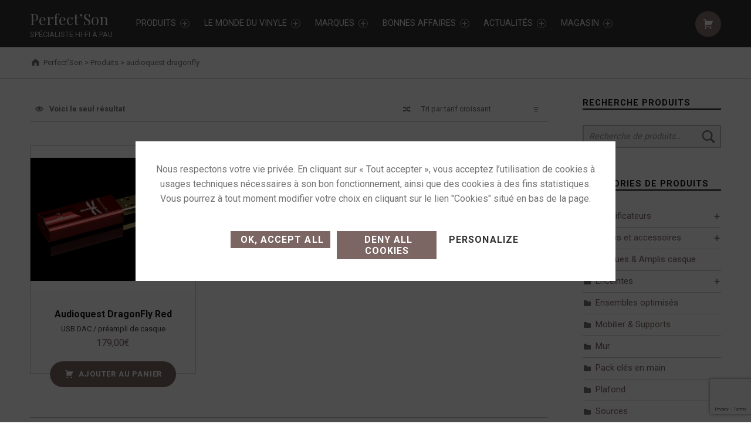

--- FILE ---
content_type: text/html; charset=UTF-8
request_url: https://perfectson.net/etiquette-produit/audioquest-dragonfly/
body_size: 18062
content:
<!DOCTYPE html>
<html class="no-js" dir="ltr" lang="fr-FR"
	prefix="og: https://ogp.me/ns#" >

<head>

	<link rel="preconnect" href="https://fonts.googleapis.com">
	<link rel="preconnect" href="https://fonts.gstatic.com" crossorigin>
	<link href="https://fonts.googleapis.com/css2?family=Roboto:wght@300;400;500;600;700&display=swap" rel="stylesheet">
<title>audioquest dragonfly - Perfect’Son</title>

		<!-- All in One SEO 4.3.3 - aioseo.com -->
		<meta name="robots" content="max-image-preview:large" />
		<link rel="canonical" href="https://perfectson.net/etiquette-produit/audioquest-dragonfly/" />
		<meta name="generator" content="All in One SEO (AIOSEO) 4.3.3 " />
		<script type="application/ld+json" class="aioseo-schema">
			{"@context":"https:\/\/schema.org","@graph":[{"@type":"BreadcrumbList","@id":"https:\/\/perfectson.net\/etiquette-produit\/audioquest-dragonfly\/#breadcrumblist","itemListElement":[{"@type":"ListItem","@id":"https:\/\/perfectson.net\/#listItem","position":1,"item":{"@type":"WebPage","@id":"https:\/\/perfectson.net\/","name":"Accueil","description":"Magasin de hi-fi et de son \u00e0 Pau. - Grand choix de marques fran\u00e7aises et du monde entier s\u00e9lectionn\u00e9es pour la qualit\u00e9 de leur performance.","url":"https:\/\/perfectson.net\/"},"nextItem":"https:\/\/perfectson.net\/etiquette-produit\/audioquest-dragonfly\/#listItem"},{"@type":"ListItem","@id":"https:\/\/perfectson.net\/etiquette-produit\/audioquest-dragonfly\/#listItem","position":2,"item":{"@type":"WebPage","@id":"https:\/\/perfectson.net\/etiquette-produit\/audioquest-dragonfly\/","name":"audioquest dragonfly","url":"https:\/\/perfectson.net\/etiquette-produit\/audioquest-dragonfly\/"},"previousItem":"https:\/\/perfectson.net\/#listItem"}]},{"@type":"CollectionPage","@id":"https:\/\/perfectson.net\/etiquette-produit\/audioquest-dragonfly\/#collectionpage","url":"https:\/\/perfectson.net\/etiquette-produit\/audioquest-dragonfly\/","name":"audioquest dragonfly - Perfect\u2019Son","inLanguage":"fr-FR","isPartOf":{"@id":"https:\/\/perfectson.net\/#website"},"breadcrumb":{"@id":"https:\/\/perfectson.net\/etiquette-produit\/audioquest-dragonfly\/#breadcrumblist"}},{"@type":"Organization","@id":"https:\/\/perfectson.net\/#organization","name":"Perfect\u2019Son","url":"https:\/\/perfectson.net\/"},{"@type":"WebSite","@id":"https:\/\/perfectson.net\/#website","url":"https:\/\/perfectson.net\/","name":"Perfect\u2019Son","description":"Sp\u00e9cialiste Hi-fi \u00e0 Pau","inLanguage":"fr-FR","publisher":{"@id":"https:\/\/perfectson.net\/#organization"}}]}
		</script>
		<!-- All in One SEO -->


<meta charset="UTF-8">
<meta name="viewport" content="width=device-width, initial-scale=1">
<link rel="profile" href="http://gmpg.org/xfn/11">
<link rel="pingback" href="https://perfectson.net/xmlrpc.php">

<meta name="theme-color" content="232323"><link rel='dns-prefetch' href='//fonts.googleapis.com' />
<link href='https://fonts.gstatic.com' crossorigin rel='preconnect' />
<link rel="alternate" type="application/rss+xml" title="Perfect’Son &raquo; Flux" href="https://perfectson.net/feed/" />
<link rel="alternate" type="application/rss+xml" title="Perfect’Son &raquo; Flux des commentaires" href="https://perfectson.net/comments/feed/" />
<link rel="alternate" type="application/rss+xml" title="Flux pour Perfect’Son &raquo; audioquest dragonfly Étiquette" href="https://perfectson.net/etiquette-produit/audioquest-dragonfly/feed/" />
<script type="text/javascript">
window._wpemojiSettings = {"baseUrl":"https:\/\/s.w.org\/images\/core\/emoji\/14.0.0\/72x72\/","ext":".png","svgUrl":"https:\/\/s.w.org\/images\/core\/emoji\/14.0.0\/svg\/","svgExt":".svg","source":{"concatemoji":"https:\/\/perfectson.net\/wp-includes\/js\/wp-emoji-release.min.js?ver=6.1.1"}};
/*! This file is auto-generated */
!function(e,a,t){var n,r,o,i=a.createElement("canvas"),p=i.getContext&&i.getContext("2d");function s(e,t){var a=String.fromCharCode,e=(p.clearRect(0,0,i.width,i.height),p.fillText(a.apply(this,e),0,0),i.toDataURL());return p.clearRect(0,0,i.width,i.height),p.fillText(a.apply(this,t),0,0),e===i.toDataURL()}function c(e){var t=a.createElement("script");t.src=e,t.defer=t.type="text/javascript",a.getElementsByTagName("head")[0].appendChild(t)}for(o=Array("flag","emoji"),t.supports={everything:!0,everythingExceptFlag:!0},r=0;r<o.length;r++)t.supports[o[r]]=function(e){if(p&&p.fillText)switch(p.textBaseline="top",p.font="600 32px Arial",e){case"flag":return s([127987,65039,8205,9895,65039],[127987,65039,8203,9895,65039])?!1:!s([55356,56826,55356,56819],[55356,56826,8203,55356,56819])&&!s([55356,57332,56128,56423,56128,56418,56128,56421,56128,56430,56128,56423,56128,56447],[55356,57332,8203,56128,56423,8203,56128,56418,8203,56128,56421,8203,56128,56430,8203,56128,56423,8203,56128,56447]);case"emoji":return!s([129777,127995,8205,129778,127999],[129777,127995,8203,129778,127999])}return!1}(o[r]),t.supports.everything=t.supports.everything&&t.supports[o[r]],"flag"!==o[r]&&(t.supports.everythingExceptFlag=t.supports.everythingExceptFlag&&t.supports[o[r]]);t.supports.everythingExceptFlag=t.supports.everythingExceptFlag&&!t.supports.flag,t.DOMReady=!1,t.readyCallback=function(){t.DOMReady=!0},t.supports.everything||(n=function(){t.readyCallback()},a.addEventListener?(a.addEventListener("DOMContentLoaded",n,!1),e.addEventListener("load",n,!1)):(e.attachEvent("onload",n),a.attachEvent("onreadystatechange",function(){"complete"===a.readyState&&t.readyCallback()})),(e=t.source||{}).concatemoji?c(e.concatemoji):e.wpemoji&&e.twemoji&&(c(e.twemoji),c(e.wpemoji)))}(window,document,window._wpemojiSettings);
</script>
<style type="text/css">
img.wp-smiley,
img.emoji {
	display: inline !important;
	border: none !important;
	box-shadow: none !important;
	height: 1em !important;
	width: 1em !important;
	margin: 0 0.07em !important;
	vertical-align: -0.1em !important;
	background: none !important;
	padding: 0 !important;
}
</style>
	<link rel='stylesheet' id='wp-block-library-css' href='https://perfectson.net/wp-includes/css/dist/block-library/style.min.css?ver=6.1.1' type='text/css' media='all' />
<link rel='stylesheet' id='wc-blocks-vendors-style-css' href='https://perfectson.net/wp-content/plugins/woocommerce/packages/woocommerce-blocks/build/wc-blocks-vendors-style.css?ver=9.6.5' type='text/css' media='all' />
<link rel='stylesheet' id='wc-blocks-style-css' href='https://perfectson.net/wp-content/plugins/woocommerce/packages/woocommerce-blocks/build/wc-blocks-style.css?ver=9.6.5' type='text/css' media='all' />
<link rel='stylesheet' id='classic-theme-styles-css' href='https://perfectson.net/wp-includes/css/classic-themes.min.css?ver=1' type='text/css' media='all' />
<style id='global-styles-inline-css' type='text/css'>
body{--wp--preset--color--black: #000000;--wp--preset--color--cyan-bluish-gray: #abb8c3;--wp--preset--color--white: #ffffff;--wp--preset--color--pale-pink: #f78da7;--wp--preset--color--vivid-red: #cf2e2e;--wp--preset--color--luminous-vivid-orange: #ff6900;--wp--preset--color--luminous-vivid-amber: #fcb900;--wp--preset--color--light-green-cyan: #7bdcb5;--wp--preset--color--vivid-green-cyan: #00d084;--wp--preset--color--pale-cyan-blue: #8ed1fc;--wp--preset--color--vivid-cyan-blue: #0693e3;--wp--preset--color--vivid-purple: #9b51e0;--wp--preset--gradient--vivid-cyan-blue-to-vivid-purple: linear-gradient(135deg,rgba(6,147,227,1) 0%,rgb(155,81,224) 100%);--wp--preset--gradient--light-green-cyan-to-vivid-green-cyan: linear-gradient(135deg,rgb(122,220,180) 0%,rgb(0,208,130) 100%);--wp--preset--gradient--luminous-vivid-amber-to-luminous-vivid-orange: linear-gradient(135deg,rgba(252,185,0,1) 0%,rgba(255,105,0,1) 100%);--wp--preset--gradient--luminous-vivid-orange-to-vivid-red: linear-gradient(135deg,rgba(255,105,0,1) 0%,rgb(207,46,46) 100%);--wp--preset--gradient--very-light-gray-to-cyan-bluish-gray: linear-gradient(135deg,rgb(238,238,238) 0%,rgb(169,184,195) 100%);--wp--preset--gradient--cool-to-warm-spectrum: linear-gradient(135deg,rgb(74,234,220) 0%,rgb(151,120,209) 20%,rgb(207,42,186) 40%,rgb(238,44,130) 60%,rgb(251,105,98) 80%,rgb(254,248,76) 100%);--wp--preset--gradient--blush-light-purple: linear-gradient(135deg,rgb(255,206,236) 0%,rgb(152,150,240) 100%);--wp--preset--gradient--blush-bordeaux: linear-gradient(135deg,rgb(254,205,165) 0%,rgb(254,45,45) 50%,rgb(107,0,62) 100%);--wp--preset--gradient--luminous-dusk: linear-gradient(135deg,rgb(255,203,112) 0%,rgb(199,81,192) 50%,rgb(65,88,208) 100%);--wp--preset--gradient--pale-ocean: linear-gradient(135deg,rgb(255,245,203) 0%,rgb(182,227,212) 50%,rgb(51,167,181) 100%);--wp--preset--gradient--electric-grass: linear-gradient(135deg,rgb(202,248,128) 0%,rgb(113,206,126) 100%);--wp--preset--gradient--midnight: linear-gradient(135deg,rgb(2,3,129) 0%,rgb(40,116,252) 100%);--wp--preset--duotone--dark-grayscale: url('#wp-duotone-dark-grayscale');--wp--preset--duotone--grayscale: url('#wp-duotone-grayscale');--wp--preset--duotone--purple-yellow: url('#wp-duotone-purple-yellow');--wp--preset--duotone--blue-red: url('#wp-duotone-blue-red');--wp--preset--duotone--midnight: url('#wp-duotone-midnight');--wp--preset--duotone--magenta-yellow: url('#wp-duotone-magenta-yellow');--wp--preset--duotone--purple-green: url('#wp-duotone-purple-green');--wp--preset--duotone--blue-orange: url('#wp-duotone-blue-orange');--wp--preset--font-size--small: 13px;--wp--preset--font-size--medium: 20px;--wp--preset--font-size--large: 36px;--wp--preset--font-size--x-large: 42px;--wp--preset--spacing--20: 0.44rem;--wp--preset--spacing--30: 0.67rem;--wp--preset--spacing--40: 1rem;--wp--preset--spacing--50: 1.5rem;--wp--preset--spacing--60: 2.25rem;--wp--preset--spacing--70: 3.38rem;--wp--preset--spacing--80: 5.06rem;}:where(.is-layout-flex){gap: 0.5em;}body .is-layout-flow > .alignleft{float: left;margin-inline-start: 0;margin-inline-end: 2em;}body .is-layout-flow > .alignright{float: right;margin-inline-start: 2em;margin-inline-end: 0;}body .is-layout-flow > .aligncenter{margin-left: auto !important;margin-right: auto !important;}body .is-layout-constrained > .alignleft{float: left;margin-inline-start: 0;margin-inline-end: 2em;}body .is-layout-constrained > .alignright{float: right;margin-inline-start: 2em;margin-inline-end: 0;}body .is-layout-constrained > .aligncenter{margin-left: auto !important;margin-right: auto !important;}body .is-layout-constrained > :where(:not(.alignleft):not(.alignright):not(.alignfull)){max-width: var(--wp--style--global--content-size);margin-left: auto !important;margin-right: auto !important;}body .is-layout-constrained > .alignwide{max-width: var(--wp--style--global--wide-size);}body .is-layout-flex{display: flex;}body .is-layout-flex{flex-wrap: wrap;align-items: center;}body .is-layout-flex > *{margin: 0;}:where(.wp-block-columns.is-layout-flex){gap: 2em;}.has-black-color{color: var(--wp--preset--color--black) !important;}.has-cyan-bluish-gray-color{color: var(--wp--preset--color--cyan-bluish-gray) !important;}.has-white-color{color: var(--wp--preset--color--white) !important;}.has-pale-pink-color{color: var(--wp--preset--color--pale-pink) !important;}.has-vivid-red-color{color: var(--wp--preset--color--vivid-red) !important;}.has-luminous-vivid-orange-color{color: var(--wp--preset--color--luminous-vivid-orange) !important;}.has-luminous-vivid-amber-color{color: var(--wp--preset--color--luminous-vivid-amber) !important;}.has-light-green-cyan-color{color: var(--wp--preset--color--light-green-cyan) !important;}.has-vivid-green-cyan-color{color: var(--wp--preset--color--vivid-green-cyan) !important;}.has-pale-cyan-blue-color{color: var(--wp--preset--color--pale-cyan-blue) !important;}.has-vivid-cyan-blue-color{color: var(--wp--preset--color--vivid-cyan-blue) !important;}.has-vivid-purple-color{color: var(--wp--preset--color--vivid-purple) !important;}.has-black-background-color{background-color: var(--wp--preset--color--black) !important;}.has-cyan-bluish-gray-background-color{background-color: var(--wp--preset--color--cyan-bluish-gray) !important;}.has-white-background-color{background-color: var(--wp--preset--color--white) !important;}.has-pale-pink-background-color{background-color: var(--wp--preset--color--pale-pink) !important;}.has-vivid-red-background-color{background-color: var(--wp--preset--color--vivid-red) !important;}.has-luminous-vivid-orange-background-color{background-color: var(--wp--preset--color--luminous-vivid-orange) !important;}.has-luminous-vivid-amber-background-color{background-color: var(--wp--preset--color--luminous-vivid-amber) !important;}.has-light-green-cyan-background-color{background-color: var(--wp--preset--color--light-green-cyan) !important;}.has-vivid-green-cyan-background-color{background-color: var(--wp--preset--color--vivid-green-cyan) !important;}.has-pale-cyan-blue-background-color{background-color: var(--wp--preset--color--pale-cyan-blue) !important;}.has-vivid-cyan-blue-background-color{background-color: var(--wp--preset--color--vivid-cyan-blue) !important;}.has-vivid-purple-background-color{background-color: var(--wp--preset--color--vivid-purple) !important;}.has-black-border-color{border-color: var(--wp--preset--color--black) !important;}.has-cyan-bluish-gray-border-color{border-color: var(--wp--preset--color--cyan-bluish-gray) !important;}.has-white-border-color{border-color: var(--wp--preset--color--white) !important;}.has-pale-pink-border-color{border-color: var(--wp--preset--color--pale-pink) !important;}.has-vivid-red-border-color{border-color: var(--wp--preset--color--vivid-red) !important;}.has-luminous-vivid-orange-border-color{border-color: var(--wp--preset--color--luminous-vivid-orange) !important;}.has-luminous-vivid-amber-border-color{border-color: var(--wp--preset--color--luminous-vivid-amber) !important;}.has-light-green-cyan-border-color{border-color: var(--wp--preset--color--light-green-cyan) !important;}.has-vivid-green-cyan-border-color{border-color: var(--wp--preset--color--vivid-green-cyan) !important;}.has-pale-cyan-blue-border-color{border-color: var(--wp--preset--color--pale-cyan-blue) !important;}.has-vivid-cyan-blue-border-color{border-color: var(--wp--preset--color--vivid-cyan-blue) !important;}.has-vivid-purple-border-color{border-color: var(--wp--preset--color--vivid-purple) !important;}.has-vivid-cyan-blue-to-vivid-purple-gradient-background{background: var(--wp--preset--gradient--vivid-cyan-blue-to-vivid-purple) !important;}.has-light-green-cyan-to-vivid-green-cyan-gradient-background{background: var(--wp--preset--gradient--light-green-cyan-to-vivid-green-cyan) !important;}.has-luminous-vivid-amber-to-luminous-vivid-orange-gradient-background{background: var(--wp--preset--gradient--luminous-vivid-amber-to-luminous-vivid-orange) !important;}.has-luminous-vivid-orange-to-vivid-red-gradient-background{background: var(--wp--preset--gradient--luminous-vivid-orange-to-vivid-red) !important;}.has-very-light-gray-to-cyan-bluish-gray-gradient-background{background: var(--wp--preset--gradient--very-light-gray-to-cyan-bluish-gray) !important;}.has-cool-to-warm-spectrum-gradient-background{background: var(--wp--preset--gradient--cool-to-warm-spectrum) !important;}.has-blush-light-purple-gradient-background{background: var(--wp--preset--gradient--blush-light-purple) !important;}.has-blush-bordeaux-gradient-background{background: var(--wp--preset--gradient--blush-bordeaux) !important;}.has-luminous-dusk-gradient-background{background: var(--wp--preset--gradient--luminous-dusk) !important;}.has-pale-ocean-gradient-background{background: var(--wp--preset--gradient--pale-ocean) !important;}.has-electric-grass-gradient-background{background: var(--wp--preset--gradient--electric-grass) !important;}.has-midnight-gradient-background{background: var(--wp--preset--gradient--midnight) !important;}.has-small-font-size{font-size: var(--wp--preset--font-size--small) !important;}.has-medium-font-size{font-size: var(--wp--preset--font-size--medium) !important;}.has-large-font-size{font-size: var(--wp--preset--font-size--large) !important;}.has-x-large-font-size{font-size: var(--wp--preset--font-size--x-large) !important;}
.wp-block-navigation a:where(:not(.wp-element-button)){color: inherit;}
:where(.wp-block-columns.is-layout-flex){gap: 2em;}
.wp-block-pullquote{font-size: 1.5em;line-height: 1.6;}
</style>
<link rel='stylesheet' id='contact-form-7-css' href='https://perfectson.net/wp-content/plugins/contact-form-7/includes/css/styles.css?ver=5.7.4' type='text/css' media='all' />
<style id='woocommerce-inline-inline-css' type='text/css'>
.woocommerce form .form-row .required { visibility: visible; }
</style>
<link rel='stylesheet' id='pwb-styles-frontend-css' href='https://perfectson.net/wp-content/plugins/perfect-woocommerce-brands/build/frontend/css/style.css?ver=3.0.4' type='text/css' media='all' />
<link rel='stylesheet' id='wc-pb-checkout-blocks-css' href='https://perfectson.net/wp-content/plugins/woocommerce-product-bundles/assets/css/frontend/checkout-blocks.css?ver=6.18.2' type='text/css' media='all' />
<style id='wc-pb-checkout-blocks-inline-css' type='text/css'>
table.wc-block-cart-items .wc-block-cart-items__row.is-bundle__meta_hidden .wc-block-components-product-details__inclut, .wc-block-components-order-summary-item.is-bundle__meta_hidden .wc-block-components-product-details__inclut { display:none; } table.wc-block-cart-items .wc-block-cart-items__row.is-bundle .wc-block-components-product-details__inclut .wc-block-components-product-details__name, .wc-block-components-order-summary-item.is-bundle .wc-block-components-product-details__inclut .wc-block-components-product-details__name { display:block; margin-bottom: 0.5em } table.wc-block-cart-items .wc-block-cart-items__row.is-bundle .wc-block-components-product-details__inclut:not(:first-of-type) .wc-block-components-product-details__name, .wc-block-components-order-summary-item.is-bundle .wc-block-components-product-details__inclut:not(:first-of-type) .wc-block-components-product-details__name { display:none } table.wc-block-cart-items .wc-block-cart-items__row.is-bundle .wc-block-components-product-details__inclut + li:not( .wc-block-components-product-details__inclut ), .wc-block-components-order-summary-item.is-bundle .wc-block-components-product-details__inclut + li:not( .wc-block-components-product-details__inclut ) { margin-top:0.5em }
</style>
<link rel='stylesheet' id='wc-bundle-style-css' href='https://perfectson.net/wp-content/plugins/woocommerce-product-bundles/assets/css/frontend/woocommerce.css?ver=6.18.2' type='text/css' media='all' />
<link rel='stylesheet' id='monument_valley-google-fonts-css' href='https://fonts.googleapis.com/css?family=Playfair+Display%3A400%2C400italic%2C700%2C700italic%2C900%2C900italic&#038;subset=latin&#038;ver=1.3.1' type='text/css' media='screen' />
<link rel='stylesheet' id='monument_valley-stylesheet-global-css' href='https://perfectson.net/wp-content/uploads/wmtheme-monument-valley/dev-monument-valley-styles.css?ver=1.3.1' type='text/css' media='screen' />
<link rel='stylesheet' id='monument_valley-stylesheet-css' href='https://perfectson.net/wp-content/themes/monument-valley-child/style.css?ver=1.3.1' type='text/css' media='screen' />
<style id='monument_valley-stylesheet-inline-css' type='text/css'>
.intro-container { background-image: url('https://perfectson.net/wp-content/uploads/2017/04/cropped-cropped-MG_6815.jpg'); }
</style>
<link rel='stylesheet' id='monument_valley-stylesheet-print-css' href='https://perfectson.net/wp-content/themes/monument-valley/assets/css/print.css?ver=1.3.1' type='text/css' media='print' />
<link rel='stylesheet' id='contenus-flexibles-css-css' href='https://perfectson.net/wp-content/themes/monument-valley-child/style-contenu-flexible.css?ver=6.1.1' type='text/css' media='all' />
<link rel='stylesheet' id='owlcarousel-css-css' href='https://perfectson.net/wp-content/themes/monument-valley-child/lib/owlcarousel/assets/owl.carousel.min.css?ver=6.1.1' type='text/css' media='all' />
<link rel='stylesheet' id='owlcarousel-css-theme-css' href='https://perfectson.net/wp-content/themes/monument-valley-child/lib/owlcarousel/assets/owl.theme.default.min.css?ver=6.1.1' type='text/css' media='all' />
<script type='text/javascript' src='https://perfectson.net/wp-includes/js/jquery/jquery.min.js?ver=3.6.1' id='jquery-core-js'></script>
<script type='text/javascript' src='https://perfectson.net/wp-includes/js/jquery/jquery-migrate.min.js?ver=3.3.2' id='jquery-migrate-js'></script>
<script type='text/javascript' src='https://perfectson.net/wp-content/themes/monument-valley-child/scripts.js?ver=6.1.1' id='child-scripts-js-js'></script>
<link rel="https://api.w.org/" href="https://perfectson.net/wp-json/" /><link rel="alternate" type="application/json" href="https://perfectson.net/wp-json/wp/v2/product_tag/1008" /><link rel="EditURI" type="application/rsd+xml" title="RSD" href="https://perfectson.net/xmlrpc.php?rsd" />
<link rel="wlwmanifest" type="application/wlwmanifest+xml" href="https://perfectson.net/wp-includes/wlwmanifest.xml" />
<meta name="generator" content="WordPress 6.1.1" />
<meta name="generator" content="WooCommerce 7.5.0" />
        <script src="https://perfectson.net/wp-content/themes/monument-valley-child/lib/tarteaucitron.1.10.0/tarteaucitron.js"></script>

        <script type="text/javascript">
			tarteaucitron.init({
				"privacyUrl": "", /* Privacy policy url */
				"bodyPosition": "bottom", /* or top to bring it as first element for accessibility */

				"hashtag": "#cookies", /* Open the panel with this hashtag */
				"cookieName": "tarteaucitron", /* Cookie name */

				"orientation": "middle", /* Banner position (top - bottom) */

				"groupServices": false, /* Group services by category */
				"serviceDefaultState": "wait", /* Default state (true - wait - false) */
							   
				"showAlertSmall": false, /* Show the small banner on bottom right */
				"cookieslist": false, /* Show the cookie list */
							   
				"closePopup": false, /* Show a close X on the banner */

				"showIcon": false, /* Show cookie icon to manage cookies */
				//"iconSrc": "", /* Optionnal: URL or base64 encoded image */
				"iconPosition": "BottomRight", /* BottomRight, BottomLeft, TopRight and TopLeft */

				"adblocker": false, /* Show a Warning if an adblocker is detected */
							   
				"DenyAllCta" : true, /* Show the deny all button */
				"AcceptAllCta" : true, /* Show the accept all button when highPrivacy on */
				"highPrivacy": true, /* HIGHLY RECOMMANDED Disable auto consent */
							   
				"handleBrowserDNTRequest": false, /* If Do Not Track == 1, disallow all */

				"removeCredit": false, /* Remove credit link */
				"moreInfoLink": true, /* Show more info link */

				"useExternalCss": false, /* If false, the tarteaucitron.css file will be loaded */
				"useExternalJs": false, /* If false, the tarteaucitron.js file will be loaded */

				//"cookieDomain": ".my-multisite-domaine.fr", /* Shared cookie for multisite */
							  
				"readmoreLink": "", /* Change the default readmore link */

				"mandatory": true, /* Show a message about mandatory cookies */
				"mandatoryCta": true /* Show the disabled accept button when mandatory on */
			});
        </script>
		<noscript><style>.woocommerce-product-gallery{ opacity: 1 !important; }</style></noscript>
	<style type="text/css" id="custom-background-css">
body.custom-background { background-color: #ffffff; }
</style>
	<link rel="icon" href="https://perfectson.net/wp-content/uploads/2023/11/cropped-Favicon-Perfectson-32x32.png" sizes="32x32" />
<link rel="icon" href="https://perfectson.net/wp-content/uploads/2023/11/cropped-Favicon-Perfectson-192x192.png" sizes="192x192" />
<link rel="apple-touch-icon" href="https://perfectson.net/wp-content/uploads/2023/11/cropped-Favicon-Perfectson-180x180.png" />
<meta name="msapplication-TileImage" content="https://perfectson.net/wp-content/uploads/2023/11/cropped-Favicon-Perfectson-270x270.png" />
		<style type="text/css" id="wp-custom-css">
			/*
Vous pouvez ajouter du CSS personnalisé ici.

Cliquez sur l’icône d’aide ci-dessus pour en savoir plus.
*/

.pwb-single-product-brands {
  font-color: grey;
  font-weight: bold; 
}

section#intro-container.intro-container {
    padding-top: 0%;
    background-position: 0 0;
}

.page-summary .entry-subtitle {
    font-size: 16px;
}

.pwb-all-brands .pwb-brands-cols-outer .pwb-brands-col3 {
	height: 170px;
	text-align: center;
}

@media only screen and (min-width: 55em) {
li#menu-item-1601 ul.sub-menu {
    column-count: 6;
}
li#menu-item-1601 ul.sub-menu li {
    width: 150px;
    min-width: 150px
}

	.main-navigation-container .megamenu > ul > li,
.main-navigation-container .megamenu > ul > li > ul > li {
		min-width: 11em;
		-webkit-flex: 0 1 11em;
		    -ms-flex: 0 1 11em;
		        flex: 0 1 11em;
	}
}


.woocommerce-product-details__short-description {
  text-align: justify;
  text-justify: newspaper;
}

.leftField {
  width: 48%; 
  float: left;
}

.rightField {
  width: 48%; 
  float: right;
}



a:active, a:active, a:focus {
	outline: 0;
}			</style>
		
</head>


<body class="archive custom-background footer-layout-boxed has-fullwidth-submenu has-header-cart has-intro has-intro-filter has-widgets-sidebar header-layout-fullwidth hfeed no-js site-layout-fullwidth tax-product_tag term-1008 term-audioquest-dragonfly theme-monument-valley woocommerce woocommerce-no-js woocommerce-page" itemscope itemtype="https://schema.org/WebPage">

<a class="skip-link screen-reader-text" href="#site-navigation">Skip to main navigation</a><a class="skip-link screen-reader-text" href="#header-shopping-cart">Skip to shopping cart</a><a class="skip-link screen-reader-text" href="#content">Skip to main content</a><a class="skip-link screen-reader-text" href="#colophon">Skip to footer</a><div id="page" class="site">


<header id="masthead" class="site-header" role="banner" itemscope itemtype="https://schema.org/WPHeader">



<div class="site-header-content"><div class="site-header-inner">


<div class="site-branding" itemscope itemtype="https://schema.org/Brand">

	
	<div class="site-branding-text">

					<h2 class="screen-reader-text">audioquest dragonfly - Perfect’Son</h2>
			<p class="site-title"><a href="https://perfectson.net/" class="site-title-text" rel="home" itemprop="name">Perfect’Son</a></p>
		
					<p class="site-description" itemprop="description">Spécialiste Hi-fi à Pau</p>
		
	</div>

</div>
<div class="shop-mobile-menu-links"><a href="https://perfectson.net/commande/" class="button link-checkout">Commande</a><a href="https://perfectson.net/mon-compte/" class="button link-myaccount">Mon compte</a></div>
<nav id="site-navigation" class="main-navigation" role="navigation" aria-labelledby="site-navigation-label" itemscope itemtype="https://schema.org/SiteNavigationElement">

	<h2 class="screen-reader-text" id="site-navigation-label">Primary Menu</h2>

	<button role="button" id="menu-toggle" class="menu-toggle" aria-controls="menu-primary" aria-expanded="false"></button>

	<div id="site-navigation-container" class="main-navigation-container">

		<div class="menu"><ul id="menu-primary" class="menu-primary" role="menubar"><li id="menu-item-1415" class="menu-item menu-item-type-post_type menu-item-object-page menu-item-has-children menu-item-1415"><a href="https://perfectson.net/shop/">Produits <span class="expander" aria-hidden="true"></span></a>
<ul class="sub-menu">
	<li id="menu-item-2780" class="menu-item menu-item-type-taxonomy menu-item-object-product_cat menu-item-has-children menu-item-2780"><a href="https://perfectson.net/categorie-produit/amplis/">Amplificateurs <span class="expander" aria-hidden="true"></span></a>
	<ul class="sub-menu">
		<li id="menu-item-2783" class="menu-item menu-item-type-taxonomy menu-item-object-product_cat menu-item-2783"><a href="https://perfectson.net/categorie-produit/amplis/integre/">Amplis intégrés</a></li>
		<li id="menu-item-2781" class="menu-item menu-item-type-taxonomy menu-item-object-product_cat menu-item-2781"><a href="https://perfectson.net/categorie-produit/amplis/poweramp/">Amplis de puissance</a></li>
		<li id="menu-item-2784" class="menu-item menu-item-type-taxonomy menu-item-object-product_cat menu-item-2784"><a href="https://perfectson.net/categorie-produit/amplis/preamp/">Préamplis</a></li>
		<li id="menu-item-2782" class="menu-item menu-item-type-taxonomy menu-item-object-product_cat menu-item-2782"><a href="https://perfectson.net/categorie-produit/amplis/ampli-home/">Amplis home-cinéma</a></li>
	</ul>
</li>
	<li id="menu-item-1422" class="menu-item menu-item-type-taxonomy menu-item-object-product_cat menu-item-has-children menu-item-1422"><a href="https://perfectson.net/categorie-produit/enceintes/">Enceintes <span class="expander" aria-hidden="true"></span></a>
	<ul class="sub-menu">
		<li id="menu-item-1466" class="menu-item menu-item-type-taxonomy menu-item-object-product_cat menu-item-1466"><a href="https://perfectson.net/categorie-produit/enceintes/biblio/">Bibliothèques</a></li>
		<li id="menu-item-1468" class="menu-item menu-item-type-taxonomy menu-item-object-product_cat menu-item-1468"><a href="https://perfectson.net/categorie-produit/enceintes/colonne/">Colonnes</a></li>
		<li id="menu-item-1419" class="menu-item menu-item-type-taxonomy menu-item-object-product_cat menu-item-1419"><a href="https://perfectson.net/categorie-produit/enceintes/cdbasses/">Caissons de basses</a></li>
		<li id="menu-item-1467" class="menu-item menu-item-type-taxonomy menu-item-object-product_cat menu-item-1467"><a href="https://perfectson.net/categorie-produit/enceintes/centrale/">Centrales</a></li>
		<li id="menu-item-3361" class="menu-item menu-item-type-taxonomy menu-item-object-product_cat menu-item-3361"><a href="https://perfectson.net/categorie-produit/enceintes/sans-fil/">Sans fil</a></li>
		<li id="menu-item-8610" class="menu-item menu-item-type-taxonomy menu-item-object-product_cat menu-item-has-children menu-item-8610"><a href="https://perfectson.net/categorie-produit/enceintes/encastrables/">Encastrables <span class="expander" aria-hidden="true"></span></a>
		<ul class="sub-menu">
			<li id="menu-item-8765" class="menu-item menu-item-type-taxonomy menu-item-object-product_cat menu-item-8765"><a href="https://perfectson.net/categorie-produit/plafond/">Plafond</a></li>
			<li id="menu-item-8764" class="menu-item menu-item-type-taxonomy menu-item-object-product_cat menu-item-8764"><a href="https://perfectson.net/categorie-produit/mur/">Mur</a></li>
		</ul>
</li>
	</ul>
</li>
	<li id="menu-item-2791" class="menu-item menu-item-type-taxonomy menu-item-object-product_cat menu-item-has-children menu-item-2791"><a href="https://perfectson.net/categorie-produit/sources/">Sources <span class="expander" aria-hidden="true"></span></a>
	<ul class="sub-menu">
		<li id="menu-item-2793" class="menu-item menu-item-type-taxonomy menu-item-object-product_cat menu-item-2793"><a href="https://perfectson.net/categorie-produit/sources/cd/">Lecteurs CD</a></li>
		<li id="menu-item-2792" class="menu-item menu-item-type-taxonomy menu-item-object-product_cat menu-item-2792"><a href="https://perfectson.net/categorie-produit/sources/dac/">DAC</a></li>
		<li id="menu-item-2794" class="menu-item menu-item-type-taxonomy menu-item-object-product_cat menu-item-2794"><a href="https://perfectson.net/categorie-produit/sources/toutenun/">Tout-en-un</a></li>
	</ul>
</li>
	<li id="menu-item-3050" class="menu-item menu-item-type-taxonomy menu-item-object-product_cat menu-item-has-children menu-item-3050"><a href="https://perfectson.net/categorie-produit/stream/">Streaming / Multiroom / Radios <span class="expander" aria-hidden="true"></span></a>
	<ul class="sub-menu">
		<li id="menu-item-3053" class="menu-item menu-item-type-taxonomy menu-item-object-product_cat menu-item-3053"><a href="https://perfectson.net/categorie-produit/stream/streaming/">Streaming</a></li>
		<li id="menu-item-3051" class="menu-item menu-item-type-taxonomy menu-item-object-product_cat menu-item-3051"><a href="https://perfectson.net/categorie-produit/stream/multiroom/">Multiroom</a></li>
		<li id="menu-item-3052" class="menu-item menu-item-type-taxonomy menu-item-object-product_cat menu-item-3052"><a href="https://perfectson.net/categorie-produit/stream/radios/">Radios</a></li>
	</ul>
</li>
	<li id="menu-item-1418" class="menu-item menu-item-type-taxonomy menu-item-object-product_cat menu-item-has-children menu-item-1418"><a href="https://perfectson.net/categorie-produit/cables/">Câbles et accessoires <span class="expander" aria-hidden="true"></span></a>
	<ul class="sub-menu">
		<li id="menu-item-1634" class="menu-item menu-item-type-taxonomy menu-item-object-product_cat menu-item-1634"><a href="https://perfectson.net/categorie-produit/cables/cable_hp/">Câbles HP</a></li>
		<li id="menu-item-1633" class="menu-item menu-item-type-taxonomy menu-item-object-product_cat menu-item-1633"><a href="https://perfectson.net/categorie-produit/cables/cable_mod/">Câbles de modulation</a></li>
		<li id="menu-item-1635" class="menu-item menu-item-type-taxonomy menu-item-object-product_cat menu-item-1635"><a href="https://perfectson.net/categorie-produit/cables/cable_num/">Câbles numériques</a></li>
		<li id="menu-item-1636" class="menu-item menu-item-type-taxonomy menu-item-object-product_cat menu-item-1636"><a href="https://perfectson.net/categorie-produit/cables/cable_secteur/">Câbles secteur / Barrettes</a></li>
		<li id="menu-item-3049" class="menu-item menu-item-type-taxonomy menu-item-object-product_cat menu-item-3049"><a href="https://perfectson.net/categorie-produit/cables/accessoires/">Accessoires</a></li>
	</ul>
</li>
	<li id="menu-item-1420" class="menu-item menu-item-type-taxonomy menu-item-object-product_cat menu-item-1420"><a href="https://perfectson.net/categorie-produit/casques/">Casques &amp; Amplis casque</a></li>
	<li id="menu-item-3363" class="menu-item menu-item-type-taxonomy menu-item-object-product_cat menu-item-3363"><a href="https://perfectson.net/categorie-produit/meubles/">Mobilier &amp; Supports</a></li>
	<li id="menu-item-1423" class="menu-item menu-item-type-taxonomy menu-item-object-product_cat menu-item-1423"><a href="https://perfectson.net/categorie-produit/ensemble/">Ensembles optimisés</a></li>
</ul>
</li>
<li id="menu-item-7355" class="menu-item menu-item-type-post_type menu-item-object-page menu-item-has-children menu-item-7355"><a href="https://perfectson.net/shop/">Le monde du vinyle <span class="expander" aria-hidden="true"></span></a>
<ul class="sub-menu">
	<li id="menu-item-2795" class="menu-item menu-item-type-taxonomy menu-item-object-product_cat menu-item-has-children menu-item-2795"><a href="https://perfectson.net/categorie-produit/sourcesvin/">Le matériel <span class="expander" aria-hidden="true"></span></a>
	<ul class="sub-menu">
		<li id="menu-item-2798" class="menu-item menu-item-type-taxonomy menu-item-object-product_cat menu-item-2798"><a href="https://perfectson.net/categorie-produit/sourcesvin/platine/">Platines vinyle</a></li>
		<li id="menu-item-2799" class="menu-item menu-item-type-taxonomy menu-item-object-product_cat menu-item-2799"><a href="https://perfectson.net/categorie-produit/sourcesvin/preamp_phono/">Préamplis phono</a></li>
		<li id="menu-item-2796" class="menu-item menu-item-type-taxonomy menu-item-object-product_cat menu-item-2796"><a href="https://perfectson.net/categorie-produit/sourcesvin/cellule/">Cellules / diamants</a></li>
		<li id="menu-item-2797" class="menu-item menu-item-type-taxonomy menu-item-object-product_cat menu-item-2797"><a href="https://perfectson.net/categorie-produit/sourcesvin/entretien_vin/">Entretien vinyle</a></li>
		<li id="menu-item-3362" class="menu-item menu-item-type-taxonomy menu-item-object-product_cat menu-item-3362"><a href="https://perfectson.net/categorie-produit/sourcesvin/access_vynile/">Accessoires vinyle</a></li>
	</ul>
</li>
	<li id="menu-item-7358" class="menu-item menu-item-type-custom menu-item-object-custom menu-item-7358"><a href="https://perfectson.net/categorie-produit/vinyles/">Disques occasion</a></li>
</ul>
</li>
<li id="menu-item-1601" class="menu-item menu-item-type-post_type menu-item-object-page menu-item-has-children menu-item-1601"><a href="https://perfectson.net/marques/">Marques <span class="expander" aria-hidden="true"></span></a>
<ul class="sub-menu">
	<li id="menu-item-5939" class="menu-item menu-item-type-taxonomy menu-item-object-pwb-brand menu-item-5939"><a href="https://perfectson.net/marques/absolue-creations/">Absolue Créations</a></li>
	<li id="menu-item-5940" class="menu-item menu-item-type-taxonomy menu-item-object-pwb-brand menu-item-5940"><a href="https://perfectson.net/marques/acoustic-energy/">Acoustic Energy</a></li>
	<li id="menu-item-5941" class="menu-item menu-item-type-taxonomy menu-item-object-pwb-brand menu-item-5941"><a href="https://perfectson.net/marques/alphason/">Alphason</a></li>
	<li id="menu-item-3066" class="menu-item menu-item-type-taxonomy menu-item-object-pwb-brand menu-item-3066"><a href="https://perfectson.net/marques/apertura/">Apertura</a></li>
	<li id="menu-item-3070" class="menu-item menu-item-type-taxonomy menu-item-object-pwb-brand menu-item-3070"><a href="https://perfectson.net/marques/atohm/">Atohm</a></li>
	<li id="menu-item-3071" class="menu-item menu-item-type-taxonomy menu-item-object-pwb-brand menu-item-3071"><a href="https://perfectson.net/marques/atoll/">Atoll</a></li>
	<li id="menu-item-8279" class="menu-item menu-item-type-taxonomy menu-item-object-pwb-brand menu-item-8279"><a href="https://perfectson.net/marques/audeze/">AUDEZE</a></li>
	<li id="menu-item-5942" class="menu-item menu-item-type-taxonomy menu-item-object-pwb-brand menu-item-5942"><a href="https://perfectson.net/marques/audience/">Audience</a></li>
	<li id="menu-item-3072" class="menu-item menu-item-type-taxonomy menu-item-object-pwb-brand menu-item-3072"><a href="https://perfectson.net/marques/audioquest/">Audioquest</a></li>
	<li id="menu-item-9456" class="menu-item menu-item-type-taxonomy menu-item-object-pwb-brand menu-item-9456"><a href="https://perfectson.net/marques/aurender/">AURENDER</a></li>
	<li id="menu-item-5943" class="menu-item menu-item-type-taxonomy menu-item-object-pwb-brand menu-item-5943"><a href="https://perfectson.net/marques/aurorasound/">Aurorasound</a></li>
	<li id="menu-item-3366" class="menu-item menu-item-type-taxonomy menu-item-object-pwb-brand menu-item-3366"><a href="https://perfectson.net/marques/bluesound/">Bluesound</a></li>
	<li id="menu-item-3075" class="menu-item menu-item-type-taxonomy menu-item-object-pwb-brand menu-item-3075"><a href="https://perfectson.net/marques/chord-electronics/">Chord Electronics</a></li>
	<li id="menu-item-5944" class="menu-item menu-item-type-taxonomy menu-item-object-pwb-brand menu-item-5944"><a href="https://perfectson.net/marques/copland/">COPLAND</a></li>
	<li id="menu-item-6188" class="menu-item menu-item-type-taxonomy menu-item-object-pwb-brand menu-item-6188"><a href="https://perfectson.net/marques/dali/">DALI</a></li>
	<li id="menu-item-8851" class="menu-item menu-item-type-taxonomy menu-item-object-pwb-brand menu-item-8851"><a href="https://perfectson.net/marques/dayens/">Dayens</a></li>
	<li id="menu-item-3367" class="menu-item menu-item-type-taxonomy menu-item-object-pwb-brand menu-item-3367"><a href="https://perfectson.net/marques/de-conti/">De Conti</a></li>
	<li id="menu-item-8650" class="menu-item menu-item-type-taxonomy menu-item-object-pwb-brand menu-item-8650"><a href="https://perfectson.net/marques/denon/">DENON</a></li>
	<li id="menu-item-7137" class="menu-item menu-item-type-taxonomy menu-item-object-pwb-brand menu-item-7137"><a href="https://perfectson.net/marques/dual/">DUAL</a></li>
	<li id="menu-item-5946" class="menu-item menu-item-type-taxonomy menu-item-object-pwb-brand menu-item-5946"><a href="https://perfectson.net/marques/eat/">EAT</a></li>
	<li id="menu-item-5948" class="menu-item menu-item-type-taxonomy menu-item-object-pwb-brand menu-item-5948"><a href="https://perfectson.net/marques/elipson/">Elipson</a></li>
	<li id="menu-item-6367" class="menu-item menu-item-type-taxonomy menu-item-object-pwb-brand menu-item-6367"><a href="https://perfectson.net/marques/eltax/">ELTAX</a></li>
	<li id="menu-item-9382" class="menu-item menu-item-type-taxonomy menu-item-object-pwb-brand menu-item-9382"><a href="https://perfectson.net/marques/eversolo/">Eversolo</a></li>
	<li id="menu-item-3079" class="menu-item menu-item-type-taxonomy menu-item-object-pwb-brand menu-item-3079"><a href="https://perfectson.net/marques/exposure/">Exposure</a></li>
	<li id="menu-item-6259" class="menu-item menu-item-type-taxonomy menu-item-object-pwb-brand menu-item-6259"><a href="https://perfectson.net/marques/feickert/">Feickert</a></li>
	<li id="menu-item-8239" class="menu-item menu-item-type-taxonomy menu-item-object-pwb-brand menu-item-8239"><a href="https://perfectson.net/marques/final/">Final</a></li>
	<li id="menu-item-8250" class="menu-item menu-item-type-taxonomy menu-item-object-pwb-brand menu-item-8250"><a href="https://perfectson.net/marques/focal/">Focal</a></li>
	<li id="menu-item-6208" class="menu-item menu-item-type-taxonomy menu-item-object-pwb-brand menu-item-6208"><a href="https://perfectson.net/marques/goldnote/">GOLDNOTE</a></li>
	<li id="menu-item-5950" class="menu-item menu-item-type-taxonomy menu-item-object-pwb-brand menu-item-5950"><a href="https://perfectson.net/marques/grado/">Grado</a></li>
	<li id="menu-item-5952" class="menu-item menu-item-type-taxonomy menu-item-object-pwb-brand menu-item-5952"><a href="https://perfectson.net/marques/hana/">Hana</a></li>
	<li id="menu-item-5953" class="menu-item menu-item-type-taxonomy menu-item-object-pwb-brand menu-item-5953"><a href="https://perfectson.net/marques/heed/">Heed</a></li>
	<li id="menu-item-8297" class="menu-item menu-item-type-taxonomy menu-item-object-pwb-brand menu-item-8297"><a href="https://perfectson.net/marques/ifi/">IFI</a></li>
	<li id="menu-item-5954" class="menu-item menu-item-type-taxonomy menu-item-object-pwb-brand menu-item-5954"><a href="https://perfectson.net/marques/jean-marie-reynaud/">Jean-Marie Reynaud</a></li>
	<li id="menu-item-5955" class="menu-item menu-item-type-taxonomy menu-item-object-pwb-brand menu-item-5955"><a href="https://perfectson.net/marques/lavardin/">lavardin</a></li>
	<li id="menu-item-5956" class="menu-item menu-item-type-taxonomy menu-item-object-pwb-brand menu-item-5956"><a href="https://perfectson.net/marques/lumene/">Lumene</a></li>
	<li id="menu-item-5958" class="menu-item menu-item-type-taxonomy menu-item-object-pwb-brand menu-item-5958"><a href="https://perfectson.net/marques/martin-logan/">Martin Logan</a></li>
	<li id="menu-item-6827" class="menu-item menu-item-type-taxonomy menu-item-object-pwb-brand menu-item-6827"><a href="https://perfectson.net/marques/mcintosh/">McIntosh</a></li>
	<li id="menu-item-5959" class="menu-item menu-item-type-taxonomy menu-item-object-pwb-brand menu-item-5959"><a href="https://perfectson.net/marques/meze/">MEZE</a></li>
	<li id="menu-item-3085" class="menu-item menu-item-type-taxonomy menu-item-object-pwb-brand menu-item-3085"><a href="https://perfectson.net/marques/nad/">NAD</a></li>
	<li id="menu-item-5960" class="menu-item menu-item-type-taxonomy menu-item-object-pwb-brand menu-item-5960"><a href="https://perfectson.net/marques/nagaoka/">nagaoka</a></li>
	<li id="menu-item-5961" class="menu-item menu-item-type-taxonomy menu-item-object-pwb-brand menu-item-5961"><a href="https://perfectson.net/marques/new-horizon/">NEW HORIZON</a></li>
	<li id="menu-item-5962" class="menu-item menu-item-type-taxonomy menu-item-object-pwb-brand menu-item-5962"><a href="https://perfectson.net/marques/norstone/">Norstone</a></li>
	<li id="menu-item-3088" class="menu-item menu-item-type-taxonomy menu-item-object-pwb-brand menu-item-3088"><a href="https://perfectson.net/marques/okki-nokki/">Okki Nokki</a></li>
	<li id="menu-item-5963" class="menu-item menu-item-type-taxonomy menu-item-object-pwb-brand menu-item-5963"><a href="https://perfectson.net/marques/pg/">PG</a></li>
	<li id="menu-item-7176" class="menu-item menu-item-type-taxonomy menu-item-object-pwb-brand menu-item-7176"><a href="https://perfectson.net/marques/psb/">PSB</a></li>
	<li id="menu-item-7441" class="menu-item menu-item-type-taxonomy menu-item-object-pwb-brand menu-item-7441"><a href="https://perfectson.net/marques/puritan-audio/">Puritan Audio</a></li>
	<li id="menu-item-3094" class="menu-item menu-item-type-taxonomy menu-item-object-pwb-brand menu-item-3094"><a href="https://perfectson.net/marques/realcable/">Real Cable</a></li>
	<li id="menu-item-3095" class="menu-item menu-item-type-taxonomy menu-item-object-pwb-brand menu-item-3095"><a href="https://perfectson.net/marques/rega/">Rega</a></li>
	<li id="menu-item-7801" class="menu-item menu-item-type-taxonomy menu-item-object-pwb-brand menu-item-7801"><a href="https://perfectson.net/marques/revival-audio/">Revival Audio</a></li>
	<li id="menu-item-8873" class="menu-item menu-item-type-taxonomy menu-item-object-pwb-brand menu-item-8873"><a href="https://perfectson.net/marques/roberts/">Roberts</a></li>
	<li id="menu-item-6386" class="menu-item menu-item-type-taxonomy menu-item-object-pwb-brand menu-item-6386"><a href="https://perfectson.net/marques/rockna/">Rockna</a></li>
	<li id="menu-item-7749" class="menu-item menu-item-type-taxonomy menu-item-object-pwb-brand menu-item-7749"><a href="https://perfectson.net/marques/rotel/">Rotel</a></li>
	<li id="menu-item-8285" class="menu-item menu-item-type-taxonomy menu-item-object-pwb-brand menu-item-8285"><a href="https://perfectson.net/marques/sendy/">SENDY</a></li>
	<li id="menu-item-5967" class="menu-item menu-item-type-taxonomy menu-item-object-pwb-brand menu-item-5967"><a href="https://perfectson.net/marques/simply-analog/">Simply Analog</a></li>
	<li id="menu-item-8270" class="menu-item menu-item-type-taxonomy menu-item-object-pwb-brand menu-item-8270"><a href="https://perfectson.net/marques/sivga/">SIVGA</a></li>
	<li id="menu-item-7791" class="menu-item menu-item-type-taxonomy menu-item-object-pwb-brand menu-item-7791"><a href="https://perfectson.net/marques/sonus-faber/">Sonus Faber</a></li>
	<li id="menu-item-6278" class="menu-item menu-item-type-taxonomy menu-item-object-pwb-brand menu-item-6278"><a href="https://perfectson.net/marques/stax/">Stax</a></li>
	<li id="menu-item-5968" class="menu-item menu-item-type-taxonomy menu-item-object-pwb-brand menu-item-5968"><a href="https://perfectson.net/marques/sugden/">Sugden</a></li>
	<li id="menu-item-5969" class="menu-item menu-item-type-taxonomy menu-item-object-pwb-brand menu-item-5969"><a href="https://perfectson.net/marques/sumiko/">SUMIKO</a></li>
	<li id="menu-item-3098" class="menu-item menu-item-type-taxonomy menu-item-object-pwb-brand menu-item-3098"><a href="https://perfectson.net/marques/supra/">Supra</a></li>
	<li id="menu-item-5970" class="menu-item menu-item-type-taxonomy menu-item-object-pwb-brand menu-item-5970"><a href="https://perfectson.net/marques/taga/">TAGA</a></li>
	<li id="menu-item-7523" class="menu-item menu-item-type-taxonomy menu-item-object-pwb-brand menu-item-7523"><a href="https://perfectson.net/marques/tangent/">Tangent</a></li>
	<li id="menu-item-6607" class="menu-item menu-item-type-taxonomy menu-item-object-pwb-brand menu-item-6607"><a href="https://perfectson.net/marques/tonar/">Tonar</a></li>
	<li id="menu-item-7684" class="menu-item menu-item-type-taxonomy menu-item-object-pwb-brand menu-item-7684"><a href="https://perfectson.net/marques/velodyne/">Velodyne</a></li>
	<li id="menu-item-9508" class="menu-item menu-item-type-taxonomy menu-item-object-pwb-brand menu-item-9508"><a href="https://perfectson.net/marques/waterfall/">Waterfall</a></li>
	<li id="menu-item-3101" class="menu-item menu-item-type-taxonomy menu-item-object-pwb-brand menu-item-3101"><a href="https://perfectson.net/marques/yamaha/">Yamaha</a></li>
	<li id="menu-item-7211" class="menu-item menu-item-type-taxonomy menu-item-object-pwb-brand menu-item-7211"><a href="https://perfectson.net/marques/yba/">YBA</a></li>
</ul>
</li>
<li id="menu-item-1506" class="menu-item menu-item-type-post_type menu-item-object-page menu-item-has-children menu-item-1506"><a href="https://perfectson.net/promotions/">Bonnes affaires <span class="expander" aria-hidden="true"></span></a>
<ul class="sub-menu">
	<li id="menu-item-8648" class="menu-item menu-item-type-taxonomy menu-item-object-product_cat menu-item-8648"><a href="https://perfectson.net/categorie-produit/uncategorized/modeles-dexposition/">Modèles d&#8217;exposition</a></li>
	<li id="menu-item-8647" class="menu-item menu-item-type-taxonomy menu-item-object-product_cat menu-item-8647"><a href="https://perfectson.net/categorie-produit/uncategorized/fins-de-series/">Fins de séries</a></li>
	<li id="menu-item-8720" class="menu-item menu-item-type-taxonomy menu-item-object-product_cat menu-item-8720"><a href="https://perfectson.net/categorie-produit/pack-cles-en-main/">Pack hifi optimisé</a></li>
</ul>
</li>
<li id="menu-item-1433" class="menu-item menu-item-type-post_type menu-item-object-page menu-item-has-children menu-item-1433"><a href="https://perfectson.net/actualites/">Actualités <span class="expander" aria-hidden="true"></span></a>
<ul class="sub-menu">
	<li id="menu-item-1435" class="menu-item menu-item-type-taxonomy menu-item-object-category menu-item-1435"><a href="https://perfectson.net/category/news/">Nouveautés</a></li>
	<li id="menu-item-1436" class="menu-item menu-item-type-taxonomy menu-item-object-category menu-item-1436"><a href="https://perfectson.net/category/tests/">Tests</a></li>
	<li id="menu-item-1434" class="menu-item menu-item-type-taxonomy menu-item-object-category menu-item-1434"><a href="https://perfectson.net/category/decouvertes/">Découvertes musicales</a></li>
</ul>
</li>
<li id="menu-item-3266" class="menu-item menu-item-type-custom menu-item-object-custom menu-item-has-children menu-item-3266"><a href="#">Magasin <span class="expander" aria-hidden="true"></span></a>
<ul class="sub-menu">
	<li id="menu-item-5934" class="menu-item menu-item-type-post_type menu-item-object-page menu-item-5934"><a href="https://perfectson.net/magasin-hifi-de-pau/">Le magasin de Pau</a></li>
	<li id="menu-item-9499" class="menu-item menu-item-type-post_type menu-item-object-page menu-item-9499"><a href="https://perfectson.net/magasin-de-pau/">Magasin</a></li>
	<li id="menu-item-5936" class="menu-item menu-item-type-post_type menu-item-object-page menu-item-5936"><a href="https://perfectson.net/nos-services/">Nos Services</a></li>
</ul>
</li>
<li class="menu-toggle-skip-link-container"><a href="#menu-toggle" class="menu-toggle-skip-link">Skip to menu toggle button</a></li></ul></div>
	</div>

</nav>
<div id="header-shopping-cart" class="header-shopping-cart" data-preview-delay="1500"><a class="cart-contents" href="https://perfectson.net/shop/" title="Aucun produit dans le panier."><span class="screen-reader-text">Shopping cart: </span><span class="amount amount-null"><span class="screen-reader-text">Subtotal: </span>0,00&euro;</span><span class="count amount-null"><span class="screen-reader-text">Nombre de produits : </span>0</span></a><section class="widget woocommerce widget_shopping_cart"><h2 class="widget-title">Shopping cart</h2><div class="widget_shopping_cart_content"></div></section></div>

</div></div>



</header>



<div id="content" class="site-content">
<section id="intro-container" class="page-header intro-container">

	
	<div id="intro" class="intro"><div class="intro-inner">

		<h2 class="screen-reader-text">Introduction</h2><h3 class="page-title h1 intro-title">audioquest dragonfly</h3>
	</div></div>

	
</section>


<div class="breadcrumbs-container">
	<nav class="breadcrumbs" aria-labelledby="breadcrumbs-label-6970720aa05dc">

		<h2 class="screen-reader-text" id="breadcrumbs-label-6970720aa05dc">Breadcrumbs navigation</h2>

		<!-- Breadcrumb NavXT 7.2.0 -->
<span property="itemListElement" typeof="ListItem"><a property="item" typeof="WebPage" title="Go to Perfect’Son." href="https://perfectson.net" class="home" ><span property="name">Perfect’Son</span></a><meta property="position" content="1"></span> &gt; <span property="itemListElement" typeof="ListItem"><a property="item" typeof="WebPage" title="Go to Produits." href="https://perfectson.net/shop/" class="archive post-product-archive" ><span property="name">Produits</span></a><meta property="position" content="2"></span> &gt; <span property="itemListElement" typeof="ListItem"><span property="name" class="archive taxonomy product_tag current-item">audioquest dragonfly</span><meta property="url" content="https://perfectson.net/etiquette-produit/audioquest-dragonfly/"><meta property="position" content="3"></span>
	</nav>
</div>


<div class="site-content-inner">
	<div id="primary" class="content-area">
		<main id="main" class="site-main" role="main">

<header class="woocommerce-products-header">
			<h1 class="woocommerce-products-header__title page-title">audioquest dragonfly</h1>
	
	</header>

<div class="shop-before-widgets-container">
	<div class="shop-before-widgets-inner">

		<aside id="shop-before-widgets" class="widget-area shop-before-widgets" role="complementary" aria-label="Before products list widgets">

			<section id="woocommerce_product_categories-2" class="widget woocommerce widget_product_categories"><h2 class="widget-title screen-reader-text">Catégories de produit</h2><select  name='product_cat' id='product_cat' class='dropdown_product_cat'>
	<option value='' selected='selected'>Sélectionnez une catégorie</option>
	<option class="level-0" value="amplis">Amplificateurs&nbsp;&nbsp;(61)</option>
	<option class="level-1" value="poweramp">&nbsp;&nbsp;&nbsp;Amplis de puissance&nbsp;&nbsp;(4)</option>
	<option class="level-1" value="ampli-home">&nbsp;&nbsp;&nbsp;Amplis home-cinéma&nbsp;&nbsp;(8)</option>
	<option class="level-1" value="integre">&nbsp;&nbsp;&nbsp;Amplis intégrés&nbsp;&nbsp;(40)</option>
	<option class="level-1" value="preamp">&nbsp;&nbsp;&nbsp;Préamplis&nbsp;&nbsp;(9)</option>
	<option class="level-0" value="cables">Câbles et accessoires&nbsp;&nbsp;(46)</option>
	<option class="level-1" value="accessoires">&nbsp;&nbsp;&nbsp;Accessoires&nbsp;&nbsp;(8)</option>
	<option class="level-1" value="cable_mod">&nbsp;&nbsp;&nbsp;Câbles de modulation&nbsp;&nbsp;(12)</option>
	<option class="level-1" value="cable_hp">&nbsp;&nbsp;&nbsp;Câbles HP&nbsp;&nbsp;(6)</option>
	<option class="level-1" value="cable_num">&nbsp;&nbsp;&nbsp;Câbles numériques&nbsp;&nbsp;(6)</option>
	<option class="level-1" value="cable_secteur">&nbsp;&nbsp;&nbsp;Câbles secteur / Barrettes&nbsp;&nbsp;(14)</option>
	<option class="level-0" value="casques">Casques &amp; Amplis casque&nbsp;&nbsp;(27)</option>
	<option class="level-0" value="enceintes">Enceintes&nbsp;&nbsp;(114)</option>
	<option class="level-1" value="biblio">&nbsp;&nbsp;&nbsp;Bibliothèques&nbsp;&nbsp;(17)</option>
	<option class="level-1" value="cdbasses">&nbsp;&nbsp;&nbsp;Caissons de basses&nbsp;&nbsp;(12)</option>
	<option class="level-1" value="centrale">&nbsp;&nbsp;&nbsp;Centrales&nbsp;&nbsp;(4)</option>
	<option class="level-1" value="colonne">&nbsp;&nbsp;&nbsp;Colonnes&nbsp;&nbsp;(28)</option>
	<option class="level-1" value="encastrables">&nbsp;&nbsp;&nbsp;Encastrables&nbsp;&nbsp;(36)</option>
	<option class="level-2" value="plafond-encastrables">&nbsp;&nbsp;&nbsp;&nbsp;&nbsp;&nbsp;Plafond&nbsp;&nbsp;(5)</option>
	<option class="level-1" value="nomades">&nbsp;&nbsp;&nbsp;Nomades&nbsp;&nbsp;(2)</option>
	<option class="level-1" value="sans-fil">&nbsp;&nbsp;&nbsp;Sans fil&nbsp;&nbsp;(17)</option>
	<option class="level-1" value="sans-fil-connectees">&nbsp;&nbsp;&nbsp;Sans fil connectées&nbsp;&nbsp;(10)</option>
	<option class="level-0" value="ensemble">Ensembles optimisés&nbsp;&nbsp;(7)</option>
	<option class="level-0" value="meubles">Mobilier &amp; Supports&nbsp;&nbsp;(24)</option>
	<option class="level-0" value="mur">Mur&nbsp;&nbsp;(20)</option>
	<option class="level-0" value="pack-cles-en-main">Pack clés en main&nbsp;&nbsp;(10)</option>
	<option class="level-0" value="plafond">Plafond&nbsp;&nbsp;(16)</option>
	<option class="level-0" value="sources">Sources&nbsp;&nbsp;(36)</option>
	<option class="level-1" value="dac">&nbsp;&nbsp;&nbsp;DAC&nbsp;&nbsp;(12)</option>
	<option class="level-1" value="cd">&nbsp;&nbsp;&nbsp;Lecteurs CD&nbsp;&nbsp;(20)</option>
	<option class="level-1" value="toutenun">&nbsp;&nbsp;&nbsp;Tout-en-un&nbsp;&nbsp;(4)</option>
	<option class="level-0" value="sourcesvin">Sources vinyles&nbsp;&nbsp;(69)</option>
	<option class="level-1" value="access_vynile">&nbsp;&nbsp;&nbsp;Accessoires vinyle&nbsp;&nbsp;(6)</option>
	<option class="level-1" value="cellule">&nbsp;&nbsp;&nbsp;Cellules / diamants&nbsp;&nbsp;(22)</option>
	<option class="level-1" value="entretien_vin">&nbsp;&nbsp;&nbsp;Entretien vinyle&nbsp;&nbsp;(6)</option>
	<option class="level-1" value="platine">&nbsp;&nbsp;&nbsp;Platines vinyle&nbsp;&nbsp;(26)</option>
	<option class="level-1" value="preamp_phono">&nbsp;&nbsp;&nbsp;Préamplis phono&nbsp;&nbsp;(9)</option>
	<option class="level-0" value="stream">Streaming / Multiroom / Radios&nbsp;&nbsp;(14)</option>
	<option class="level-1" value="multiroom">&nbsp;&nbsp;&nbsp;Multiroom&nbsp;&nbsp;(0)</option>
	<option class="level-1" value="radios">&nbsp;&nbsp;&nbsp;Radios&nbsp;&nbsp;(3)</option>
	<option class="level-1" value="streaming">&nbsp;&nbsp;&nbsp;Streaming&nbsp;&nbsp;(11)</option>
	<option class="level-0" value="uncategorized">Uncategorized&nbsp;&nbsp;(9)</option>
	<option class="level-1" value="fins-de-series">&nbsp;&nbsp;&nbsp;Fins de séries&nbsp;&nbsp;(0)</option>
	<option class="level-1" value="modeles-dexposition">&nbsp;&nbsp;&nbsp;Modèles d&#8217;exposition&nbsp;&nbsp;(5)</option>
	<option class="level-0" value="vinyles">Vinyles&nbsp;&nbsp;(0)</option>
</select>
</section><section id="woocommerce_price_filter-1" class="widget woocommerce widget_price_filter"><h2 class="widget-title screen-reader-text">Filtrer par prix</h2>
<form method="get" action="https://perfectson.net/etiquette-produit/audioquest-dragonfly/">
	<div class="price_slider_wrapper">
		<div class="price_slider" style="display:none;"></div>
		<div class="price_slider_amount" data-step="10">
			<label class="screen-reader-text" for="min_price">Prix min</label>
			<input type="text" id="min_price" name="min_price" value="170" data-min="170" placeholder="Prix min" />
			<label class="screen-reader-text" for="max_price">Prix max</label>
			<input type="text" id="max_price" name="max_price" value="180" data-max="180" placeholder="Prix max" />
						<button type="submit" class="button wp-element-button">Filtrer</button>
			<div class="price_label" style="display:none;">
				Prix&nbsp;: <span class="from"></span> &mdash; <span class="to"></span>
			</div>
						<div class="clear"></div>
		</div>
	</div>
</form>

</section>
		</aside>

	</div>
</div>
<div class="woocommerce-notices-wrapper"></div><div class="products-sorting"><p class="woocommerce-result-count">
	Voici le seul résultat</p>
<form class="woocommerce-ordering" method="get">
	<select name="orderby" class="orderby" aria-label="Commande">
					<option value="popularity" >Tri par popularité</option>
					<option value="date" >Tri du plus récent au plus ancien</option>
					<option value="price"  selected='selected'>Tri par tarif croissant</option>
					<option value="price-desc" >Tri par tarif décroissant</option>
			</select>
	<input type="hidden" name="paged" value="1" />
	</form>
</div><h2 class="screen-reader-text">Liste de produits</h2><ul class="products columns-3">
<li class="has-gallery entry product type-product post-4708 status-publish first instock product_cat-casques product_cat-dac product_cat-sources product_tag-audioquest-dragonfly product_tag-dragonfly-red has-post-thumbnail taxable shipping-taxable purchasable product-type-simple">
	<a href="https://perfectson.net/produit/audioquest-dragonfly-red/" class="woocommerce-LoopProduct-link woocommerce-loop-product__link"><div class="thumbnail"><div class="lbo_cell_thumbnail"><img width="448" height="336" src="https://perfectson.net/wp-content/uploads/2020/11/AUDIOQUEST-DRAG-RED-448x336.jpeg" class="attachment-woocommerce_thumbnail size-woocommerce_thumbnail" alt="" decoding="async" loading="lazy" srcset="https://perfectson.net/wp-content/uploads/2020/11/AUDIOQUEST-DRAG-RED-448x336.jpeg 448w, https://perfectson.net/wp-content/uploads/2020/11/AUDIOQUEST-DRAG-RED.jpeg 600w" sizes="(max-width: 448px) 100vw, 448px" /></div></div><div class="description"><h3 class="woocommerce-loop-product__title"><span class="entry-title-primary">Audioquest DragonFly Red</span> <span class="entry-subtitle">USB DAC / préampli de casque</span></h3>
	<span class="price"><span class="woocommerce-Price-amount amount"><bdi>179,00<span class="woocommerce-Price-currencySymbol">&euro;</span></bdi></span></span>
</div></a><a href="?add-to-cart=4708" data-quantity="1" class="button wp-element-button product_type_simple add_to_cart_button ajax_add_to_cart" data-product_id="4708" data-product_sku="" aria-label="Ajouter &ldquo;Audioquest DragonFly Red&rdquo; à votre panier" rel="nofollow">Ajouter au panier</a></li>
</ul>
<div class="products-sorting"><p class="woocommerce-result-count">
	Voici le seul résultat</p>
<form class="woocommerce-ordering" method="get">
	<select name="orderby" class="orderby" aria-label="Commande">
					<option value="popularity" >Tri par popularité</option>
					<option value="date" >Tri du plus récent au plus ancien</option>
					<option value="price"  selected='selected'>Tri par tarif croissant</option>
					<option value="price-desc" >Tri par tarif décroissant</option>
			</select>
	<input type="hidden" name="paged" value="1" />
	</form>
</div>

		</main><!-- /#main -->
	</div><!-- /#primary -->
	<aside id="secondary" class="widget-area sidebar" role="complementary" aria-labelledby="sidebar-label" itemscope itemtype="https://schema.org/WPSideBar">

		<h2 class="screen-reader-text" id="sidebar-label">Sidebar</h2>

		<section id="woocommerce_product_search-1" class="widget woocommerce widget_product_search"><h3 class="widget-title">Recherche produits</h3><form role="search" method="get" class="woocommerce-product-search" action="https://perfectson.net/">
	<label class="screen-reader-text" for="woocommerce-product-search-field-6970720aa7e06-0">Recherche pour&nbsp;:</label>
	<input type="search" id="woocommerce-product-search-field-6970720aa7e06-0" class="search-field" placeholder="Recherche de produits&hellip;" value="" name="s" />
	<button type="submit" value="Recherche" class="wp-element-button">Recherche</button>
	<input type="hidden" name="post_type" value="product" />
</form>
</section><section id="woocommerce_product_categories-1" class="widget woocommerce widget_product_categories"><h3 class="widget-title">Catégories de produits</h3><ul class="product-categories"><li class="cat-item cat-item-95 cat-parent"><a href="https://perfectson.net/categorie-produit/amplis/">Amplificateurs</a><ul class='children'>
<li class="cat-item cat-item-137"><a href="https://perfectson.net/categorie-produit/amplis/poweramp/">Amplis de puissance</a></li>
<li class="cat-item cat-item-139"><a href="https://perfectson.net/categorie-produit/amplis/ampli-home/">Amplis home-cinéma</a></li>
<li class="cat-item cat-item-138"><a href="https://perfectson.net/categorie-produit/amplis/integre/">Amplis intégrés</a></li>
<li class="cat-item cat-item-136"><a href="https://perfectson.net/categorie-produit/amplis/preamp/">Préamplis</a></li>
</ul>
</li>
<li class="cat-item cat-item-98 cat-parent"><a href="https://perfectson.net/categorie-produit/cables/">Câbles et accessoires</a><ul class='children'>
<li class="cat-item cat-item-127"><a href="https://perfectson.net/categorie-produit/cables/accessoires/">Accessoires</a></li>
<li class="cat-item cat-item-159"><a href="https://perfectson.net/categorie-produit/cables/cable_mod/">Câbles de modulation</a></li>
<li class="cat-item cat-item-158"><a href="https://perfectson.net/categorie-produit/cables/cable_hp/">Câbles HP</a></li>
<li class="cat-item cat-item-160"><a href="https://perfectson.net/categorie-produit/cables/cable_num/">Câbles numériques</a></li>
<li class="cat-item cat-item-161"><a href="https://perfectson.net/categorie-produit/cables/cable_secteur/">Câbles secteur / Barrettes</a></li>
</ul>
</li>
<li class="cat-item cat-item-99"><a href="https://perfectson.net/categorie-produit/casques/">Casques &amp; Amplis casque</a></li>
<li class="cat-item cat-item-96 cat-parent"><a href="https://perfectson.net/categorie-produit/enceintes/">Enceintes</a><ul class='children'>
<li class="cat-item cat-item-141"><a href="https://perfectson.net/categorie-produit/enceintes/biblio/">Bibliothèques</a></li>
<li class="cat-item cat-item-102"><a href="https://perfectson.net/categorie-produit/enceintes/cdbasses/">Caissons de basses</a></li>
<li class="cat-item cat-item-142"><a href="https://perfectson.net/categorie-produit/enceintes/centrale/">Centrales</a></li>
<li class="cat-item cat-item-140"><a href="https://perfectson.net/categorie-produit/enceintes/colonne/">Colonnes</a></li>
<li class="cat-item cat-item-2534 cat-parent"><a href="https://perfectson.net/categorie-produit/enceintes/encastrables/">Encastrables</a>	<ul class='children'>
<li class="cat-item cat-item-2587"><a href="https://perfectson.net/categorie-produit/enceintes/encastrables/plafond-encastrables/">Plafond</a></li>
	</ul>
</li>
<li class="cat-item cat-item-2284"><a href="https://perfectson.net/categorie-produit/enceintes/nomades/">Nomades</a></li>
<li class="cat-item cat-item-488"><a href="https://perfectson.net/categorie-produit/enceintes/sans-fil/">Sans fil</a></li>
<li class="cat-item cat-item-2271"><a href="https://perfectson.net/categorie-produit/enceintes/sans-fil-connectees/">Sans fil connectées</a></li>
</ul>
</li>
<li class="cat-item cat-item-128"><a href="https://perfectson.net/categorie-produit/ensemble/">Ensembles optimisés</a></li>
<li class="cat-item cat-item-490"><a href="https://perfectson.net/categorie-produit/meubles/">Mobilier &amp; Supports</a></li>
<li class="cat-item cat-item-2585"><a href="https://perfectson.net/categorie-produit/mur/">Mur</a></li>
<li class="cat-item cat-item-2582"><a href="https://perfectson.net/categorie-produit/pack-cles-en-main/">Pack clés en main</a></li>
<li class="cat-item cat-item-2584"><a href="https://perfectson.net/categorie-produit/plafond/">Plafond</a></li>
<li class="cat-item cat-item-144 cat-parent"><a href="https://perfectson.net/categorie-produit/sources/">Sources</a><ul class='children'>
<li class="cat-item cat-item-180"><a href="https://perfectson.net/categorie-produit/sources/dac/">DAC</a></li>
<li class="cat-item cat-item-97"><a href="https://perfectson.net/categorie-produit/sources/cd/">Lecteurs CD</a></li>
<li class="cat-item cat-item-143"><a href="https://perfectson.net/categorie-produit/sources/toutenun/">Tout-en-un</a></li>
</ul>
</li>
<li class="cat-item cat-item-253 cat-parent"><a href="https://perfectson.net/categorie-produit/sourcesvin/">Sources vinyles</a><ul class='children'>
<li class="cat-item cat-item-489"><a href="https://perfectson.net/categorie-produit/sourcesvin/access_vynile/">Accessoires vinyle</a></li>
<li class="cat-item cat-item-254"><a href="https://perfectson.net/categorie-produit/sourcesvin/cellule/">Cellules / diamants</a></li>
<li class="cat-item cat-item-256"><a href="https://perfectson.net/categorie-produit/sourcesvin/entretien_vin/">Entretien vinyle</a></li>
<li class="cat-item cat-item-103"><a href="https://perfectson.net/categorie-produit/sourcesvin/platine/">Platines vinyle</a></li>
<li class="cat-item cat-item-255"><a href="https://perfectson.net/categorie-produit/sourcesvin/preamp_phono/">Préamplis phono</a></li>
</ul>
</li>
<li class="cat-item cat-item-388 cat-parent"><a href="https://perfectson.net/categorie-produit/stream/">Streaming / Multiroom / Radios</a><ul class='children'>
<li class="cat-item cat-item-100"><a href="https://perfectson.net/categorie-produit/stream/radios/">Radios</a></li>
<li class="cat-item cat-item-389"><a href="https://perfectson.net/categorie-produit/stream/streaming/">Streaming</a></li>
</ul>
</li>
<li class="cat-item cat-item-1902 cat-parent"><a href="https://perfectson.net/categorie-produit/uncategorized/">Uncategorized</a><ul class='children'>
<li class="cat-item cat-item-2554"><a href="https://perfectson.net/categorie-produit/uncategorized/modeles-dexposition/">Modèles d'exposition</a></li>
</ul>
</li>
</ul></section>
	</aside><!-- /#secondary -->

	
</div><!-- /.site-content-inner -->
</div><!-- /#content -->



<footer id="colophon" class="site-footer" role="contentinfo" itemscope itemtype="https://schema.org/WPFooter">



<div class="breadcrumbs-container">
	<nav class="breadcrumbs" aria-labelledby="breadcrumbs-label-6970720aa972e">

		<h2 class="screen-reader-text" id="breadcrumbs-label-6970720aa972e">Breadcrumbs navigation</h2>

		<!-- Breadcrumb NavXT 7.2.0 -->
<span property="itemListElement" typeof="ListItem"><a property="item" typeof="WebPage" title="Go to Perfect’Son." href="https://perfectson.net" class="home" ><span property="name">Perfect’Son</span></a><meta property="position" content="1"></span> &gt; <span property="itemListElement" typeof="ListItem"><a property="item" typeof="WebPage" title="Go to Produits." href="https://perfectson.net/shop/" class="archive post-product-archive" ><span property="name">Produits</span></a><meta property="position" content="2"></span> &gt; <span property="itemListElement" typeof="ListItem"><span property="name" class="archive taxonomy product_tag current-item">audioquest dragonfly</span><meta property="url" content="https://perfectson.net/etiquette-produit/audioquest-dragonfly/"><meta property="position" content="3"></span>
	</nav>
</div>


<div class="site-footer-area footer-area-footer-widgets">
	<div class="footer-widgets-inner site-footer-area-inner">

		<aside id="footer-widgets" class="widget-area footer-widgets" role="complementary" aria-label="Footer widgets">

			<section id="block-2" class="widget widget_block">
<div class="is-layout-flex wp-container-3 wp-block-columns">
<div class="is-layout-flow wp-block-column">
<p>Perfect'Son est spécialiste du matériel Haute-Fidélité (HIFI). Depuis plus de 12 ans, je sélectionne les meilleures marques pour vous proposer des offres d'une qualité irréprochable.<br>Mon magasin de Pau vous accueille pour vous faire découvrir votre futur équipement.</p>



<ul class="is-layout-flex wp-block-social-links has-icon-color is-style-logos-only">
<li style="color: #a3a3a3; " class="wp-social-link wp-social-link-facebook wp-block-social-link"><a href="https://www.facebook.com/perfectsonchartres" rel="noopener nofollow" target="_blank" class="wp-block-social-link-anchor"><svg width="24" height="24" viewBox="0 0 24 24" version="1.1" xmlns="http://www.w3.org/2000/svg" aria-hidden="true" focusable="false"><path d="M12 2C6.5 2 2 6.5 2 12c0 5 3.7 9.1 8.4 9.9v-7H7.9V12h2.5V9.8c0-2.5 1.5-3.9 3.8-3.9 1.1 0 2.2.2 2.2.2v2.5h-1.3c-1.2 0-1.6.8-1.6 1.6V12h2.8l-.4 2.9h-2.3v7C18.3 21.1 22 17 22 12c0-5.5-4.5-10-10-10z"></path></svg><span class="wp-block-social-link-label screen-reader-text">Facebook</span></a></li>
<li style="color: #a3a3a3; " class="wp-social-link wp-social-link-instagram wp-block-social-link"><a href="https://www.instagram.com/perfectson.hifi/" rel="noopener nofollow" target="_blank" class="wp-block-social-link-anchor"><svg width="24" height="24" viewBox="0 0 24 24" version="1.1" xmlns="http://www.w3.org/2000/svg" aria-hidden="true" focusable="false"><path d="M12,4.622c2.403,0,2.688,0.009,3.637,0.052c0.877,0.04,1.354,0.187,1.671,0.31c0.42,0.163,0.72,0.358,1.035,0.673 c0.315,0.315,0.51,0.615,0.673,1.035c0.123,0.317,0.27,0.794,0.31,1.671c0.043,0.949,0.052,1.234,0.052,3.637 s-0.009,2.688-0.052,3.637c-0.04,0.877-0.187,1.354-0.31,1.671c-0.163,0.42-0.358,0.72-0.673,1.035 c-0.315,0.315-0.615,0.51-1.035,0.673c-0.317,0.123-0.794,0.27-1.671,0.31c-0.949,0.043-1.233,0.052-3.637,0.052 s-2.688-0.009-3.637-0.052c-0.877-0.04-1.354-0.187-1.671-0.31c-0.42-0.163-0.72-0.358-1.035-0.673 c-0.315-0.315-0.51-0.615-0.673-1.035c-0.123-0.317-0.27-0.794-0.31-1.671C4.631,14.688,4.622,14.403,4.622,12 s0.009-2.688,0.052-3.637c0.04-0.877,0.187-1.354,0.31-1.671c0.163-0.42,0.358-0.72,0.673-1.035 c0.315-0.315,0.615-0.51,1.035-0.673c0.317-0.123,0.794-0.27,1.671-0.31C9.312,4.631,9.597,4.622,12,4.622 M12,3 C9.556,3,9.249,3.01,8.289,3.054C7.331,3.098,6.677,3.25,6.105,3.472C5.513,3.702,5.011,4.01,4.511,4.511 c-0.5,0.5-0.808,1.002-1.038,1.594C3.25,6.677,3.098,7.331,3.054,8.289C3.01,9.249,3,9.556,3,12c0,2.444,0.01,2.751,0.054,3.711 c0.044,0.958,0.196,1.612,0.418,2.185c0.23,0.592,0.538,1.094,1.038,1.594c0.5,0.5,1.002,0.808,1.594,1.038 c0.572,0.222,1.227,0.375,2.185,0.418C9.249,20.99,9.556,21,12,21s2.751-0.01,3.711-0.054c0.958-0.044,1.612-0.196,2.185-0.418 c0.592-0.23,1.094-0.538,1.594-1.038c0.5-0.5,0.808-1.002,1.038-1.594c0.222-0.572,0.375-1.227,0.418-2.185 C20.99,14.751,21,14.444,21,12s-0.01-2.751-0.054-3.711c-0.044-0.958-0.196-1.612-0.418-2.185c-0.23-0.592-0.538-1.094-1.038-1.594 c-0.5-0.5-1.002-0.808-1.594-1.038c-0.572-0.222-1.227-0.375-2.185-0.418C14.751,3.01,14.444,3,12,3L12,3z M12,7.378 c-2.552,0-4.622,2.069-4.622,4.622S9.448,16.622,12,16.622s4.622-2.069,4.622-4.622S14.552,7.378,12,7.378z M12,15 c-1.657,0-3-1.343-3-3s1.343-3,3-3s3,1.343,3,3S13.657,15,12,15z M16.804,6.116c-0.596,0-1.08,0.484-1.08,1.08 s0.484,1.08,1.08,1.08c0.596,0,1.08-0.484,1.08-1.08S17.401,6.116,16.804,6.116z"></path></svg><span class="wp-block-social-link-label screen-reader-text">Instagram</span></a></li>
</ul>



</div>



<div class="is-layout-flow wp-block-column"><div class="widget widget_nav_menu"><div class="menu-footer-container"><ul id="menu-footer" class="menu"><li id="menu-item-5937" class="menu-item menu-item-type-post_type menu-item-object-page menu-item-5937"><a href="https://perfectson.net/nous-contacter/">Nous contacter</a></li>
<li id="menu-item-4735" class="menu-item menu-item-type-post_type menu-item-object-page menu-item-4735"><a href="https://perfectson.net/mon-compte/">Mon compte</a></li>
<li id="menu-item-4745" class="menu-item menu-item-type-post_type menu-item-object-page menu-item-4745"><a href="https://perfectson.net/conditions-generales-de-vente/">Conditions Générales de Vente</a></li>
<li id="menu-item-4744" class="menu-item menu-item-type-post_type menu-item-object-page menu-item-4744"><a href="https://perfectson.net/mentions-legales/">Mentions légales</a></li>
<li id="menu-item-5938" class="menu-item menu-item-type-custom menu-item-object-custom menu-item-5938"><a href="#cookies">Cookies</a></li>
</ul></div></div></div>



<div class="is-layout-flow wp-block-column"><form role="search" method="get" action="https://perfectson.net/" class="wp-block-search__button-outside wp-block-search__text-button wp-block-search"><label for="wp-block-search__input-5" class="wp-block-search__label screen-reader-text">Rechercher</label><div class="wp-block-search__inside-wrapper " ><input type="search" id="wp-block-search__input-5" class="wp-block-search__input wp-block-search__input" name="s" value="" placeholder="Recherche de produits…"  required /><input type="hidden" name="post_type" value="product" /><button type="submit" class="wp-block-search__button wp-element-button"  >Recherche</button></div></form>

<p><div class="prar-rating prar-rating-display-post-rating"><div class="bloc_logo_google"><div class="logo_google">
				<svg fill="none" stroke-width="18" viewBox="0 0 520 174">
					<path d="M69 70.4l61 0m-9 3.5a56 57 0 1 1-17-47" stroke-width="19px" style="stroke: rgb(66,133,244);"></path>
					<ellipse cx="179" cy="90" rx="33" ry="34" style="stroke: rgb(234,67,53);"></ellipse>
					<ellipse cx="270" cy="90" rx="33" ry="34" style="stroke: rgb(251,188,4);"></ellipse>
					<ellipse cx="358" cy="90" rx="32" ry="34" stroke-width="17px" style="stroke: rgb(66,133,244);"></ellipse>
					<path d="M391 49l0 73l-2 0a 22 22-30 0 1-59 24" style="stroke: rgb(66,133,244);"></path>
					<path d="M423 5l0 130" style="stroke: rgb(52,168,83);"></path>
					<path d="M509 110a32 35-3 1 1 3-29M517 76l-63 24" style="stroke: rgb(234,67,53);" stroke-width="16px"></path>
				</svg>
			</div>
			<div class="titre_avis">Avis Clients</div></div><div class="bloc_stars"><div class="prar-rating-widget " data-size="24" data-step="0.1" data-readonly="1" data-max="5" data-rating="4.9"></div><div class="prar-rating-text-after-overall-rating"><span class="prar-rating-texte-note"><span class="prar-rating-note">4.9</span><span class="prar-rating-note-max">/5</span></span></div></div></div></p>
</div>
</div>
<!-- /wp:columns --></section>
		</aside>

	</div>
</div>


</footer>


</div><!-- /#page -->



<div class="site-border top"></div><div class="site-border bottom"></div><div class="site-border left"></div><div class="site-border right"></div>

	
		<script type="text/javascript">
			tarteaucitron.user.gtagUa = 'G-KKGZJMSVT3';
			(tarteaucitron.job = tarteaucitron.job || []).push('gtag');
			/* Google maps (no api) */
			(tarteaucitron.job = tarteaucitron.job || []).push('maps_noapi');
		</script>
	<script type="text/javascript">
		/* <!CDATA[ */
		var ajaxurl = "https://perfectson.net/wp-admin/admin-ajax.php";
		/* ]]> */
	</script>
	<script type="text/javascript">
		jQuery('.add_to_cart_button:not(.product_type_variable, .product_type_grouped)').on('click', function() {
			var id_product = jQuery(this).data('product_id');
			var quantity = jQuery(this).data('quantity');
			jQuery.ajax({
				url: ajaxurl,
				type: "POST",
				data: {
					'action': 'lbo_analytics_get_product_info',
					'product_id': id_product,
				}
			}).done(function(response) {
				var retour = JSON.parse(response);
				var code_retour = retour.code_retour;
				if (code_retour == 'OK') {
					console.log(retour);
					tarteaucitron.user.gtagMore = function () {
						gtag("event", "add_to_cart", {
							currency: "EUR",
							items: [
							{
								item_id: '"' + retour.id + '"',
								item_name: '"' + retour.item_name + '"',
								currency: "EUR",
								item_brand: '"' + retour.brand + '"',
								item_category: (typeof(retour.categories[0]) == 'undefined') ? "" : retour.categories[0],
								item_category2: (typeof(retour.categories[1]) == 'undefined') ? "" : retour.categories[1],
								item_category3: (typeof(retour.categories[2]) == 'undefined') ? "" : retour.categories[2],
								item_category4: (typeof(retour.categories[3]) == 'undefined') ? "" : retour.categories[3],
								item_category5: (typeof(retour.categories[4]) == 'undefined') ? "" : retour.categories[4],
								item_list_id: "page_catalogue",
								item_list_name: "Page catalogue",
								price: retour.price,
								quantity: quantity
							}
							]
						});
					};
					(tarteaucitron.job = tarteaucitron.job || []).push('gtag');
				}
			});			
		});
	
	</script>
	<script type="text/javascript">
		(function () {
			var c = document.body.className;
			c = c.replace(/woocommerce-no-js/, 'woocommerce-js');
			document.body.className = c;
		})();
	</script>
	<link rel='stylesheet' id='select2-css' href='https://perfectson.net/wp-content/plugins/woocommerce/assets/css/select2.css?ver=7.5.0' type='text/css' media='all' />
<style id='core-block-supports-inline-css' type='text/css'>
.wp-block-columns.wp-container-3{flex-wrap:nowrap;}
</style>
<script type='text/javascript' src='https://perfectson.net/wp-content/plugins/contact-form-7/includes/swv/js/index.js?ver=5.7.4' id='swv-js'></script>
<script type='text/javascript' id='contact-form-7-js-extra'>
/* <![CDATA[ */
var wpcf7 = {"api":{"root":"https:\/\/perfectson.net\/wp-json\/","namespace":"contact-form-7\/v1"}};
/* ]]> */
</script>
<script type='text/javascript' src='https://perfectson.net/wp-content/plugins/contact-form-7/includes/js/index.js?ver=5.7.4' id='contact-form-7-js'></script>
<script type='text/javascript' src='https://perfectson.net/wp-content/plugins/woocommerce/assets/js/jquery-blockui/jquery.blockUI.min.js?ver=2.7.0-wc.7.5.0' id='jquery-blockui-js'></script>
<script type='text/javascript' id='wc-add-to-cart-js-extra'>
/* <![CDATA[ */
var wc_add_to_cart_params = {"ajax_url":"\/wp-admin\/admin-ajax.php","wc_ajax_url":"\/?wc-ajax=%%endpoint%%","i18n_view_cart":"Voir le panier","cart_url":"https:\/\/perfectson.net\/panier\/","is_cart":"","cart_redirect_after_add":"no"};
/* ]]> */
</script>
<script type='text/javascript' src='https://perfectson.net/wp-content/plugins/woocommerce/assets/js/frontend/add-to-cart.min.js?ver=7.5.0' id='wc-add-to-cart-js'></script>
<script type='text/javascript' src='https://perfectson.net/wp-content/plugins/woocommerce/assets/js/js-cookie/js.cookie.min.js?ver=2.1.4-wc.7.5.0' id='js-cookie-js'></script>
<script type='text/javascript' id='woocommerce-js-extra'>
/* <![CDATA[ */
var woocommerce_params = {"ajax_url":"\/wp-admin\/admin-ajax.php","wc_ajax_url":"\/?wc-ajax=%%endpoint%%"};
/* ]]> */
</script>
<script type='text/javascript' src='https://perfectson.net/wp-content/plugins/woocommerce/assets/js/frontend/woocommerce.min.js?ver=7.5.0' id='woocommerce-js'></script>
<script type='text/javascript' id='wc-cart-fragments-js-extra'>
/* <![CDATA[ */
var wc_cart_fragments_params = {"ajax_url":"\/wp-admin\/admin-ajax.php","wc_ajax_url":"\/?wc-ajax=%%endpoint%%","cart_hash_key":"wc_cart_hash_09ed60ce3c7637a7bd64e93cecdbfa41","fragment_name":"wc_fragments_09ed60ce3c7637a7bd64e93cecdbfa41","request_timeout":"5000"};
/* ]]> */
</script>
<script type='text/javascript' src='https://perfectson.net/wp-content/plugins/woocommerce/assets/js/frontend/cart-fragments.min.js?ver=7.5.0' id='wc-cart-fragments-js'></script>
<script type='text/javascript' id='pwb-functions-frontend-js-extra'>
/* <![CDATA[ */
var pwb_ajax_object = {"carousel_prev":"<","carousel_next":">"};
/* ]]> */
</script>
<script type='text/javascript' src='https://perfectson.net/wp-content/plugins/perfect-woocommerce-brands/build/frontend/js/index.js?ver=a05639ab7a465886898a' id='pwb-functions-frontend-js'></script>
<script type='text/javascript' src='https://www.google.com/recaptcha/api.js?render=6Lc-NrokAAAAACdRhBdhY3uHrKKof5k7YcnHxUSy&#038;ver=3.0' id='google-recaptcha-js'></script>
<script type='text/javascript' src='https://perfectson.net/wp-includes/js/dist/vendor/regenerator-runtime.min.js?ver=0.13.9' id='regenerator-runtime-js'></script>
<script type='text/javascript' src='https://perfectson.net/wp-includes/js/dist/vendor/wp-polyfill.min.js?ver=3.15.0' id='wp-polyfill-js'></script>
<script type='text/javascript' id='wpcf7-recaptcha-js-extra'>
/* <![CDATA[ */
var wpcf7_recaptcha = {"sitekey":"6Lc-NrokAAAAACdRhBdhY3uHrKKof5k7YcnHxUSy","actions":{"homepage":"homepage","contactform":"contactform"}};
/* ]]> */
</script>
<script type='text/javascript' src='https://perfectson.net/wp-content/plugins/contact-form-7/modules/recaptcha/index.js?ver=5.7.4' id='wpcf7-recaptcha-js'></script>
<script type='text/javascript' id='monument_valley-skip-link-focus-fix-js-extra'>
/* <![CDATA[ */
var $monumentValleyBreakpoints = {"s":"448","m":"672","l":"880","xl":"1280","xxl":"1600","xxxl":"1920","xxxxl":"2560"};
/* ]]> */
</script>
<script type='text/javascript' src='https://perfectson.net/wp-content/themes/monument-valley/assets/js/skip-link-focus-fix.js?ver=1.3.1' id='monument_valley-skip-link-focus-fix-js'></script>
<script type='text/javascript' src='https://perfectson.net/wp-content/themes/monument-valley/assets/js/scripts-navigation.js?ver=1.3.1' id='monument_valley-scripts-navigation-js'></script>
<script type='text/javascript' src='https://perfectson.net/wp-content/plugins/beaver-builder-lite-version/js/jquery.fitvids.min.js?ver=1.2' id='jquery-fitvids-js'></script>
<script type='text/javascript' src='https://perfectson.net/wp-content/themes/monument-valley/assets/js/scripts-global.js?ver=1.3.1' id='monument_valley-scripts-global-js'></script>
<script type='text/javascript' src='https://perfectson.net/wp-content/themes/monument-valley/assets/js/scripts-woocommerce.js?ver=1.3.1' id='monument_valley-scripts-woocommerce-js'></script>
<script type='text/javascript' src='https://perfectson.net/wp-content/themes/monument-valley-child/lib/rater-js/index.js?ver=1.0' id='rater-js-js'></script>
<script type='text/javascript' src='https://perfectson.net/wp-content/themes/monument-valley-child/lib/owlcarousel/owl.carousel.min.js?ver=1.0' id='owlcarousel-js-js'></script>
<script type='text/javascript' src='https://perfectson.net/wp-content/plugins/woocommerce/assets/js/selectWoo/selectWoo.full.min.js?ver=1.0.9-wc.7.5.0' id='selectWoo-js'></script>
<script type='text/javascript' src='https://perfectson.net/wp-includes/js/jquery/ui/core.min.js?ver=1.13.2' id='jquery-ui-core-js'></script>
<script type='text/javascript' src='https://perfectson.net/wp-includes/js/jquery/ui/mouse.min.js?ver=1.13.2' id='jquery-ui-mouse-js'></script>
<script type='text/javascript' src='https://perfectson.net/wp-includes/js/jquery/ui/slider.min.js?ver=1.13.2' id='jquery-ui-slider-js'></script>
<script type='text/javascript' src='https://perfectson.net/wp-content/plugins/woocommerce/assets/js/jquery-ui-touch-punch/jquery-ui-touch-punch.min.js?ver=7.5.0' id='wc-jquery-ui-touchpunch-js'></script>
<script type='text/javascript' src='https://perfectson.net/wp-content/plugins/woocommerce/assets/js/accounting/accounting.min.js?ver=0.4.2' id='accounting-js'></script>
<script type='text/javascript' id='wc-price-slider-js-extra'>
/* <![CDATA[ */
var woocommerce_price_slider_params = {"currency_format_num_decimals":"0","currency_format_symbol":"\u20ac","currency_format_decimal_sep":",","currency_format_thousand_sep":" ","currency_format":"%v%s"};
/* ]]> */
</script>
<script type='text/javascript' src='https://perfectson.net/wp-content/plugins/woocommerce/assets/js/frontend/price-slider.min.js?ver=7.5.0' id='wc-price-slider-js'></script>
<!-- WooCommerce JavaScript -->
<script type="text/javascript">
jQuery(function($) { 

				jQuery( '.dropdown_product_cat' ).on( 'change', function() {
					if ( jQuery(this).val() != '' ) {
						var this_page = '';
						var home_url  = 'https://perfectson.net/';
						if ( home_url.indexOf( '?' ) > 0 ) {
							this_page = home_url + '&product_cat=' + jQuery(this).val();
						} else {
							this_page = home_url + '?product_cat=' + jQuery(this).val();
						}
						location.href = this_page;
					} else {
						location.href = 'https://perfectson.net/shop/';
					}
				});

				if ( jQuery().selectWoo ) {
					var wc_product_cat_select = function() {
						jQuery( '.dropdown_product_cat' ).selectWoo( {
							placeholder: 'Sélectionnez une catégorie',
							minimumResultsForSearch: 5,
							width: '100%',
							allowClear: true,
							language: {
								noResults: function() {
									return 'Aucun résultat';
								}
							}
						} );
					};
					wc_product_cat_select();
				}
			


				// Update value on change.
				jQuery( '.dropdown_layered_nav_finition' ).on( 'change', function() {
					var slug = jQuery( this ).val();
					jQuery( ':input[name="filter_finition"]' ).val( slug );

					// Submit form on change if standard dropdown.
					if ( ! jQuery( this ).attr( 'multiple' ) ) {
						jQuery( this ).closest( 'form' ).trigger( 'submit' );
					}
				});

				// Use Select2 enhancement if possible
				if ( jQuery().selectWoo ) {
					var wc_layered_nav_select = function() {
						jQuery( '.dropdown_layered_nav_finition' ).selectWoo( {
							placeholder: decodeURIComponent('Toute%20Finition'),
							minimumResultsForSearch: 5,
							width: '100%',
							allowClear: true,
							language: {
								noResults: function() {
									return 'Aucun résultat';
								}
							}
						} );
					};
					wc_layered_nav_select();
				}
			
 });
</script>

</body>

</html>


--- FILE ---
content_type: text/html; charset=utf-8
request_url: https://www.google.com/recaptcha/api2/anchor?ar=1&k=6Lc-NrokAAAAACdRhBdhY3uHrKKof5k7YcnHxUSy&co=aHR0cHM6Ly9wZXJmZWN0c29uLm5ldDo0NDM.&hl=en&v=PoyoqOPhxBO7pBk68S4YbpHZ&size=invisible&anchor-ms=20000&execute-ms=30000&cb=49r2assbb8hi
body_size: 48765
content:
<!DOCTYPE HTML><html dir="ltr" lang="en"><head><meta http-equiv="Content-Type" content="text/html; charset=UTF-8">
<meta http-equiv="X-UA-Compatible" content="IE=edge">
<title>reCAPTCHA</title>
<style type="text/css">
/* cyrillic-ext */
@font-face {
  font-family: 'Roboto';
  font-style: normal;
  font-weight: 400;
  font-stretch: 100%;
  src: url(//fonts.gstatic.com/s/roboto/v48/KFO7CnqEu92Fr1ME7kSn66aGLdTylUAMa3GUBHMdazTgWw.woff2) format('woff2');
  unicode-range: U+0460-052F, U+1C80-1C8A, U+20B4, U+2DE0-2DFF, U+A640-A69F, U+FE2E-FE2F;
}
/* cyrillic */
@font-face {
  font-family: 'Roboto';
  font-style: normal;
  font-weight: 400;
  font-stretch: 100%;
  src: url(//fonts.gstatic.com/s/roboto/v48/KFO7CnqEu92Fr1ME7kSn66aGLdTylUAMa3iUBHMdazTgWw.woff2) format('woff2');
  unicode-range: U+0301, U+0400-045F, U+0490-0491, U+04B0-04B1, U+2116;
}
/* greek-ext */
@font-face {
  font-family: 'Roboto';
  font-style: normal;
  font-weight: 400;
  font-stretch: 100%;
  src: url(//fonts.gstatic.com/s/roboto/v48/KFO7CnqEu92Fr1ME7kSn66aGLdTylUAMa3CUBHMdazTgWw.woff2) format('woff2');
  unicode-range: U+1F00-1FFF;
}
/* greek */
@font-face {
  font-family: 'Roboto';
  font-style: normal;
  font-weight: 400;
  font-stretch: 100%;
  src: url(//fonts.gstatic.com/s/roboto/v48/KFO7CnqEu92Fr1ME7kSn66aGLdTylUAMa3-UBHMdazTgWw.woff2) format('woff2');
  unicode-range: U+0370-0377, U+037A-037F, U+0384-038A, U+038C, U+038E-03A1, U+03A3-03FF;
}
/* math */
@font-face {
  font-family: 'Roboto';
  font-style: normal;
  font-weight: 400;
  font-stretch: 100%;
  src: url(//fonts.gstatic.com/s/roboto/v48/KFO7CnqEu92Fr1ME7kSn66aGLdTylUAMawCUBHMdazTgWw.woff2) format('woff2');
  unicode-range: U+0302-0303, U+0305, U+0307-0308, U+0310, U+0312, U+0315, U+031A, U+0326-0327, U+032C, U+032F-0330, U+0332-0333, U+0338, U+033A, U+0346, U+034D, U+0391-03A1, U+03A3-03A9, U+03B1-03C9, U+03D1, U+03D5-03D6, U+03F0-03F1, U+03F4-03F5, U+2016-2017, U+2034-2038, U+203C, U+2040, U+2043, U+2047, U+2050, U+2057, U+205F, U+2070-2071, U+2074-208E, U+2090-209C, U+20D0-20DC, U+20E1, U+20E5-20EF, U+2100-2112, U+2114-2115, U+2117-2121, U+2123-214F, U+2190, U+2192, U+2194-21AE, U+21B0-21E5, U+21F1-21F2, U+21F4-2211, U+2213-2214, U+2216-22FF, U+2308-230B, U+2310, U+2319, U+231C-2321, U+2336-237A, U+237C, U+2395, U+239B-23B7, U+23D0, U+23DC-23E1, U+2474-2475, U+25AF, U+25B3, U+25B7, U+25BD, U+25C1, U+25CA, U+25CC, U+25FB, U+266D-266F, U+27C0-27FF, U+2900-2AFF, U+2B0E-2B11, U+2B30-2B4C, U+2BFE, U+3030, U+FF5B, U+FF5D, U+1D400-1D7FF, U+1EE00-1EEFF;
}
/* symbols */
@font-face {
  font-family: 'Roboto';
  font-style: normal;
  font-weight: 400;
  font-stretch: 100%;
  src: url(//fonts.gstatic.com/s/roboto/v48/KFO7CnqEu92Fr1ME7kSn66aGLdTylUAMaxKUBHMdazTgWw.woff2) format('woff2');
  unicode-range: U+0001-000C, U+000E-001F, U+007F-009F, U+20DD-20E0, U+20E2-20E4, U+2150-218F, U+2190, U+2192, U+2194-2199, U+21AF, U+21E6-21F0, U+21F3, U+2218-2219, U+2299, U+22C4-22C6, U+2300-243F, U+2440-244A, U+2460-24FF, U+25A0-27BF, U+2800-28FF, U+2921-2922, U+2981, U+29BF, U+29EB, U+2B00-2BFF, U+4DC0-4DFF, U+FFF9-FFFB, U+10140-1018E, U+10190-1019C, U+101A0, U+101D0-101FD, U+102E0-102FB, U+10E60-10E7E, U+1D2C0-1D2D3, U+1D2E0-1D37F, U+1F000-1F0FF, U+1F100-1F1AD, U+1F1E6-1F1FF, U+1F30D-1F30F, U+1F315, U+1F31C, U+1F31E, U+1F320-1F32C, U+1F336, U+1F378, U+1F37D, U+1F382, U+1F393-1F39F, U+1F3A7-1F3A8, U+1F3AC-1F3AF, U+1F3C2, U+1F3C4-1F3C6, U+1F3CA-1F3CE, U+1F3D4-1F3E0, U+1F3ED, U+1F3F1-1F3F3, U+1F3F5-1F3F7, U+1F408, U+1F415, U+1F41F, U+1F426, U+1F43F, U+1F441-1F442, U+1F444, U+1F446-1F449, U+1F44C-1F44E, U+1F453, U+1F46A, U+1F47D, U+1F4A3, U+1F4B0, U+1F4B3, U+1F4B9, U+1F4BB, U+1F4BF, U+1F4C8-1F4CB, U+1F4D6, U+1F4DA, U+1F4DF, U+1F4E3-1F4E6, U+1F4EA-1F4ED, U+1F4F7, U+1F4F9-1F4FB, U+1F4FD-1F4FE, U+1F503, U+1F507-1F50B, U+1F50D, U+1F512-1F513, U+1F53E-1F54A, U+1F54F-1F5FA, U+1F610, U+1F650-1F67F, U+1F687, U+1F68D, U+1F691, U+1F694, U+1F698, U+1F6AD, U+1F6B2, U+1F6B9-1F6BA, U+1F6BC, U+1F6C6-1F6CF, U+1F6D3-1F6D7, U+1F6E0-1F6EA, U+1F6F0-1F6F3, U+1F6F7-1F6FC, U+1F700-1F7FF, U+1F800-1F80B, U+1F810-1F847, U+1F850-1F859, U+1F860-1F887, U+1F890-1F8AD, U+1F8B0-1F8BB, U+1F8C0-1F8C1, U+1F900-1F90B, U+1F93B, U+1F946, U+1F984, U+1F996, U+1F9E9, U+1FA00-1FA6F, U+1FA70-1FA7C, U+1FA80-1FA89, U+1FA8F-1FAC6, U+1FACE-1FADC, U+1FADF-1FAE9, U+1FAF0-1FAF8, U+1FB00-1FBFF;
}
/* vietnamese */
@font-face {
  font-family: 'Roboto';
  font-style: normal;
  font-weight: 400;
  font-stretch: 100%;
  src: url(//fonts.gstatic.com/s/roboto/v48/KFO7CnqEu92Fr1ME7kSn66aGLdTylUAMa3OUBHMdazTgWw.woff2) format('woff2');
  unicode-range: U+0102-0103, U+0110-0111, U+0128-0129, U+0168-0169, U+01A0-01A1, U+01AF-01B0, U+0300-0301, U+0303-0304, U+0308-0309, U+0323, U+0329, U+1EA0-1EF9, U+20AB;
}
/* latin-ext */
@font-face {
  font-family: 'Roboto';
  font-style: normal;
  font-weight: 400;
  font-stretch: 100%;
  src: url(//fonts.gstatic.com/s/roboto/v48/KFO7CnqEu92Fr1ME7kSn66aGLdTylUAMa3KUBHMdazTgWw.woff2) format('woff2');
  unicode-range: U+0100-02BA, U+02BD-02C5, U+02C7-02CC, U+02CE-02D7, U+02DD-02FF, U+0304, U+0308, U+0329, U+1D00-1DBF, U+1E00-1E9F, U+1EF2-1EFF, U+2020, U+20A0-20AB, U+20AD-20C0, U+2113, U+2C60-2C7F, U+A720-A7FF;
}
/* latin */
@font-face {
  font-family: 'Roboto';
  font-style: normal;
  font-weight: 400;
  font-stretch: 100%;
  src: url(//fonts.gstatic.com/s/roboto/v48/KFO7CnqEu92Fr1ME7kSn66aGLdTylUAMa3yUBHMdazQ.woff2) format('woff2');
  unicode-range: U+0000-00FF, U+0131, U+0152-0153, U+02BB-02BC, U+02C6, U+02DA, U+02DC, U+0304, U+0308, U+0329, U+2000-206F, U+20AC, U+2122, U+2191, U+2193, U+2212, U+2215, U+FEFF, U+FFFD;
}
/* cyrillic-ext */
@font-face {
  font-family: 'Roboto';
  font-style: normal;
  font-weight: 500;
  font-stretch: 100%;
  src: url(//fonts.gstatic.com/s/roboto/v48/KFO7CnqEu92Fr1ME7kSn66aGLdTylUAMa3GUBHMdazTgWw.woff2) format('woff2');
  unicode-range: U+0460-052F, U+1C80-1C8A, U+20B4, U+2DE0-2DFF, U+A640-A69F, U+FE2E-FE2F;
}
/* cyrillic */
@font-face {
  font-family: 'Roboto';
  font-style: normal;
  font-weight: 500;
  font-stretch: 100%;
  src: url(//fonts.gstatic.com/s/roboto/v48/KFO7CnqEu92Fr1ME7kSn66aGLdTylUAMa3iUBHMdazTgWw.woff2) format('woff2');
  unicode-range: U+0301, U+0400-045F, U+0490-0491, U+04B0-04B1, U+2116;
}
/* greek-ext */
@font-face {
  font-family: 'Roboto';
  font-style: normal;
  font-weight: 500;
  font-stretch: 100%;
  src: url(//fonts.gstatic.com/s/roboto/v48/KFO7CnqEu92Fr1ME7kSn66aGLdTylUAMa3CUBHMdazTgWw.woff2) format('woff2');
  unicode-range: U+1F00-1FFF;
}
/* greek */
@font-face {
  font-family: 'Roboto';
  font-style: normal;
  font-weight: 500;
  font-stretch: 100%;
  src: url(//fonts.gstatic.com/s/roboto/v48/KFO7CnqEu92Fr1ME7kSn66aGLdTylUAMa3-UBHMdazTgWw.woff2) format('woff2');
  unicode-range: U+0370-0377, U+037A-037F, U+0384-038A, U+038C, U+038E-03A1, U+03A3-03FF;
}
/* math */
@font-face {
  font-family: 'Roboto';
  font-style: normal;
  font-weight: 500;
  font-stretch: 100%;
  src: url(//fonts.gstatic.com/s/roboto/v48/KFO7CnqEu92Fr1ME7kSn66aGLdTylUAMawCUBHMdazTgWw.woff2) format('woff2');
  unicode-range: U+0302-0303, U+0305, U+0307-0308, U+0310, U+0312, U+0315, U+031A, U+0326-0327, U+032C, U+032F-0330, U+0332-0333, U+0338, U+033A, U+0346, U+034D, U+0391-03A1, U+03A3-03A9, U+03B1-03C9, U+03D1, U+03D5-03D6, U+03F0-03F1, U+03F4-03F5, U+2016-2017, U+2034-2038, U+203C, U+2040, U+2043, U+2047, U+2050, U+2057, U+205F, U+2070-2071, U+2074-208E, U+2090-209C, U+20D0-20DC, U+20E1, U+20E5-20EF, U+2100-2112, U+2114-2115, U+2117-2121, U+2123-214F, U+2190, U+2192, U+2194-21AE, U+21B0-21E5, U+21F1-21F2, U+21F4-2211, U+2213-2214, U+2216-22FF, U+2308-230B, U+2310, U+2319, U+231C-2321, U+2336-237A, U+237C, U+2395, U+239B-23B7, U+23D0, U+23DC-23E1, U+2474-2475, U+25AF, U+25B3, U+25B7, U+25BD, U+25C1, U+25CA, U+25CC, U+25FB, U+266D-266F, U+27C0-27FF, U+2900-2AFF, U+2B0E-2B11, U+2B30-2B4C, U+2BFE, U+3030, U+FF5B, U+FF5D, U+1D400-1D7FF, U+1EE00-1EEFF;
}
/* symbols */
@font-face {
  font-family: 'Roboto';
  font-style: normal;
  font-weight: 500;
  font-stretch: 100%;
  src: url(//fonts.gstatic.com/s/roboto/v48/KFO7CnqEu92Fr1ME7kSn66aGLdTylUAMaxKUBHMdazTgWw.woff2) format('woff2');
  unicode-range: U+0001-000C, U+000E-001F, U+007F-009F, U+20DD-20E0, U+20E2-20E4, U+2150-218F, U+2190, U+2192, U+2194-2199, U+21AF, U+21E6-21F0, U+21F3, U+2218-2219, U+2299, U+22C4-22C6, U+2300-243F, U+2440-244A, U+2460-24FF, U+25A0-27BF, U+2800-28FF, U+2921-2922, U+2981, U+29BF, U+29EB, U+2B00-2BFF, U+4DC0-4DFF, U+FFF9-FFFB, U+10140-1018E, U+10190-1019C, U+101A0, U+101D0-101FD, U+102E0-102FB, U+10E60-10E7E, U+1D2C0-1D2D3, U+1D2E0-1D37F, U+1F000-1F0FF, U+1F100-1F1AD, U+1F1E6-1F1FF, U+1F30D-1F30F, U+1F315, U+1F31C, U+1F31E, U+1F320-1F32C, U+1F336, U+1F378, U+1F37D, U+1F382, U+1F393-1F39F, U+1F3A7-1F3A8, U+1F3AC-1F3AF, U+1F3C2, U+1F3C4-1F3C6, U+1F3CA-1F3CE, U+1F3D4-1F3E0, U+1F3ED, U+1F3F1-1F3F3, U+1F3F5-1F3F7, U+1F408, U+1F415, U+1F41F, U+1F426, U+1F43F, U+1F441-1F442, U+1F444, U+1F446-1F449, U+1F44C-1F44E, U+1F453, U+1F46A, U+1F47D, U+1F4A3, U+1F4B0, U+1F4B3, U+1F4B9, U+1F4BB, U+1F4BF, U+1F4C8-1F4CB, U+1F4D6, U+1F4DA, U+1F4DF, U+1F4E3-1F4E6, U+1F4EA-1F4ED, U+1F4F7, U+1F4F9-1F4FB, U+1F4FD-1F4FE, U+1F503, U+1F507-1F50B, U+1F50D, U+1F512-1F513, U+1F53E-1F54A, U+1F54F-1F5FA, U+1F610, U+1F650-1F67F, U+1F687, U+1F68D, U+1F691, U+1F694, U+1F698, U+1F6AD, U+1F6B2, U+1F6B9-1F6BA, U+1F6BC, U+1F6C6-1F6CF, U+1F6D3-1F6D7, U+1F6E0-1F6EA, U+1F6F0-1F6F3, U+1F6F7-1F6FC, U+1F700-1F7FF, U+1F800-1F80B, U+1F810-1F847, U+1F850-1F859, U+1F860-1F887, U+1F890-1F8AD, U+1F8B0-1F8BB, U+1F8C0-1F8C1, U+1F900-1F90B, U+1F93B, U+1F946, U+1F984, U+1F996, U+1F9E9, U+1FA00-1FA6F, U+1FA70-1FA7C, U+1FA80-1FA89, U+1FA8F-1FAC6, U+1FACE-1FADC, U+1FADF-1FAE9, U+1FAF0-1FAF8, U+1FB00-1FBFF;
}
/* vietnamese */
@font-face {
  font-family: 'Roboto';
  font-style: normal;
  font-weight: 500;
  font-stretch: 100%;
  src: url(//fonts.gstatic.com/s/roboto/v48/KFO7CnqEu92Fr1ME7kSn66aGLdTylUAMa3OUBHMdazTgWw.woff2) format('woff2');
  unicode-range: U+0102-0103, U+0110-0111, U+0128-0129, U+0168-0169, U+01A0-01A1, U+01AF-01B0, U+0300-0301, U+0303-0304, U+0308-0309, U+0323, U+0329, U+1EA0-1EF9, U+20AB;
}
/* latin-ext */
@font-face {
  font-family: 'Roboto';
  font-style: normal;
  font-weight: 500;
  font-stretch: 100%;
  src: url(//fonts.gstatic.com/s/roboto/v48/KFO7CnqEu92Fr1ME7kSn66aGLdTylUAMa3KUBHMdazTgWw.woff2) format('woff2');
  unicode-range: U+0100-02BA, U+02BD-02C5, U+02C7-02CC, U+02CE-02D7, U+02DD-02FF, U+0304, U+0308, U+0329, U+1D00-1DBF, U+1E00-1E9F, U+1EF2-1EFF, U+2020, U+20A0-20AB, U+20AD-20C0, U+2113, U+2C60-2C7F, U+A720-A7FF;
}
/* latin */
@font-face {
  font-family: 'Roboto';
  font-style: normal;
  font-weight: 500;
  font-stretch: 100%;
  src: url(//fonts.gstatic.com/s/roboto/v48/KFO7CnqEu92Fr1ME7kSn66aGLdTylUAMa3yUBHMdazQ.woff2) format('woff2');
  unicode-range: U+0000-00FF, U+0131, U+0152-0153, U+02BB-02BC, U+02C6, U+02DA, U+02DC, U+0304, U+0308, U+0329, U+2000-206F, U+20AC, U+2122, U+2191, U+2193, U+2212, U+2215, U+FEFF, U+FFFD;
}
/* cyrillic-ext */
@font-face {
  font-family: 'Roboto';
  font-style: normal;
  font-weight: 900;
  font-stretch: 100%;
  src: url(//fonts.gstatic.com/s/roboto/v48/KFO7CnqEu92Fr1ME7kSn66aGLdTylUAMa3GUBHMdazTgWw.woff2) format('woff2');
  unicode-range: U+0460-052F, U+1C80-1C8A, U+20B4, U+2DE0-2DFF, U+A640-A69F, U+FE2E-FE2F;
}
/* cyrillic */
@font-face {
  font-family: 'Roboto';
  font-style: normal;
  font-weight: 900;
  font-stretch: 100%;
  src: url(//fonts.gstatic.com/s/roboto/v48/KFO7CnqEu92Fr1ME7kSn66aGLdTylUAMa3iUBHMdazTgWw.woff2) format('woff2');
  unicode-range: U+0301, U+0400-045F, U+0490-0491, U+04B0-04B1, U+2116;
}
/* greek-ext */
@font-face {
  font-family: 'Roboto';
  font-style: normal;
  font-weight: 900;
  font-stretch: 100%;
  src: url(//fonts.gstatic.com/s/roboto/v48/KFO7CnqEu92Fr1ME7kSn66aGLdTylUAMa3CUBHMdazTgWw.woff2) format('woff2');
  unicode-range: U+1F00-1FFF;
}
/* greek */
@font-face {
  font-family: 'Roboto';
  font-style: normal;
  font-weight: 900;
  font-stretch: 100%;
  src: url(//fonts.gstatic.com/s/roboto/v48/KFO7CnqEu92Fr1ME7kSn66aGLdTylUAMa3-UBHMdazTgWw.woff2) format('woff2');
  unicode-range: U+0370-0377, U+037A-037F, U+0384-038A, U+038C, U+038E-03A1, U+03A3-03FF;
}
/* math */
@font-face {
  font-family: 'Roboto';
  font-style: normal;
  font-weight: 900;
  font-stretch: 100%;
  src: url(//fonts.gstatic.com/s/roboto/v48/KFO7CnqEu92Fr1ME7kSn66aGLdTylUAMawCUBHMdazTgWw.woff2) format('woff2');
  unicode-range: U+0302-0303, U+0305, U+0307-0308, U+0310, U+0312, U+0315, U+031A, U+0326-0327, U+032C, U+032F-0330, U+0332-0333, U+0338, U+033A, U+0346, U+034D, U+0391-03A1, U+03A3-03A9, U+03B1-03C9, U+03D1, U+03D5-03D6, U+03F0-03F1, U+03F4-03F5, U+2016-2017, U+2034-2038, U+203C, U+2040, U+2043, U+2047, U+2050, U+2057, U+205F, U+2070-2071, U+2074-208E, U+2090-209C, U+20D0-20DC, U+20E1, U+20E5-20EF, U+2100-2112, U+2114-2115, U+2117-2121, U+2123-214F, U+2190, U+2192, U+2194-21AE, U+21B0-21E5, U+21F1-21F2, U+21F4-2211, U+2213-2214, U+2216-22FF, U+2308-230B, U+2310, U+2319, U+231C-2321, U+2336-237A, U+237C, U+2395, U+239B-23B7, U+23D0, U+23DC-23E1, U+2474-2475, U+25AF, U+25B3, U+25B7, U+25BD, U+25C1, U+25CA, U+25CC, U+25FB, U+266D-266F, U+27C0-27FF, U+2900-2AFF, U+2B0E-2B11, U+2B30-2B4C, U+2BFE, U+3030, U+FF5B, U+FF5D, U+1D400-1D7FF, U+1EE00-1EEFF;
}
/* symbols */
@font-face {
  font-family: 'Roboto';
  font-style: normal;
  font-weight: 900;
  font-stretch: 100%;
  src: url(//fonts.gstatic.com/s/roboto/v48/KFO7CnqEu92Fr1ME7kSn66aGLdTylUAMaxKUBHMdazTgWw.woff2) format('woff2');
  unicode-range: U+0001-000C, U+000E-001F, U+007F-009F, U+20DD-20E0, U+20E2-20E4, U+2150-218F, U+2190, U+2192, U+2194-2199, U+21AF, U+21E6-21F0, U+21F3, U+2218-2219, U+2299, U+22C4-22C6, U+2300-243F, U+2440-244A, U+2460-24FF, U+25A0-27BF, U+2800-28FF, U+2921-2922, U+2981, U+29BF, U+29EB, U+2B00-2BFF, U+4DC0-4DFF, U+FFF9-FFFB, U+10140-1018E, U+10190-1019C, U+101A0, U+101D0-101FD, U+102E0-102FB, U+10E60-10E7E, U+1D2C0-1D2D3, U+1D2E0-1D37F, U+1F000-1F0FF, U+1F100-1F1AD, U+1F1E6-1F1FF, U+1F30D-1F30F, U+1F315, U+1F31C, U+1F31E, U+1F320-1F32C, U+1F336, U+1F378, U+1F37D, U+1F382, U+1F393-1F39F, U+1F3A7-1F3A8, U+1F3AC-1F3AF, U+1F3C2, U+1F3C4-1F3C6, U+1F3CA-1F3CE, U+1F3D4-1F3E0, U+1F3ED, U+1F3F1-1F3F3, U+1F3F5-1F3F7, U+1F408, U+1F415, U+1F41F, U+1F426, U+1F43F, U+1F441-1F442, U+1F444, U+1F446-1F449, U+1F44C-1F44E, U+1F453, U+1F46A, U+1F47D, U+1F4A3, U+1F4B0, U+1F4B3, U+1F4B9, U+1F4BB, U+1F4BF, U+1F4C8-1F4CB, U+1F4D6, U+1F4DA, U+1F4DF, U+1F4E3-1F4E6, U+1F4EA-1F4ED, U+1F4F7, U+1F4F9-1F4FB, U+1F4FD-1F4FE, U+1F503, U+1F507-1F50B, U+1F50D, U+1F512-1F513, U+1F53E-1F54A, U+1F54F-1F5FA, U+1F610, U+1F650-1F67F, U+1F687, U+1F68D, U+1F691, U+1F694, U+1F698, U+1F6AD, U+1F6B2, U+1F6B9-1F6BA, U+1F6BC, U+1F6C6-1F6CF, U+1F6D3-1F6D7, U+1F6E0-1F6EA, U+1F6F0-1F6F3, U+1F6F7-1F6FC, U+1F700-1F7FF, U+1F800-1F80B, U+1F810-1F847, U+1F850-1F859, U+1F860-1F887, U+1F890-1F8AD, U+1F8B0-1F8BB, U+1F8C0-1F8C1, U+1F900-1F90B, U+1F93B, U+1F946, U+1F984, U+1F996, U+1F9E9, U+1FA00-1FA6F, U+1FA70-1FA7C, U+1FA80-1FA89, U+1FA8F-1FAC6, U+1FACE-1FADC, U+1FADF-1FAE9, U+1FAF0-1FAF8, U+1FB00-1FBFF;
}
/* vietnamese */
@font-face {
  font-family: 'Roboto';
  font-style: normal;
  font-weight: 900;
  font-stretch: 100%;
  src: url(//fonts.gstatic.com/s/roboto/v48/KFO7CnqEu92Fr1ME7kSn66aGLdTylUAMa3OUBHMdazTgWw.woff2) format('woff2');
  unicode-range: U+0102-0103, U+0110-0111, U+0128-0129, U+0168-0169, U+01A0-01A1, U+01AF-01B0, U+0300-0301, U+0303-0304, U+0308-0309, U+0323, U+0329, U+1EA0-1EF9, U+20AB;
}
/* latin-ext */
@font-face {
  font-family: 'Roboto';
  font-style: normal;
  font-weight: 900;
  font-stretch: 100%;
  src: url(//fonts.gstatic.com/s/roboto/v48/KFO7CnqEu92Fr1ME7kSn66aGLdTylUAMa3KUBHMdazTgWw.woff2) format('woff2');
  unicode-range: U+0100-02BA, U+02BD-02C5, U+02C7-02CC, U+02CE-02D7, U+02DD-02FF, U+0304, U+0308, U+0329, U+1D00-1DBF, U+1E00-1E9F, U+1EF2-1EFF, U+2020, U+20A0-20AB, U+20AD-20C0, U+2113, U+2C60-2C7F, U+A720-A7FF;
}
/* latin */
@font-face {
  font-family: 'Roboto';
  font-style: normal;
  font-weight: 900;
  font-stretch: 100%;
  src: url(//fonts.gstatic.com/s/roboto/v48/KFO7CnqEu92Fr1ME7kSn66aGLdTylUAMa3yUBHMdazQ.woff2) format('woff2');
  unicode-range: U+0000-00FF, U+0131, U+0152-0153, U+02BB-02BC, U+02C6, U+02DA, U+02DC, U+0304, U+0308, U+0329, U+2000-206F, U+20AC, U+2122, U+2191, U+2193, U+2212, U+2215, U+FEFF, U+FFFD;
}

</style>
<link rel="stylesheet" type="text/css" href="https://www.gstatic.com/recaptcha/releases/PoyoqOPhxBO7pBk68S4YbpHZ/styles__ltr.css">
<script nonce="NI5QJPhC8EkUKVyaIZrdbw" type="text/javascript">window['__recaptcha_api'] = 'https://www.google.com/recaptcha/api2/';</script>
<script type="text/javascript" src="https://www.gstatic.com/recaptcha/releases/PoyoqOPhxBO7pBk68S4YbpHZ/recaptcha__en.js" nonce="NI5QJPhC8EkUKVyaIZrdbw">
      
    </script></head>
<body><div id="rc-anchor-alert" class="rc-anchor-alert"></div>
<input type="hidden" id="recaptcha-token" value="[base64]">
<script type="text/javascript" nonce="NI5QJPhC8EkUKVyaIZrdbw">
      recaptcha.anchor.Main.init("[\x22ainput\x22,[\x22bgdata\x22,\x22\x22,\[base64]/[base64]/[base64]/[base64]/[base64]/UltsKytdPUU6KEU8MjA0OD9SW2wrK109RT4+NnwxOTI6KChFJjY0NTEyKT09NTUyOTYmJk0rMTxjLmxlbmd0aCYmKGMuY2hhckNvZGVBdChNKzEpJjY0NTEyKT09NTYzMjA/[base64]/[base64]/[base64]/[base64]/[base64]/[base64]/[base64]\x22,\[base64]\\u003d\\u003d\x22,\x22w6HCkmvDgMOpe8K5wqVnwrnDn8KfwqUdwp/Cn8KYw5JAw5hIwrLDiMOQw6TCpyLDly3Cr8OmfRjCqMKdBMOhwpXColjDhcKWw5JdT8Kiw7EZLsOXa8Krwq08M8KAw6HDr8OuVD3CnG/DsWIIwrUAZG9+JTzDp2PCs8O7Pz9Bw7QSwo17w47Dn8Kkw5k1BsKYw7pPwroHwrnCtTvDu33CjsKmw6XDv2vCgMOawp7Cmy3ChsOjbMK4Lw7CoyTCkVfDjMO2NFR/wr/DqcO6w6RCSAN6wo3Dq3fDvsKtZTTCnsOiw7DCtsKXwrXCnsKrwpcswrvCrHrCsj3CrVbDs8K+OC/DnMK9CsOMXsOgG1tBw4LCnU7DtBMBw7nCnMOmwpVvGcK8LxRLHMK8w6UwwqfClsOwJsKXcSd7wr/Du2vDoEo4DAPDjMOIwqBxw4BcwpLCkmnCucOfW8OSwq4ZHMOnDMKIw77DpWEBOsODQ2XCjhHDpREOXMOiw5XDon8iU8KOwr9AGcOmXBjCgMK6IsKnRsOOCyjChMOpC8OsPH0QaE3DtsKML8KiwqlpA094w5UNVMK3w7/DpcOPDMKdwqZRU0/DokPCo0tdFsKOMcOdw4TDrjvDpsK5O8OACHHCh8ODCXsueDDCuT/CisOgw4jDkzbDl31bw4x6Wwg9AnxoacK7wqXDgA/CggXDpMOGw6cNwqpvwp4NT8K7YcONw7V/DRgDfF7Dt24FbsOpwpxDwr/CosONSsKdwr/Cs8ORwoPCmcOPPsKJwpl6TMOJwrnCjsOwwrDDksOnw6s2McKQbsOEw6jDocKPw5l7woLDgMO7TwQ8Ez9Iw7Z/aEYNw7gnw50US1bCpsKzw7Jhwo9BSjLCnMOAQyvCqQIKwrrChMK7fQ/DmToAworDkcK5w4zDt8K2wo8CwqJ5BkQDE8Omw7vDqBTCj2NpZzPDqsOXfsOCwr7DoMKUw7TCqMK/w6LCiQBVwqtGD8KKSsOEw5fCtVoFwq8sZsK0J8OMw6vDmMOawolNJ8KHwoQ/PcKuUglEw4DCicOjwpHDmgQTV1tTd8K2wozDggJCw7MpacO2wqtNaMKxw7nDnXZWwoktwrxjwo4ZwpHCtE/CqsKAHgvCh2vDq8ORK27CvMK+RjfCusOiXkAWw5/CjUDDocOeacKMXx/CtcKJw7/DvsK8woLDpFQqWWZSTMKWCFlzwpF9csO3wp1/J1N1w5vCqSI1OTBRw6LDnsO/[base64]/Cv8KpQlcMw5oNwqd8Q8K4dhwcacO0TcOvw4fCiwNkwopgwr3Dj18zwpwvw5vDi8Ktd8K/[base64]/Dt28/[base64]/CtcO3WHEmwqkoBcKkTcKtdi3CtcKxwogIOVnDrMOIK8Ojw7sHwrPCgj/CtzfDoBl3w50Mwr/DssOUwp8NdEHDlcOFw5bDjhJpwrnDqsKxH8KKw77DhA/DgMOEwp/CqcK3woDDrMOQwpPDp0TDl8Otw4Mze3hhwoTCt8Osw47DlREkFQLCqzxkYMK/CMOOwojDl8KhwoN6wqtAL8O8aDHCuibDqkLCp8KCNMOOw51wNsO7ZMOIwrzCrcOKHsOKYsO3w6vDvF0mJsKRcRjDqUTDrVTDs0Juw7FSAEjDncKxwozDhcKRcsKMIcOlbcOWecK/AyJRw7IZBEQdwpjDvcOWIR3CtcK9LcOowox2wrwuWMOkwpPDosKhLcOSGCHDlMKKAwgQZEzCoghMw7AawqLDjcKde8KYZcK7wo5ewqMbGFtNHAvDqcOwwpXDs8K7ZkNEE8O0GSMXw4h3GH1wGMOJcsOOKwLDrBDCljIiwpHCs2/[base64]/AR4kCcKUwqIUw4vCjsOAw7dhwpDDtAsAwrDCrEPCtcKHwqZ2SGXCmwHDtFTCnw7Di8OWwpB1wrjCpkFXJcKSVi3DlTt9OQTCmxDDl8OBw4/Cg8Oiwo/DjxjCmHAyUcOKwp3CocOOTsKiw79ywrDDrcKzwrl3wrwww5J+AcOTwpZBW8O3wqE2w5tAWMKFw5FBw7nDuwt0wpLDv8KEU3vCmytIDTDCpsOpbcOVw4/Cm8OWwq86JUnDlsO9w6nCssOzWsKUIX7CtVt2w41Hw7rCssK8wrLCkcKJXcKXw4B/wpI2wqDCmMOyXUpXfn11wphQwrVeworCgcKgwo7DvBjDljXDtcKQNgDDkcKsH8OUd8K0XsK2IAfDrMOGwpARwoDCnitHBCXCo8Kkw5EBc8KhQmXCjSzDqVwUwrlGUwhnwoIwbcOmNHXDtCPCqsO/w5FZw4Iiw7bCj3TDu8Kywpl4wqhewohswqcSZh3CmsOlwqwpHcKzZ8OKwoJVfCd1KjYoLcKiwqQUw6vDl2gQwpHChGwvYcKyD8KGXMKhI8KXw4JSO8O8w6Vbwq/DpiRjwogtHcOywqgwIjVww7g7akDDmnVSw4VzdsOPw7jCucOABE5YwpRWLDzCpA7DtsKJw54TwqR1w73DnXLCr8OgwpvDjcO7Xgcnw5zCvkjCncONRAzDrcOPJ8KowqvCkTvCjcO1AcO3f0PDpW5owoPCqsKSQcO8wr/[base64]/f184IcOgJMOUwo/Cl1TClMOyVGPCk8K5eB3DmsKYbxYAw4d1w7ojw4XCt0nDp8Kjw5occsKUHMOpaMOMWsO7HcKHRMKjLcOvwqBBwodgwpE/wqxafsK3JFrDtMKyMDQ0aQ81RsOrQsKtA8KJwr5SBEbCpG/[base64]/w6N4wqpNwqcwwpzCisKHWwTCnjgkwqtrw7vDoALDmFJSwqBmwrx2w6ALw57DoSUGYMK4XcKsw4bCp8O1w7NCwqbDp8OgwrvDvn8ywp4vw6XCsRbCu2vDlAHCg1bCtsOGw7jDtMO4QyNnwrImwqDDhXzCvcKnwr3DmiZZLW/DlMOpWiJcCcOfQAAow5vDgDPCtMOaSHnCncK7M8Ouw5PClcOEw7/Dk8Kjw6rCiUtewpZ/IMK3w6w6wrlhw5/DpgfDksO8Yy7CsMOvVEHDnMOAc0cmLcOVacKrwqnCgMOvw7DDo2w5A3LDj8KOwpNlw4zDmGrDvcKSw6PDucOVwoM2w6LDrMK6ej7DmywDEnvDhjBdwpB9CEzCuRfCgsK+Qx3CoMKew447ESFhKcO9B8K1w6vDu8K/wq3CmEsjbmbCisO4OcKvw5VZeVbCncKCwpPDmyM3Cx7DnsKaQ8OcwpLDjiREwpofwpjDocOsKcOBw7/CsQPCpzdewq3DgCx2wr/Do8KdwoPCrsKPQsOKwrzChHzCrFLCoVlGw4fDtlrCt8KXWFYtQcOYw7TDnixvFTfDmcKkMMKDwqHDlQTDh8O3ccO4An1XbcOqUsOYTAQwBMO0DcKPwoPCqMKOwo3DryRkw7h/w4vClsOTAMKzacKZO8OsMsOIU8K7w7vDkUnCrEvCs0NnJsKUw4nCoMO4wrnDvMKHfcObwoTDnEw7MAjCsw/DvjdRLsKnw57DjwrDpyY8CcOOwohgwqFIVyfCtXU0bMKDwqXCq8Ojw49aWcK0K8KEw6hWwqklwqHDjMKzwo8pHFfCs8KAwp4Ww5k+FcOjXMKdw5HDoxMPW8OCG8KGw63DnMODYBdsw5HDqRzDvQ3CsQx+SxJ/TUTDkcOSRFYRwoTDs2HCu2rDq8KIw5vDlMO3UR/Cr1bCv2JEEXPCq3TDhx7DucOVSkzDlcKTwrnDsFBGwpYDw4rCiUnCucKiPcO2w4/Dt8OqwqXCrDZhw73CuARzw5jDt8OvwofCnWVCwoPCrVfCgcK3LcKowr3Cn0E9woRRenjCv8KzwqEOwpc7X2FGw7fCj3ZFwqJfwoXDhSEFHk9Pw5USw4rCkFAww5Vbw6nDlnjDi8OaUMOYwp/DkMKDUMORw7Ynb8KLwpA3woY+w5fDmsKYBFhuwpXChsOVwpxKwrTDvA3CmcKmSwDDoCJHwoTCpsKqw5ZTw5tHRMKfQBxtHmtPO8KDCcKKwrZ4bTvCvsOYWFbCvsKrwqbDv8K/wrcsQ8K6bsOPFsOzPEoXwoQjCBvCv8KJw4kMw4EofSVhwpjDkU7DrsOEw5l2woB7bsO+D8Oww4ttwqtfwqfCiU3DnMKUPn1Pwo/Dv0rCpVLCpwLDrwnDq0vCjsOSwqtDfsOteFZwD8OUesK3Ggt7JT3CjSvDscONw7DCvCB2wpo1DVw+w4tHwo4Pw73Cn27CkQpPw4U6a1fCt8Kvw6HCpMO6B3RaUsKWH2AJwoduYsKoV8OpZsKQwrN/w53Dp8KNw5MAw7J1WMKqw5vCumTDjCZNw5PCvsOODcKZwqdWD3PCkjHCtsKIOsOaYsK5FyvCi0gkCcK6wr7CosOEwosSwq7CtMKDfcKKBXBlD8KBFCRzT3/CgsKHw7srwqbDrgXDtMKHSsKsw7Q0f8KYw6LCpcK3QA/Dtk3CvsK9bcKSw5zCrRrCug0IHcKRJsKUwoHCtBrDscKxwrzCjcKqwq4jAB3CuMOIG28hTMKiwrIJw6Ejwq7CoXVIwpEMwqjCiikZUE8eIljCpsOmf8O/VAQVw6NKMMONw4wOF8KrwqQRw4bDl18gcMKHCFArI8OkQEjCknzCt8OwaRDDqDgnwpd6SDE5w6fCjgrCrH5/PWIAw7nDvh9mwokhwqpBw4s7K8K4wrLCsnHCqcKPwoLDtMOXw5UXO8OdwrV1wqM2wosrRcO2G8Ohw5rDg8K7w5/[base64]/DhBRoe8KpDcOiXMKfF8OcBgjDsVjDvWnChMK9fcONE8KwwqdRSsKgKMOuwowKw58wK0RMQsOzdzLCq8OkwrnDpMKww7/CucOlZcKnQcOCNMOlI8OXwoNWwqfDjhjCu2ZuUkTCr8KQRFLDqDZZQ2PDkUw8wqkcLMKDaUvDpwhowqUkworDoELDksOpw4wlw6w/wppeSjzDjsO4wqVpakBRwrzCjSrCqcOHIcOpWcOdwrnCjwxUKBF7WiTCiRzDtnfDsQ3Dkl0wRyY9acKLKy3CnG/Cr2zDo8OFw5HCtcKiIcKhwq5LJ8KZbcKGwojCmFjDlDB/[base64]/[base64]/aMOoBjJHM8K4WGNewqo2wpHDlmZ5Z3PCiiHCmsKCGsKCw6nCsT5Mb8OMw4Z8Q8KNJQjDg3IeHFQXOHXCtsOZw5fDl8KcwpbDuMOjXcKHemgow6PCkUF9wo48a8OvZ3/CocKpwonCicOywpHDssOoCsKsG8ORw6zCgjLCvsK+w5FXaGR+wp3DjMOoT8OQfMK2E8K0w6ZkFB04aTsfaHrDu1LDpEnCmcOYwqnCp2bCgcOdUsOWJMO1JitYwodJNQwOwo4Ow67ChcOWwrsuQXbDisO0wqbCjUXDs8OJwr9MYsO1wpZgGsOZdD/Coi4awq11UF3DuDzCkTXCs8OwAsKGCm/[base64]/Di8OowqrDh8KLwrnDpgx6woxxw73DrX3CpcO5XsK7woHDr8OcX8OifV4yFMO7w4rDuDXDpMO7GsKkw4lxwqcFwpjDlcO/[base64]/[base64]/Do0vCq8Kmw77DnRvChDxQwqMvw4IswotSw5zDm8KQw5bDrcOBwq8yYwZzLVzCr8KxwqETDcOWSF82wqcIw5PDn8KAwoQmw6gHwq/[base64]/CtMKkw7EcTBDDlmpDwqjCuMKvwonDs8KQw7HDpMOVw6kqwqvCvxDCs8O0S8OJwqtzw454w4NPXcOfYXTCpk1Ww57CscO/QF3Co0Ycwr8LAMOAw6XDmUbCrcKpRj/[base64]/F8KyZRnCsh8Qw6/ChcOmfsKVwrXDhwnDmMObQWnChHjDlsKkIsOEU8K6w7PDvcKUfMOyw63DncOywp/CpjDCssOhUkwMRFjChRVJw6Q8w6Qqw4XCsiZIL8O6IMO+K8OOw5YPTcOOw6fCvsKHOEXDusKtwrtFMsKefRVFw4paXMOvVChACWMLwrwqZyQZUsOzEMK2FcOdwobCoMKqw4I4wp0VU8O/w7A4dl5Bwp/DhnxDO8O8e0BRwo3Dt8KRwr1dw73CqMKXVsOJw4LDnRTCqMOHJMO8w5LDlk7Clx/Cm8Obwp82wqLDqXvChsO8UMKzHEPDrsOZO8OnMcOaw6lTw5Ezw75bez/CsBHCnSzCqsKvU01QVRfCvnd3wrwGXVnChMK/eV8FN8KiwrMww63ChhzDvsK9w44ow7/DrMOxw4lkS8Oaw5E8w7rDlcOYSmDCqzDDnsOCwrtLbinCoMK+ZjTChsKaE8KpXXoUZsKGw5XCrMKVHHvDrcOywpwCfEPDksOLLRbCssKjdxXDv8Kfwpd0wq7Dl0DDuThew7UxGcOowoBCw4N5IMOZW0onQFwWc8KBY04ReMOuw6gRfD/DhQXCkxIHaR43w4fClsKKZsKxw75mHsKPwo4KeRbCs2LCiHB2wphMw6fCqznChMKvw6/Dti/CqA7CmysGPsOLfcKkwq8Cb2/DsMKCGcKuwr/[base64]/w4PCjcOYEsKJHcOYw5dZBsKlQnw7EMKBwpocH3w6CcOBwoBPG0QSwqPDo0cFw53Dq8KOFsKIVH/DokwYRGbClitZZ8OfRcK7MMOAwpHDqsKYcRYYQMKjXGnDkMObwrJrfwVeSMK3JlJyw6vDicK7V8O3XMKDw4PDqMOZIsKVRcOFw6vCg8O/wrxuw7PCuSl1aANGMcKCUMK2TnnDiMOuwpdXXxowwoTDlsKzHMKxc2fCssOLMGRKw4ASTsK+I8KJwq9xw5g4FMOEw6Bywq4wwqfDkMOZGTcHGcOFYzXCq07ChsOtwrlhwr0UwpgMw5HDqcOcw7rCtn/CvFDDvcO1ZcKUJQw8a1nDgQ3Dt8KrD19yOS0SD3/CqTlRVUsRwobCu8OeE8KqGBURw5/[base64]/A2tBw7Zhwq7CvcK9w4HCocOaFwR0w53CqMOFw69gTcKNIA/CpsOTw40AwoQDEyLDusOSZTJiBizDmgrCtysew5kHwoQ3NsO0wqZhcsOtw5gFbMOxwo4aKHcSKABawqnCmAA/S3LCllgpHcKVegQAAmp8URFbOMOJw77ChcK4w65uw50dbcK0FcObwr4bwp3CmMOnLCQUFgHDocKfw5sQScOZwqnCmmpAw4XDnzHDkMKoWMKpw6E5XEEJAB1vwq9YdDDDm8KgN8OIUcKNLMKEwrHDgsOgUG9UUDHCgcOQQ1/ChWPDuSIzw5RgOsO4wrVXwpnCtXlJw53DncKcw6x4NcKLwovCv0HDpsOnw5pvHgInwpXCp8OBwrfCkxYoXWc7O0/CgcK0wqPChMOdwp1Iw556w53ChsOhw51WLWPCnHjDnkB/VnPDmcKWJsKSOWdbw5rDjmcSVA7CuMKewpUIZsKqcyx/YF5Ww68/[base64]/CgsKWH3bDocK8J8K8HU7DosOWBilsw5XDiMKfecOUPEHDpXzCicKMw4nDumEwIGllwpRfwr8Sw6LDoEPCvMOAw6zDhzxIKSU9wqkaFiUwUiLCvsOua8KEIRIwPBrCnMOcIH/[base64]/Dr8KnA3jCrQ42woHDiD3Dr2zCicKiwoUbwoLCh0fCsi19LcOfw5fCmcOhHADCo8OKwroIworCqT3CmsOpU8OywrfCgMKDwpshB8KQJsOLwqfDnTrCq8OlwoHCi2bDpBs1VcOdQcKVecK/w6c5wqnCo3MwF8K0w5zCg1A9CcKRw5fDrsKBFcOAw5vCh8OMwoBEfHYLwp8VHcOqw4/DvDFtwpfDvnbDrhTDpMKewp4iU8Kew4JVBkttw7vDhk84XUcZccKZf8OmKRLCslfDpUYfGkYBw6rCmyURJcKPUsOyMUrDkQxhGcK/w5YPf8ONwoB6W8KRwqvCu2sJeVJnBgAIG8KAw4jDgcK1X8KUw7UMw4fCrhjDgCxfw7/CvGHCjMK+woYYwqPDtlDCr2pLwpE8w7DCqQAFwqIJw4XDjFvCnyF4FUB9FD5Zwp3DkMOOLsKNJCYQZcOlwqPCisOjw4XCi8OwwoEEGCHDiB8Hw68IQsKfwpDDgk3Cn8Kyw6QJw4fCjMKgdhPCkcKzw6nCt10WT2DCgsOmw6F/GkZTYcOZw4zCksOLFX8uwrfCjMOpw6DCrsKWwoQyNcOSN8OYw6U+w4rCvGxdQwBFO8O5GU/DrsOpKXUpw7bDj8KMw65ueD3DqB3DnMOeNMOnNDTCmRIdw6MUACXDvcOTX8KUQHNEf8K7PElIwqAcw73CksOXY07CuDBtw7zDt8ORwpMVwqrDvMOywr/Dsm3Dkwhlwo3DsMOTwqwYK2dIwrtIw404w7HCmlBba3nCmSXDixBxPA4bHMOtbUskwqlMUShTQivDkHIpwrXDvcKcw4wEERHCl2MlwqFew7DCjjhkfcOEdDtdwotld8OXw44Sw6XConAJwozDu8OvEh3DjQXDmCZOwp8kAsKmw6UXwoXCncKsw4/CqhxHZsOaccOgMyfCvknDo8KHwoRYQcOZwq0vFsOWw7dZw7sEAcKBWn7Ds0rCocKADy4Nw407NjPChy13woLCn8OqfMKRZMOcAcKYw4DCucOMwoRjw7dabSTCj2dWTUlMw5Akd8KewoEuwo/DqQQ/[base64]/[base64]/CqMK/[base64]/woEQw6vDusKEw4xPOhgqIFd5S8OJaMOvbcOLGBTDoFrDlFHClXZ4PRkNwpt/HF3Dik0NL8KXw7YqVsKrwo5iwrJpw5XCtMKzwrzDoxbDomHCkQRbw4JzwrHDo8OBw5nCnmcYwr/DnBPCu8Kaw4Riw7fDv27CrQsOWXQHHSvCmsKqwrhxwqPDnTTDksOpwqw6w73DtsK9OsOEKcOYMRTClTAEw4vCtMO9woPDp8KsBsKzCAcbw61fNEDCjcOPwptswobDpGTDoGTCqcOyJcO4w5New4xQdGXCgHrDrylhcBrCul/DucKfNDfDn3pkw4jCgcOvw4LCkXdJw4pBEm3Cjyt9w5TClMOaJ8ObYjxsMUbCojzClcOMwo3DtMODwrDDksOQwotJw4vCvcOxXQMMwpFOwr3CikvDiMO6w60mRcOow6QxC8K3wrpvw4kPBn3Di8KPRMOMXMOawqfDmcO/wpdQflEOw6zDmGRnUFTCrcO0HT9Iwo3Dp8KcwooHVsOJMTgYPMKcA8O6wrzCjcKwBsK8woDDqMKpdMKNMsOnRi1Pw4oiYD09YsONOkNZWyrCjsKTw54mdmx6GcKtwpzCgDAidi1DC8KSw5TChMKswo/DuMKtBMOWw5PDgcKZeHrCg8ODw47CmsKqw4p6e8OBwpbCqnHDuRvCtMOXw6TDkVnDgl4SVmw6w64mL8OAYMKgw4xSwqIXw6rDj8O9w64uwrLDilofwqw2QcKvLzPDnyVdwrtgwoFdcjPDlyc5wrYRRsOewqkIPMKbwocnw7lZTsKsWWw0O8KRFsKEUloiw4QieD/[base64]/Dg8OvaSvDpmZ7wrzCvSdLRjLDmSJIw73DtHckworCn8KqwprCoDHDuhzDmGIAV0c9w7XDs2UVwpzCpMK8w5nDlE59wrkpOBvClAtCwr/CqMOJLSrCosO1YhTCoR/[base64]/Doz/DihnDjcOZLMOpQsKRwo7Cu8ODahnCs8K7w5tkRTzCrsK9esOUMcOVR8KvXQrColXDs1jDkXIJBntGT0YEwq03w7/[base64]/Dq8OqwoDDlcOZwoPCimTChGgXwolFe8KUwrDCuRHClsKQNcKeAwXCkMOEZBglwpvDjMKpHEXChQFjwp7Dt09/NTE8REZ2wrE+eW9kw6bCvA1Oe0DDoFXCsMOewq9vw7DCkcO2GcOdwr4vwq3CtzY0wozDnU7CmAFmw555w5dQasKXZsOPeMKywpV6w5rCvHNSwo/[base64]/CuhXDjMKVw7/CpyXCg8OtHC/DjFQWw6hGw5DCq1XDpMOzwoHChMKPeGl6KMOqdS4Sw67DrsK+VgV4wr81wpDCocOcR3YUWMO7wp06ecKKEC0Hw7rDp8O9woZFb8OrQsKPwoI6wq4mP8OXwpgUwoPChsKhAUTCssO+w51kwrg8w5HChsKGd0hvM8KOX8K5PyjDvg/DksOnwo9Awo0+wrzCpWEMVV/Ct8KCwqXDvsKCw4XCrgEyBRgxw4oowrLCukByLkzCrnjDu8Olw4TDjBDDgMOrCUDCkMKIbS7Do8Ojw6MGfsOTw5DCnGjDscOkbMKJe8OUwpPDsknCkcKubMOVwq/DpiNswpNNesOlw4jDrGJ5w4EzwojCrhnDtggVwp3CuC3Ds10KOsOyZxjCp1tRA8KrKW8QAMKIO8KkaCzDkifDq8OGGklmw5Z4w6QSF8Knw4rDt8KoYETCpMOFw4IDw7cPwqB2QBzCr8Olwo5FwqDDtCXCnWDCmsKqDcKOdw9aRSxzw6LDkhIRw7/Cr8K6w4DCsytAIknCp8KlGsKLwrpiSGobVcOkNcOLXyRgTW7DmcOSQ2VUw5VswrAiRcKtw5HDs8OfEMKyw6YoS8KAwoDCon7DljJDJBZwF8OowrE/w4drI3ESw7/DqWvClcO7MMOjRTnCtsKWwowBw5UzYMOMCVDDt1vCv8KZwpFBd8O5en1Uw5DCrsOvwoVAw7DDq8K+RMOtHDVnwoljfHhdwpJ4w6vCuy3DqgfDh8K2wqbDusK8VjzDkcKcXHoQw6XCpiFTwqE5RiZBw4vDlsOxw4HDu8KCVsODwprChsO/RMOFU8O1HMOVwq8tS8Okb8K8DsO3LUDCsHTDkXfCvsOLYyDCpcK4S2jDtMO8JMKsSMKCRsObwp3DmQXDocOswpIMGcKga8O/CkoUfsO1w5zCuMKbw4cYwprDvGDCs8OvBQPCg8KSeFtfwqjDhsKnwqQYwpHCrT7CmsOWw7JHwoPCkMKtDMKZwpUdQEYHIWDDmcKDN8KnwpzCm3TDrcKkwqDClcK5wpvDlwkGJhjCuBHCp2keGFdkwrAwC8KtTFV8w6XCii/DtW3CpcKxIsKKwpwhAsOGw5bCsDvDlTIZwqvCrMKRci4TwpbCjxhkQ8O3VW/DgcOCYMOIwokvw5QCw5sUwp3CtTDCvcOmw54uw73DksKBwpJ/amvCoSbCvsKZw6ZLw7bChV7Cm8OfwqvCjSNffcKQwqFRw4k5w5hBYlvDgVV0XjrCrcORwpjCpWMawoMDw5IhwqzCv8O4KsKVOyDDrMKvw7DDucOJCcK4dw3DqyBsZsKJDSkaw6XDiQ/CucOVwqxzLRotw6Iww4HCucO1wr/Dj8Kpw5YpK8Ofw5Bfwr/DqcOzC8KLwq4CUWXCgAjDrsOewqzDuw0OwrN2TMO8wrvDksKyWMOCw5Vuw77CpUM1NT8KHFQSJ3/CmsO+wq5TcmvDpsOFHCvCtkpwwoHDqMKBwprDi8KcSjYiPwIvAgwlVEbDscOFHQsJw5fChQvDt8K7LnBNw7YKwpZYw4TDtcKOw4F8Z3F4PMO0SAY3w5U4XcKGARrCtMOMw5RKwrvDtcO8a8K8wrHCn0zCqmlUwozDoMObw6DDiE/[base64]/[base64]/FjPClMK/wqTClXXDgMOjwroGa8KbTcKrOBsZw5XCuA/ClMKhcB9JZzkIZDjCozAmRGF/w789cioTeMK6wp8EwqTCpcO/[base64]/EMO7NMOdw5zDnsOgDRI9GDQ5PMKYwp1lwqggFg7ClhIMw4fDs2Ikw4oFw7TCnGdHcXfDm8KDw6cfCMKrwrrDvTLDm8ObwoTDosO7GMKmw67CokQhwrJefsKww6fDg8OLF34bw4/DrHnCmMOrHD/DicODwo/Dq8OAwo/DqUPDhMKWw6LCpm8mM3wMVxBBD8KLHWgQZgBidwXCsjjCnV90w5PCnAcUI8ORw5I9wr3CtgbDpRDDucO+wqxmKkUhbcOSbDLCnsOMDi3DusOCw7ZgwqxzAsKsw5V/RMOiaS5aWcOGwoDDsAFNw53CvjrDmUXCsHXDpMODwoFpw5TCujbDrylHw7IPwoPDucK+wq4OaFzDnMKvXQBdcFVMwrZuH3XClsOsXsKEX2JNw5BUwr5tG8KhSsOTw5HCl8KCw6TDuHosRcKSCnjChX8MHxdawo9kWTMlbsKQFUUaVHBiVU9/cCIfFsOZHCYfwo/DhFfDjMKbw40Lw6DDmFnDpGBXXsKSw7nCu20YJ8KSG0XCvMOfwqsjw5bCsnUqwpXCvcKhw6zDocO9AsKHwqDDoFlzN8Okwr5xwpYjwoFlF2dnHFYPacO5wq/CtMKlDsOswozCumNRwrnCn1wewoRRw54Tw7cLesOYGcOdwpkVa8OJwo0fVzhSwqoRGF1Nw6UcJcOmwqjDhwzDlcKTwrXCuBHCrSzCkMK6YMOMZMKKwqk/wrY4AsKLwpQQecKdwpkTw67DmxfDvGJtThvDvyE6WcK8wr/[base64]/Csk0xw5jDicObwp3Cn3IFw4HCs1A3Q35zwrpwA8KGw7fCqy/DuErDmsOvw48LwpgqdcOhw7zCkAwMw6R/DlgWwo9mSQgxd1BewqFEasOEOMKBD1gLfsKJNSjCqlLDkybCkMOsw7bCtsKbw7k9wpI8UsOdacOeJXApwrpawopdDy/CscOAAgAgwrDDl2DDrzDCh3zDrUrCpsOMwpxlwqt8wqFNQjjDtzrDgwvDksOzWB1Da8OEV0ksbHLCokYsK3PCuHZLXsOSwps5WTwtTm3CoMKlFBVPwrjDqFXDg8Kuwq1JLXbDscOLN1/DkBQ/BcKwYmwIw4HDti3DgsKIw5NYw4YvI8OrUSPCtMKuwqdyXEHDpcKucQXDrMKqXcO1wrrDmBAAwoPDvBsew453SsOIDUTDhhLDpxPDssK/MMO2wpseecO9bsOZXcOQBMKCYH7DoWZPV8O8e8KYR1IxwqLCscKrwqQnWMOMclLDgsKLw4/CjVQccsOWwpYZw5IIw7bDsGM8QMOqwp5IRsK5wpgrShxUwrfDusOZSMOKwrXCicKSKcKlMjvDusOfwr9NwpzDjcKEwqHDhsK6XcOGMQQgw4UIZ8KSeMOcbAMdwq8vKxrDqkkVEEorw4LCq8KLwpFXwo/DuMO7cRvCrB3CgsKJLsOzw4LCgmvCiMO/IcOeIsOVA1xqw6MHZsKRAMKAOcKNwqnDrXDDmcK3w7AYG8KxA3LDtE5/wrhIFcOWKxoYbMOZwoIFWX/[base64]/wrbDlG/Clh7DosKRXQ7CmcO4Mm00cgd9w7IiMDpLQ8O5eg9zAVFnIUtUZsOTLsOKUsOeKMK8w6MzR8OqfsOIf2TDp8OnKzTDhi/[base64]/CvE19w5kDecKQw5FmTkwxwrTDjFxtd2bDmWrChsO0cmVTw7zCtQPDu28qw5N1wozCisKYwpg/ZcKfCMKGWMOXw4RpwrDCgTE7CMKVOsKEw7vCmMO5wo/Dg8K6L8KrwpHCiMO3w6fDtcOpw7oMw5RmSn1rNsOvw6DDlMO4F01eFEMbw4N/ETrCrsO5HcOaw57CjsOQw6TDucOQQ8O1BSjDlcKNAcOFbzvDqcK0wqpVwojCmMO5w7jDnCjCp1nDvcKsfwrDp1vDqVFxwqnCnsOjw78qwpLCqcKNHcKnwr/DjcKNwpB1ccKNw67DhwHDgH/[base64]/Dr8OowqvDkcOtTsKFTA7ChcOUw7jDvzjCpRDDksKxwqDDmBVSwqoQw5pYwobDp8OMUT10Yi/DqcKeNQ7DmMKcw77DmSYUw5jDiRfDrcK0wrDClGLCrCsqKFkywoXDg1/CumlgCcOXwoonNGPCqjAPFcKOw4/[base64]/Dq2HDoU3CscKiwpvCtcKRw6sWQcK/wrrCpljDuXvCuXnCswRrwopNw47DjwjDkzoLAsK4TcKZwo1ow5JIPwfCkhZMwo18KsK9FCNjw6ADwrdRw5I8wqnDusKpw6fDi8KVw7kRw5tSw6LDtcKFYjLCjsKMP8OGwo9tdsKRdgo3w7hSw6vCrsKgNyZ4wqlvw7nDilRsw5h3GzF/CsKLPiXCs8OPwoDDjk/CqhFnWkwgHcKkScO0wpnDvj8cTFbCscODMcOKXU5HIClTw7vCvmQMIXQpw6bDj8Ovw5cRwojDpHgSYzcSw67CoBhFwrTDqsKVwo8dw680c3XCisOVXcOww4kaJcKiw6NeQj/DhMOwJcOQdsOMf1PCs0/CmAjDjVPCusKoKsOhLMOBInTDlx7CtyfDocODwrnCrsK4wro0WcO8wrRpJwbDiHnCiHjCgHjDihEoUUvDicOAw6nDmsKKwrnCu2JublDCklg5c8Ohw7nCo8KHwrTCuCHDuxQASmgUKHlheQrCnF7CjcOawr7ChMKBVcOnwozDv8OzQ0/DqG7DoVTDm8O2JMOhwoTCucK0wqrCssOiCBkcw7llwofDugolwpPCm8KIw70ow6wXwobCpMKlJCHDoWvCosKEw5o4w741fMKBw4fCs1zDvcOcw43Du8ORUCHDmcOow5PDnS/DscK4U0/CgGtfw6jCpMORwrkqEsOnwrHDl2hfw7clw73Cg8OdS8OPOizCpcKJYnbDnVcJwprCg0cXw7ROw6YFVUjDu2xTw4FXw7Qtwo8swodhwoZnCH7ClkzCgsKmwpzCiMKDwoYrw4NJwqxiwrPCl8OkOxM9w6UmwoI/wqTCohrDtsKvV8K6NlDCv11hf8Ovc3x5WsKAwqrDuzvCjCZIw4dHwqzDgMK2wp51W8K/wqIpw7cBCwsSw5JoISE4w7bDqDzDp8OvPMOiN8OxKXw1Zi5lw5XCrMOuw75MB8O9wrARw74Pw5vDpsOmS3UrP3bCqcOpw6fCiUzCu8OYbcKJKMOHAkDCtsKwPMOBBsKCGiHDj054f3DCs8KZM8KBwr3CgcKdBMKTwpcWw6g/w6fCkThzPDHDq3fCpw8VHMO8R8KCUsOXb8KcBcKIwo4Aw4XDvjnClsO/YMOFwoXCsm/[base64]/CocOtIsKcG1hpA3U0Vg3Ci25twqvCvVHDjGrCmsOjJ8OMcVYkBX3Dt8Kmw5I6QQTCssO+wonChsKjwpknOsKVw4BOXcKsacOEWMONwr3DrMKSKynCtmZsTmYjwpJ8WMOjHntvRMOcw4/[base64]/Dq8KbUcOHJ8Kcw7wTwocHakw2wrfDrcOywpDDnx3Dn8Ovw5paw5bDrEjCrCF2LcOpwqjDiSNzJm3CkH5vB8KTBsKPHMKQSFnCpwpMwozCi8OEOHDCuVItdsONHsK5wqZAV3XDnFB6wpHCpmlpwqXDkk9GdcK7F8O7FmDDqsOuwr7CtH/DglktWMO0w5XChsKuUQjCgsONOcOhw4t9XBjDgygJw4LDii4MwohqwoNgwo3Cj8KhwrnCuQY2wrTDliJUPsK/JFAfU8OXWm59wqNHwrMOJy7DvV7CiMOrw4Zzw7nDi8Oww7xZw65ow6FZwrvChMO3ZcOkFCFICgTCv8OZwq5vwovDi8Kfw60afhlXe2Mmw5pnSMOFw6wMWsKbTAtbwpnCusOAw7PDuB8gwplQw4PCrRTCrzVtE8O5wrTDusKYw69pIDvCqTPDuMK/w4FPwoE7w7dPw5s9wpImZw3CuCp2diIRI8KbWV3DvMK3IG3Cg24XHlp8w5sKwqzCnDcbwphOEQXCmQBDw4nDnQZGw6XDjU/DqyYoLMO1w7zDln8rwrbDlklFw69pEMKxacK6SMK0BcKGLcK/A0dYw79vw4jDsBgBPD4HwpzCmMKYNnF7wpfDpHYpw6sqwp/CvmnCuWfCgAjDmMO3ZsKOw5FEw5Urw5gYBcO0wovCt30xMcOEYDTCkELDiMKlLEPDoAUcaUgzHsKBJikUwpQXwr/[base64]/woLDqFPDrEnCrRXDmMOuHMK+BcKqwr/CjcOTNgBGwpLDgMORNi9Ow4vDhsOywrnDmsOsIcKZZlsSw4MIwrAnwqXDiMONwp4pPXLDvsKmw6FhQA8owocqBcKyYS/Cqm93aUROw7JAZ8OFHcKpw4QIwoRRKcKkWzJPwrJ4woLDuMKuXmdRw4HCnMKNwobDpMOXf3vDhX89w7TDmxkMQcODF183UkTChCrCth5Bw7YcJhxHw6poRsOpWiN4w7bDky/DssK5w781woLDiMO2w6HClDc6aMKlwpzCiMO5ecKGVVvDkDjDtDHCpsKVWcO3w7wjwp3DsgYtwrRlwobCiGUdw4XDqkbDs8KOwpHDrsKoDcKAW2Euw4/DrycQKcKcwosCwrduw4NJH0koTcKXw55XIAM5w5VUw6zDt3UvXsOYfVcsF3zDgX/[base64]/Do8KVwqhpKQp6w6s3wr/Dg8OQIhXDlTfCssKcb8OGDHhUwqjCoyTCgTUkfcO7w6NLdcO0fA9DwoMPIcOrfcK1J8OaClciwqIDwoPDjsOSw6LDrsOxwqhGwqXDr8K/Q8OIRMOoKmHCpXjDj2XCpGUiwonDl8Opw44cw6rCqsKjKcOSwopfw4fCnMKEw5HDh8OAwrjDp1bCtgTDjncABMKEDsOUWCB9wq5QwqtPwqDCvsOaKibDmgtiMsKhPRnCjTQQGcOawqHCi8O/w5rCsMOHEl/DicOvw5VCw6zDrUPDjBcYwqXCklM3wqzCnMOLccK/wrHDj8KlITVnwpHCqAoRZsOEw4M2csKZw7YCRix5KMOuQsK5QWrDoTZBwoZIw6HDpsKUwq1dQMOHw5zDicOowq/[base64]/MMOxw6DDuMKZwrR7aCJAw4oHw43CngHChgZDf8Ojw43CjQnCjMOLXsO1e8O4wrdnwphaMBwow4/ChiXCksOdN8OVw6ggw6xXDcO8wqV/wqfCihd8KAQiaW9Kw6Nve8Ksw6dQw7DDrcOKwrNKw4PDoEbDlcKzwp/DsGHCijgBw7FuCnbDtWRsw6TDsEHCoBTCqsKFwqDCiMKQSsKww7JOw5wUUnglBi1aw4kZw6PDjnzCn8OKwqDChcKWwq7DvcKKc3d8GzcaN2YnA2TDqcKFwqwnw7h4BcKTdMOOw6TCkcO/OcO9wrbCv3AAAMKaMm/ClUYDw7bDvw7CvmcyEcObw7cVw4nCjGZPEifDscKGw4gRDsKzw7bDkcKdUMOqwpQ5ZBvCnVLDnABCw6fCtx9gXsKYXFTDgR1Zw5h6bsKjEcKBG8KoaH0swrEwwo1fw40Cw6dyw5PDqwYgMVA0JsKpw5p4KcOiwrTCg8O/V8Khw6DDvWJiJMO2csKda3rCkQhRwqZkw7rCkkpIYDRsw4rDpFV/woB9HMKcesOORHtSbh89w6bDvX5mwqvDpUrCs2PDqMKrUCvCtlFHBcOuw6Fqw7UJPcO4HWEWTMOpQ8Kgw6QVw7kLORZlSMO7w6nCr8OTPcK/Fg3Cv8KhD8KRwpbDpMOXwoUNw7rDqMOVwrhAIjA8w7fDusOfQVXDrcO7HsOdw6Q1A8ObbWsKeSbCmMOoTsKgwqnDg8ONJFnDki/DiUzCjCBQZ8OOFcOjworDmMO/wo1+w7kfOV49MMOUwphCH8OLBR3CoMKpcEnDs2kXQUVdK1TDosKJwoQ4ACHClsKXIkvDnh3Cu8K4w5x6CcOnwr7CgMKWX8OTHHnCl8KTwpgow53ClsKRworDoWLCmxQPw6QXw4QTwpTCnsK3woHDlMOrb8K/EcOcw7RMwrrDn8OswqNaw6LDpgtOJsK/[base64]/CvAozGsOwT8KzwoLDrMKifsK3wqUxwrYfTXYUwr08w5jDp8OgcsKcw5k/wqkyHMKrwrvCn8OmwqgNC8Kvw6t5wojCnnTCqcOyw6HDhcKcw5oIGsKvW8K1wobDlB3DgsKWwqQ5diFfc1TCkcKFTmgFBcKqfDTCuMOBwr/DjRknw4/Dr0vClHvCuERQCMKowojCtGhRwq3CjwpgwrTCoG3CssKsIE4Xwq/Ci8Kvwo7Du3bCv8K4GMO6PSoIEX1wW8Oiw7XDqH4Bc0LDtsO4wqDDgMKYP8KZwq1WQz/ClsOsPCQWwq/DrsOjw6MxwqUfwpzClsKkYmEAKsO7AMO0wo7CsMOXWMOPw4cCKsOPwqLDtg5xT8K/UcK0K8OeIMKBBQrDo8KOfHVsYThLwr9SAilYO8K1wotAYjtTw4AMw77ClAHDrVRvwrxhfRbDrcK1wqIXNcKowp8jw6zDhGvCkQojGwjCgMKYP8OcPTfDrVHCuGAww7HCvhJgLsKdwplCVTPDmcOWwqXDuMOmw5XCh8O2eMOPFMK/[base64]/wovCr8OlbXwLYcONwrHCm3UswqDCljvDpBx7wrB6S38xw4DDhWBCemrCnhxxw6HCjSXCj10nw7VwMMOTwpnCvBTDnsKTw4xXwp/CqkpQwpVIX8ObccKJRcK2Q3LDliVhCF4jGMObARs3w7TChHHDo8K7w5nClsK0XRULw7sWw6YdVkoIw7HDrjfCscKjIg/[base64]/DhVcjw5MNwpDCm14PV8KIwqBbAMOsGUfCmy3Cqm4MZcKnYXrCnCRGNsKbAsKFw7rChRvDin0qw7skw4ZTw4tEw5LDgsOnw4/DusKxfjfDmicOe0dUBzAswrxnwp0KwrlZw61+KBzCkhjCh8KmwqtDw7taw6vCskYSw67Cpi3CgcK6w6rCpUjDhSPCt8OdNxRrC8OXw7lXwrPCm8O+wq0VwpZVw44zZMKwwrHCscKgFX/CksOLwps1w4jDtTcHw7jDv8OiO1YfXRTCtCF9PcOACl3CocKrwojCoXLCtcKJw7/ChMKWw4YidMKtNsKoXMOiwqTCohtIwpVZwqHCoVo9F8KnRMKHYTDCiFodZMKiwqXDnMOGFyMcJWLCqUPCu1XCiX1mBMO9QsKlZGrCrnLDhyDCkGfDmsOpKMOvwpbCmsOVwpNaBmLDucOWBsOQwo/CncKrZcO9bQMKRErDrcKuF8KqOQs1wrZTwqzDsixrwpbDgMKwwrBjwpkEayMvXzMXw5lRwozDsnAXXsOuw4TCrzxUOhjDh3FKIMKwfsOOKzvDlsKGwro5A8KwDTN3w747w5vDvcOVEDrDgBTDosKDBjsBw5jCiMKNw7PCr8O6w7/Cm2Q8w7XCpyXCsMOFNFlXXwkLwpTCi8OIw5nCg8KSw6MeXSYgdmsIwrHClWrCrHrCncO/w7PDssKzTFDDsjHCg8O7w7LDisKJwrwrEDzCqjUUAGHCh8O0AG7CoFbCgsO/woXCvUsfZDZyw6jDj1DCsC1kLX1pw5zDujdgTD5mJcK6b8OKJgbDk8KFG8Omw58lekhiwrDDocOxMMK6CA4JA8Opw4bCkRHDuX4lwqXDlcO6wqzCgMOcw67Ci8KJwqIuw5/CusKGHcKDw5TCmA1nw7EADXXCoMOLw4rDlMKAXMOPYlHCpcO9UR7DvnXDpMKYw4UNJMK2w77DsUTCs8KUbQN9FMKpbsOxw7LCr8Kkwrw1wrvDunECw6PDr8KBwq99MsOPT8KZalrCmMOjHcOnwrkmARx7Z8KKwoEbwqxDXMK/F8Knw6jCvgTCpcKuLcOEQ1vDlMONd8KTJ8OGw7Vwwp/[base64]/wpDDnmEne8KCOS4/wpZDwoRCwonCgFMyQ8KOwr8Qwr/Dp8Kkw5DDiBZ4FGXDl8OJw50+w6XDlnNdCcKjMsKbwoIAwqwCXVfDrMOrwpnCuQ5Kw5/ChHIww6XDkUs9wqbDnUFuwp9iEWjCs0XDtcKuwo3CmMKpwqdZw5/DmMKuUVnDmcKodMKhwrQhwrEow7PCtBsLwrgfwrXDvSJuw7bDsMO7wopVQGTDmFYSw67CrhrDiFzCnMKLAsObUsKIwpDCs8KiwqjClMKiDMKtwpfDkcKXw4hsw6Z/Rxg4ZjUsVMOoeynDg8KHXcKiw5VQHwMywq9YF8OmJ8K2OsOaw5M3w5poXMO3w6w5BsORwoA/w4FaGsKvRMOaX8OlV3kvwpvCt1/CvMK7wo7DhMKHd8O1TGwxGVIwM0Fbwq9bPF/[base64]/DpA7CiMK2w7AFDMOzF0MUw5jDp1XDlT/CtzjCqMO+woFNZMOkwrzCvMKVTMKUwodEw6vCtTHDjsOnbcK9wqgMwp1Yc0YIwpDCp8ObSWhrwqBgw63CjSdAw6gGOT48w5YHw4HDk8O+Zl13aw3Dr8Ohwp8wXcKKwqTDi8OoPMKTUsOPTsKUYy3Cm8KXwqXDmcKpCzwWYX/CoWwiwq/[base64]/CinPCvgo+WnbDszRGwrPChHF6Z8OqP8KeRkDCn3nCg20xYMOZBsK/wrbChkRww4HCqcK5wrppAAbCmkUqLmTDjR8VwpHDolLCgWbDtgNawpluwoTCvWJ2HG0JM8KOPXcLR8OywpkQwoMVwpRVw4cDMx/DgjNeHcOuSsK5w73CusOAw6jCoWkfCMOSw7YIC8OhAExmelor\x22],null,[\x22conf\x22,null,\x226Lc-NrokAAAAACdRhBdhY3uHrKKof5k7YcnHxUSy\x22,0,null,null,null,1,[21,125,63,73,95,87,41,43,42,83,102,105,109,121],[1017145,130],0,null,null,null,null,0,null,0,null,700,1,null,0,\[base64]/76lBhnEnQkZnOKMAhmv8xEZ\x22,0,1,null,null,1,null,0,0,null,null,null,0],\x22https://perfectson.net:443\x22,null,[3,1,1],null,null,null,1,3600,[\x22https://www.google.com/intl/en/policies/privacy/\x22,\x22https://www.google.com/intl/en/policies/terms/\x22],\x22xe5/ahJvFCk1UbSlmOUIOIRMXfns3a0GOaRKj5PLTj4\\u003d\x22,1,0,null,1,1768980509136,0,0,[43,181],null,[79,102,236,20,47],\x22RC-ecAWtseNuoYwQg\x22,null,null,null,null,null,\x220dAFcWeA6canPZkraoRV7ho5d1d23_qJLu_JVHXKUx7Qv5BaS2S89ICEvMAbiS5y1ggkX54rDWMpJ8fpLsRFPaftltXJI7EWkJJw\x22,1769063309161]");
    </script></body></html>

--- FILE ---
content_type: text/css
request_url: https://perfectson.net/wp-content/themes/monument-valley-child/style.css?ver=1.3.1
body_size: 6122
content:
/**
 * Theme Name: Monument Valley Child
 * Template: monument-valley
 * Version: 1.0
 * Description: This is a child theme of Monument Valley
 */



/* Put your custom CSS styles below... */

/* SURHEADER */
.sur_header {
	text-align: center;
	background-color: #7c6663;
	color: #fff;
	/* border-bottom: 1px solid #fff; */
	/* border-top: 1px solid #fff; */
}

/* --------- */
/* HOME PAGE */
/* --------- */
.pwb-carousel {font-size: 1rem;}
.pwb-carousel .pwb-slick-slide a {display: table-cell; vertical-align: middle; height: 100px; width: 100px;}

/* --------------- */
/* TARTE AU CITRON */
/* --------------- */
#tarteaucitronAlertBig #tarteaucitronDisclaimerAlert {height: 1px !important; overflow: hidden !important;}
div#tarteaucitronRoot.tarteaucitronBeforeVisible:before {opacity: 0.7 !important; background: #000 !important;}
body #tarteaucitronRoot div#tarteaucitronAlertBig {border-radius: 0 !important; box-shadow: none !important;}
#tarteaucitronRoot #tarteaucitronAlertBig {background-color: #fff !important; color: #737373 !important;}
#tarteaucitronAlertBig #tarteaucitronPrivacyUrl, #tarteaucitronAlertBig #tarteaucitronPrivacyUrlDialog {
	color: #737373 !important; font-family: 'Roboto', sans-serif !important;
}
div#tarteaucitronAlertBig:before {
	content: 'Nous respectons votre vie privée. En cliquant sur « Tout accepter », vous acceptez l’utilisation de cookies à usages techniques nécessaires à son bon fonctionnement, ainsi que des cookies à des fins statistiques. \a Vous pourrez à tout moment modifier votre choix en cliquant sur le lien "Cookies" situé en bas de la page.' !important;
	/* white-space: pre; */
	font-family: 'Roboto', sans-serif !important;
	font-size: 16px !important;
	color: #737373 !important;
}
#tarteaucitronAlertBig #tarteaucitronCloseAlert, #tarteaucitronAlertBig #tarteaucitronPersonalize, #tarteaucitronAlertBig #tarteaucitronPersonalize2,
.tarteaucitronCTAButton, #tarteaucitron #tarteaucitronPrivacyUrl, #tarteaucitron #tarteaucitronPrivacyUrlDialog, #tarteaucitronRoot .tarteaucitronDeny,
#tarteaucitronRoot .tarteaucitronAllow {
	border-radius: 0;
	background: #008300;
	color: #fff;
}
#tarteaucitronRoot .tarteaucitronCheck::before {content:'' !important;}
#tarteaucitronRoot .tarteaucitronCross::before {content:'' !important;}
#tarteaucitronRoot .tarteaucitronAllow, #tarteaucitronRoot .tarteaucitronDeny {background-color: #7c6663 !important; width: 150px;}
a.tarteaucitronSelfLink {display: none !important;}


/* Google maps via tarteaucitron */
.googlemaps_embed iframe {width: 100%; height: 450px;}

/* Font principale */
.mce-content-body, .mce-content-body .font-body { font-family: 'Roboto', sans-serif; }
.mce-content-body .font-headings, .mce-content-body .font-headings-primary { font-family: 'Roboto', sans-serif; }
html, .site .font-body { font-family: 'Roboto', sans-serif; }
.site .font-headings, .site .font-headings-primary, h1, .h1, h2, .h2, h3, .h3, h4, .h4, h5, .h5, h6, .h6, .entry-subtitle { font-family: 'Roboto', sans-serif; }

.site .font-logo, .site .font-headings-secondary, h1, .h1, .entry-title, .page-title, .child-page-title, h1.display-1, h2.display-1, h3.display-1, .display-1.h1, .display-1.h2,
.display-1.h3, h1.display-2, h2.display-2, h3.display-2, .display-2.h1, .display-2.h2, .display-2.h3, h1.display-3, h2.display-3, h3.display-3, .display-3.h1, .display-3.h2,
.display-3.h3, h1.display-4, h2.display-4, h3.display-4, .display-4.h1, .display-4.h2, .display-4.h3, .site-title { font-family: 'Playfair Display', Palatino, 'Palatino Linotype', 'Palatino LT STD', 'Book Antiqua', Georgia, serif; text-rendering: auto; }
.site .font-inherit, .widget-recent-entries-list .entry-title { font-family: inherit; }


/* Largeur du contenu */
.site-header-inner, .intro-inner, .site-content-inner, .nav-links, .page-template-child-pages:not(.fl-builder) .site-main .entry-content, .list-child-pages-container,
.fl-builder .comments-area, .content-layout-no-paddings .comments-area, .content-layout-stretched .comments-area, .site-footer-area-inner, .header-widgets,
.site .fl-row-fixed-width, .breadcrumbs, .header-layout-fullwidth .site-header-inner, .footer-layout-fullwidth .nav-links, .footer-layout-fullwidth .site-footer-area-inner,
.header-layout-fullwidth .header-widgets, .footer-layout-fullwidth .breadcrumbs {
	width: 92%;
}

.related, .single-product .summary-container-inner, .woocommerce-tabs .panel, .content-layout-no-paddings #tab-description,
.content-layout-no-paddings #tab-description > h2:first-child, .fl-builder #tab-description > h2:first-child, .product-widgets-inner,
.woocommerce.archive.content-layout-stretched .site-content-inner, .woocommerce.archive.content-layout-stretched .intro-inner,
.woocommerce.archive.content-layout-stretched .site-content .breadcrumbs {
	width: 92%;
}

@media only screen and (min-width: 80em) {
	.intro-title, .page-summary {
		max-width: 81%;
	}
}

/* Largeur des header et footer */
.header-layout-fullwidth .site-header-inner, .footer-layout-fullwidth .nav-links, .footer-layout-fullwidth .site-footer-area-inner, .header-layout-fullwidth .header-widgets,
.footer-layout-fullwidth .breadcrumbs, .fl-row-content {
	max-width: 1200px;
	/* max-width: 73.75rem; */
}

.site-header-inner, .intro-inner, .site-content-inner, .nav-links, .page-template-child-pages:not(.fl-builder) .site-main .entry-content, .list-child-pages-container,
.fl-builder .comments-area, .content-layout-no-paddings .comments-area, .content-layout-stretched .comments-area, .site-footer-area-inner, .header-widgets,
.site .fl-row-fixed-width, .breadcrumbs, .related, .single-product .summary-container-inner, .woocommerce-tabs .panel, .content-layout-no-paddings #tab-description,
.content-layout-no-paddings #tab-description > h2:first-child, .product-widgets-inner {
    max-width: 1200px;
    /* max-width: 1180px; */
    /* max-width: 73.75rem; */
}

#header-shopping-cart span.amount {
	display: none;		/* n'affiche pas le montant total du panier pour éviter la nav sur 2 lignes */
}
.main-navigation-container a {
	padding-left: 10px;
}
@media only screen and (min-width: 55em) {
	.main-navigation-container .menu-item-has-children > a, .main-navigation-container .menu > ul > .menu-item-has-children > a {padding-right: 2.2em;}
}
@media only screen and (min-width: 80em) {
	.site-branding {margin-right: 1.62em;}
}
.woocommerce-notices-wrapper {
	max-width: 1200px;
	width: 92%;
	margin: 0 auto;
}
.woocommerce-message, .woocommerce-info, .woocommerce-error, .woocommerce-noreviews, p.no-comments {
	border-width: 2px;
}

.site-content-inner {
	padding: 1rem 0;
}
.single-product .summary-container-inner {
    padding: 1rem 0;
}

@media only screen and (min-width: 80em) {
	.woocommerce .site-content-inner {
		padding-top: 2rem;
		padding-bottom: 2rem;
	}
}

@media only screen and (min-width: 55em) {
	.products-sorting {
		margin-bottom: 0;
		border-bottom-width: 1px;
	}
}

@media only screen and (min-width: 42em) {
	.woocommerce.archive.has-widgets-sidebar ul.products {
		margin-left: 0;
		margin-right: 0;
	}
}

/* Pages archives shop : images des produits */
.archive ul.products .product .thumbnail {
	height: 250px;
	width: 100%;
	display: table;
	background-color: #fff;
}
.archive ul.products .product .thumbnail .lbo_cell_thumbnail {
	height: 100%;
	width: 100%;
	display: table-cell;
	vertical-align: middle;
}

.archive ul.products .product .thumbnail img {
	max-height: 250px;
	width: auto;
}

/* Widget categories */
.widget_product_categories ul li {
	position: relative;
}
.widget_product_categories ul .cat-parent::after {
	font-family: 'Genericons';
	text-decoration: inherit;
	position: absolute;
	right: 0;
	top: 6px;
	cursor: pointer
}
.widget_product_categories li.current-cat-parent {
	font-weight: 600;
}
.widget_product_categories .current-cat-parent li.cat-item:not(.current-cat) {
	font-weight: normal;
}
.widget_product_categories ul .cat-parent:not(.cat_open) ul.children {
	display: none;
}
.widget_product_categories ul .cat-parent:not(.cat_open)::after {
	content: '\f510';
}
.widget_product_categories ul .cat-parent.cat_open::after {
	content: '\f50e';
}

/* Mise en forme description catégorie de produit */
.lbo_product_category_description {background-color: rgba(124,102,99,0.05); padding: 20px; border-radius: 10px;}
.lbo_product_category_description_titre {}
.lbo_product_category_description_titre h1 {font-size: 2em; margin-bottom:10px;}
.lbo_product_category_description_texte {font-size: 80%;}

/* ============ */
/* PAGE MARQUES */
/* ============ */
.lbo_brand_container .lbo_brand ul {margin: 0;}
.lbo_brand_container h3 {margin-bottom: -20px;}
.lbo_brand_container .lbo_brand_product_cat h3 {margin: 0;}
.lbo_brand_container ul li {list-style: none;}
.lbo_brand {display: flex; background-color: rgba(124,102,99,0.05); padding: 20px; border-radius: 10px; margin-bottom: 20px;}
.lbo_brand .lbo_brand_col1 {width: 80%;}
.lbo_brand .lbo_brand_col2 {width: 20%; text-align: center;}
/* .lbo_brand h1 {font-size: 2em;} */
.lbo_liste_sous_categories li {
	/* display: inline-block; */
	/* width: 23%; */
	/* text-align: center; */
    /* border: 1px solid #eaeaea; */
    /* margin-right: 2%; */
	/* height:50px; */
}
.lbo_brand_container ul.products {margin-bottom: 20px;}
.lbo_brand_container ul.products .product {margin: 1em 1%;}
.lbo_brand_container ul.products .product .button {line-height: 1;}
.lbo_brand_container ul.products .product .button::before {content: ''; margin:0;}
.lbo_brand_description {font-size: 80%;}


/* Produits sur 3 colonnes */
@media only screen and (min-width: 42em) {
	.woocommerce.archive.has-widgets-sidebar ul.products.columns-3 .product	{
		width: 32%;
		margin-right: 2%;
		margin-left: 0;
	}
	.woocommerce.archive.has-widgets-sidebar ul.products.columns-3 .product:nth-child(3n)	{
		margin-right: 0;
	}
}

@media only screen and (min-width: 80em) and (max-width: 99.9375em) {
	.columns-5 ul.products .product {width: 18%;}
	.columns-6 ul.products .product {width: 14%;}
}

/* Ratio entre contenu et sidebar */
@media only screen and (min-width: 55em) {
	.woocommerce.archive.has-widgets-sidebar .content-area {
		width: 75%;
	}
	.woocommerce.archive.has-widgets-sidebar .sidebar {
		width: 20%;
	}
}

/* Bouton recherche produits déplacé dans le champ de recherche */
.site form[role="search"] button[type="submit"], .site form[role="search"] button[type="submit"]:hover, .site form[role="search"] button[type="submit"]:active,
.site form[role="search"] button[type="submit"]:focus {
    position: absolute;
    width: 2.6244rem;
    height: 100%;
    right: 0;
    top: 0;
    padding: 0;
    text-indent: -999em;
    background: none;
    color: inherit;
    border-width: 0;
    z-index: 2;
    box-shadow: none;
}

/* N'affiche pas la zone de widget en haut des pages archives boutique */
.woocommerce .shop-before-widgets-container {
	display: none;
}

/* N'affiche pas le bloc "intro-container" dans les pages boutique et affiche le breadcrumbs NavXT*/
.woocommerce .intro-container {
	display: none;
}
@media only screen and (min-width: 80em) {
	.woocommerce.has-intro .site-header { position: relative;}
}

.woocommerce.no-intro .site-content .breadcrumbs-container {
	display: block;
	background-color: #fff;
	color: #737373;
	border-color: rgba(115,115,115,0.4);
}
.no-intro .site-content .breadcrumbs-container:not(:hover) .breadcrumbs {
	opacity: 1;
}

/* =================== */
/* PAGE SINGLE PRODUCT */
/* =================== */

/* Bandeau en écoute permanente */
.ribbon {
  background-color: #a00;
  overflow: hidden;
  white-space: nowrap;
  position: absolute;
  left: -60px;
  top: 30px; 
  -webkit-transform: rotate(-45deg);
     -moz-transform: rotate(-45deg);
      -ms-transform: rotate(-45deg);
       -o-transform: rotate(-45deg);
          transform: rotate(-45deg);
  -webkit-box-shadow: 0 0 10px #888;
     -moz-box-shadow: 0 0 10px #888;
          box-shadow: 0 0 10px #888;
}
.ribbon a {
  border: 1px solid #faa; color: #fff; display: block; font: bold 81.25% 'Helvetica Neue', Helvetica, Arial, sans-serif;
  margin: 1px 0; padding: 10px 50px; text-align: center; text-decoration: none;
  text-shadow: 0 0 5px #444;
}

/* Taille des 2 zones image vs. description */
@media only screen and (min-width: 55em) {
	.single-product-images {
		width: 50%;
	}
	.single-product .summary {
		width: 44%;
	}
}
/* Ajoute un filet autour de l'image single product */
.single-product .flex-viewport, .single-product .woocommerce-product-gallery__wrapper {
	border: 1px solid #eaeaea;
}
.woocommerce-product-gallery {
	overflow: hidden;	/* pour que le bandeau "en écoute" ne dépasse pas de l'image */
}

.woocommerce.single-product .product_title.entry-title {
	margin: 0 0 1rem;
	padding-right: 70px;	/* pour éviter que le titre se superpose avec le logo de la marque */
}

/* Avis Perfect'Son */
.woocommerce.single-product .product_avis_jml, .woocommerce.single-product .product_optimisation {
	margin-bottom: 10px;
	text-align: justify;
}
.woocommerce.single-product .product_avis_jml h3.title_avis_jml, .woocommerce.single-product .product_optimisation h3.title_optimisation {
	font-weight: 600;
	margin-bottom: 0;
	font-size: 100%;
	color: #737373;
}
.single-product .summary .product-description-link-container {
	margin-top: 0;
}

/* Tab des produits cross sell et upsell */
.woocommerce-tabs .tabs a[href="#tab-cross_sells"]::before {content: '\f461';}
.woocommerce-tabs .tabs a[href="#tab-upsells"]::before {content: '\f510';}

/* Bundle products */
.single-product .bundle_form table.variations td, .single-product .bundle_form table.variations th {
	display: table-cell;
}
.single-product .bundle_form .reset_bundled_variations_fixed {display: none;}
.single-product .bundled_product .cart .variations td.label, .single-product .bundled_product .cart .variations tr:first-child td.label {padding: 0.62em 1em;}
.single-product .bundle_form .cart .variations select, .single-product .bundled_product .cart .variations .bundled_variation_attribute_value,
.single-product div.product .bundle_form .cart .variations select {
	margin-right: 1em !important;
}
.single-product label.bundled_product_optional_checkbox {position: relative;}
.single-product .bundle_sells_title {margin-top: 2em; background-color: #f4f4f4; padding-left:15px; padding-right:15px; padding-top: 15px;}
.single-product .bundle_sells_title h3 {font-size:1.3em;}
.single-product .bundled_product_title_link {display: none;}
.single-product .bundle_sells_form {background-color: #f4f4f4; padding-left:15px; padding-right:15px; margin-bottom: 2em !important;}
.single-product .bundle_sells_form .bundled_item_optional {padding-top: 15px; margin-bottom: 0 !important;}
.single-product .bundle_sells_form h4.bundled_product_title {margin-bottom: 2px; font-size:1em;}
.single-product .bundle_sells_form .bundled_product_excerpt {font-size: 85%; margin-bottom: 1em;}

.bundle_sells_form .price del {display: inline;}

/* Delai de livraison */
.woocommerce.single-product .product_delai_livraison {
	margin-top: 20px;
	color: #ff0000;
	font-size: 85%;
}
.woocommerce.single-product .product_delai_livraison .title_delai_livraison {
	font-weight: 600;
}

.stock.in-stock {
	color: #0f834d;
	border-color: #0f834d;
}
/* Quantity et add to cart sur la même ligne */
.single-product div.product form.cart .quantity {
    float: left;
    margin-right: 0.875em;
	line-height: 2em;
}
.single-product .quantity input.qty {
	padding: 0.3em;
	background-color: #f2f2f2;
	color: #43454b;
	border: 0;
	-webkit-appearance: none;
	box-sizing: border-box;
	font-weight: 400;
	box-shadow: inset 0 1px 1px rgb(0 0 0 / 13%);
	width: 4.235801032em;
	text-align: center;
	max-width: 2em;
}		
.single-product .summary .cart .single_add_to_cart_button {
	padding-top: 0.8em;
	padding-bottom: 0.8em;
	line-height: 2em;
	width: auto;
	border-radius: 0;
	margin-top:0;
}
.single-product .summary .woocommerce-variation-description {
	margin: 0;
}
.single-product .woocommerce-variation {
	display: table;
}
.single-product .woocommerce-variation .woocommerce-variation-price {
	display: table-cell;
}
.single-product .woocommerce-variation .woocommerce-variation-price span.price {
	margin-right: 20px;	
}
.single-product .woocommerce-variation .woocommerce-variation-availability {
	display: table-cell;
}
.single-product .summary .variations_button {
	clear: both;
}

/* Position du logo brand */
.single-product .summary.entry-summary {
	position: relative;
}
.single-product .pwb-single-product-brands {
	position: absolute;
	top: 0;
	right: 0;
	padding-top: 0;
	gap: 0;
	max-width: 60px;
}

.single-product-images .woocommerce-product-gallery__trigger {
	z-index: 3;
}

.single-product .woocommerce-tabs {margin-top: 30px;}

/* Bloc produit plus commercialisé */
.single-product .produit_abandonne {font-weight: normal;}
.single-product .produit_abandonne a:after {font-family: 'Genericons'; content: '\f442';}

/* ====== */
/* PANIER */
/* ====== */

/* Zone cross sell */
.woocommerce-cart .cross-sells h2 {margin-top: 2em;}
.woocommerce-cart .cross-sells .products {justify-content: space-between;}
.woocommerce-cart .cross-sells .products .product {margin-top:0; width: 48%;}
@media only screen and (max-width: 600px) {
	.woocommerce-cart .cross-sells .products .product {margin-top:1.62em; width: 100%;}
	.woocommerce-cart .cross-sells .products .product:first-child {margin-top: 0;}
}


/* ========== */
/* RESPONSIVE */
/* ========== */

/* N'affiche pas les liens checkout et account en bas en version mobile */
.site-header-inner {
	justify-content: space-between;
}
.shop-mobile-menu-links {
	display: none;
}
.header-shopping-cart {
	padding-left: 0;
}
.menu-toggle::before {
	margin-right: 0 !important;
	/* width: 2em; */
	/* height: 2em; */
	/* line-height: 2; */
	/* text-align: center; */
	font-size: 1.38rem;
	/* border-radius: 5em; */
}
.menu-toggle {
	padding: 0.8em;
	border: 0;
	line-height: normal;
}
@media only screen and (min-width: 42em) and (max-width: 54.9375em) {
	.header-shopping-cart {
		margin-left: 10px;
	}
	.main-navigation {
		margin-left: auto;
	}
}

@media only screen and (max-width: 41.9375em) and (min-height: 28em) {
	.site-description {
		font-size: 0.75em;
	}
	.main-navigation {
		margin-left: auto;
	}
	.header-shopping-cart {
		margin-left: 10px;
	}
	.menu-toggle {
		position: relative;
		width: initial;
		height: initial;
		padding: initial;
		left:0;
		bottom: 0;
		line-height: normal;
		text-align: center;
		font-weight: 700;
		border-radius: 5rem;
		z-index: 999;
		box-shadow: 0 -2px 1.62rem rgb(0 0 0 / 50%);
		opacity: 1;
		-webkit-transform: none;
		-ms-transform: none;
		transform: none;
		-webkit-animation: none;
		animation: none;
	}
	.menu-toggle::before {
		width: 2em;
		height: 2em;
		line-height: 2;
		display: inline-block;
		/* text-align: center; */
		/* border-radius: 5em; */
	}
}

/* Menu burger */
@media only screen and (max-width: 41.9375em) {
	.main-navigation-container .menu > ul {
		padding-top: 10%;
	}
}
@media only screen and (max-width: 55em) {
	.menu-primary .menu-item-has-children ul.sub-menu {display: none;}
	.menu-primary .menu-item-has-children::after {
		content: '\f510';
		display: inline-block;
		/* padding-left: 35px; */
		font-size: 1rem;
		vertical-align: middle;
		font-family: 'Genericons';
		font-style: normal;
		font-weight: normal;
		font-variant: normal;
		text-decoration: inherit;
		position: absolute;
		right: 10px;
		top: 10px;	
	}
	.menu-primary .menu-item-has-children.children_affiche::after {
		content: '\f50e';
	}
	.menu-primary .menu-item-has-children .menu-item::after {
		content: '';
	}
}

/* Rating */
.prar-rating.prar-rating-display-post-rating {
	line-height: 1;  position: relative;
	display: inline-flex; align-items: center; 
	border: 1px solid #eaeaea; border-radius: 4px;
	padding: 10px; 
	background-color: rgba(124,102,99,0.05);
}
.bloc_boutique {
transform: rotate(-90deg);
    border-bottom: 1px solid grey;
    text-transform: uppercase;
    font-size: 80%;
    position: absolute;
    width: 70px;
    left: 0;
    text-align: center;
    margin-left: -17px;
	height: 20px;
}
.prar-rating.prar-rating-display-post-rating .bloc_logo_google {text-align: center;}
.prar-rating.prar-rating-display-post-rating.avec_boutique .bloc_logo_google {margin-left: 30px;}
.prar-rating.prar-rating-display-post-rating .logo_google {width: 90px; /* height: 34px; */}
.prar-rating.prar-rating-display-post-rating .titre_avis {font-weight: 500;}
.prar-rating.prar-rating-display-post-rating .bloc_stars {margin-left: 15px;}
.prar-rating-display-post-rating .prar-rating-text-after-overall-rating {text-align: center;}
.prar-rating-display-post-rating .prar-rating-note {font-weight: bold; font-size: 150%;}
.prar-rating-display-post-rating .prar-rating-note-max {font-size: 100%; font-weight: normal;}
.prar-rating-display-post-rating .prar-rating-number-of-votes {font-size: 70%; display: block;}

.lbo_reviews_list {position: relative;}
.lbo_review_single {
	border-radius: 4px;
    -webkit-box-shadow: 0 5px 9px rgb(0 0 0 / 13%);
    box-shadow: 0 5px 9px rgb(0 0 0 / 13%);
	padding: 15px;
	border: 1px solid #eaeaea;
	height: 320px;
	margin-bottom: 10px;
	background-color: #fff;
}
.lbo_review_single_store {
	position: absolute;
	right: 0;
	top: 0;
	padding: 2px 4px;
	/* background-color: #eaeaea; */
	background-color: rgba(124,102,99,0.05);
	text-transform: uppercase;
}
.lbo_review_single_store::before {
	content: '\f417';
	display: inline-block;
	margin-right: 4px;
	font-size: 1rem;
	vertical-align: middle;
	font-family: 'Genericons';
	font-style: normal;
	font-weight: normal;
	font-variant: normal;
	text-decoration: inherit;
	text-transform: none;
	speak: none;
}

.lbo_review_single_rating {margin-bottom: 5px;}
.lbo_review_single_text {margin-bottom: 20px;}
.lbo_review_single_bloc_auteur {display: flex;}
.lbo_review_single_author_img {width: 50px;}
.lbo_review_single_author_date {margin-left: 20px;}


/* FOOTER */
.footer-area-footer-widgets {position: relative;}
.footer-area-footer-widgets::before {
    content: '';
    position: absolute;
    width: 100%;
    height: 100%;
    left: 0;
    top: 0;
    background-color: currentColor;
    opacity: 0.1;
}
.footer-area-footer-widgets .footer-widgets {padding-top:0; padding-bottom:0;}
.footer-area-footer-widgets .widget_nav_menu {padding:0;}
.footer-area-footer-widgets .prar-rating.prar-rating-display-post-rating {border: none; padding: 0; background-color: none; margin-top: 1rem;}
.footer-area-footer-widgets .widget ul.wp-block-social-links {margin-top: -1rem;}
.footer-area-footer-widgets .widget ul.wp-block-social-links li {border: 0;}

/* ============= */
/* PAGE CHECKOUT */
/* ============= */
.woocommerce-checkout .place-order {margin-top: 35px;}
.woocommerce-checkout .place-order label.woocommerce-form__label-for-checkbox {position: relative;}


/* =========== */
/* SINGLE POST */
/* =========== */

/* Affiche les métas du post au dessus même en affichage laptop */
.single .entry-meta-element {
	color: #737373;
}
@media only screen and (min-width: 80em) {
	.single-post:not(.fl-builder):not(.content-layout-no-paddings) .site-main .entry-header {
		float: none;
		width: 100%;
		margin-bottom: 1.5em;
	}
	.single-post:not(.fl-builder):not(.content-layout-no-paddings) .entry-meta {
		float: none;
		width: 100%;
		padding: 0;
		/* padding-right: 2.6244em; */
		margin: 0 0 1.62em;
		line-height: 1.62;
		font-size: 100%;
		/* border-width: 0; */
	}
	.single-post:not(.fl-builder):not(.content-layout-no-paddings) .entry-content {
		float: none;
		width: 100%;
	}
	.single .entry-meta-element {
		/* margin-right: 1em; */
	}
	.single-post:not(.fl-builder):not(.content-layout-no-paddings) .entry-meta .entry-meta-element {
		display: initial;
		padding: 0;
		padding-top: 0;
		margin-right: 1em;
		border: none;
	}
	.single-post:not(.fl-builder):not(.content-layout-no-paddings) .entry-meta .entry-date {
		line-height: 1.62;
		text-transform: uppercase;
		font-size: 100%;
	}
	.single-post:not(.fl-builder):not(.content-layout-no-paddings) .entry-meta .entry-date::before {
		display: inline;
	}
	.single-post:not(.fl-builder):not(.content-layout-no-paddings) .entry-meta .entry-date span {
		display: initial;
	}
	.single-post:not(.fl-builder):not(.content-layout-no-paddings) .entry-meta .entry-date .day {
		font-size: 100%;
	}
	.single .entry-meta .author::before, .single .entry-meta .cat-links::before, .single .entry-meta .comments-link a::before, .single .entry-meta .entry-date::before, .single .entry-meta .tags-links::before {
		vertical-align: middle;
	}
	.single .entry-meta .author::before, .single .entry-meta .cat-links::before, .single .entry-meta .comments-link a::before, .single .entry-meta .entry-date::before, .single .entry-meta .tags-links::before {
		line-height: 1;
	}
}


--- FILE ---
content_type: application/javascript
request_url: https://perfectson.net/wp-content/themes/monument-valley-child/scripts.js?ver=6.1.1
body_size: 862
content:
function lbo_display_rating_stars() {
	jQuery('.prar-rating-widget').each(function() {
		if (jQuery(this).children(".star-value").length == 0) {
			var starRating = raterJs( {
				max: jQuery(this).data('note_max'), 
				rating: parseFloat(jQuery(this).data('rating')),
				starSize: jQuery(this).data('size'),
				step: parseFloat(jQuery(this).data('step')),
				readOnly: jQuery(this).data('readonly'),
				element: this, 
				showToolTip: false,
			});
		}
	});
}

jQuery(document).ready(function($) {
	lbo_display_rating_stars();
	if ($(".lbo_reviews_list.owl-carousel").length) {
		$(".lbo_reviews_list.owl-carousel").owlCarousel({
			loop: true,
			margin: 30,
			nav: false,
			dots: false,
			autoplay: true,
			autoplayHoverPause: true,
			responsive:{
				0: {
					items: 1,
				},
				500: {
					items: 2,
				},
				1000: {
					items: 3,
				}			
			}
		});
	}
	$('.menu-item-has-children a').click(function(e) {
		if ($('#menu-toggle').css('display') != 'none') {
			console.log($(this));
			// menu mobile activé
			if ($(this).parent().parent().hasClass('sub-menu')) {
				// ne fait rien : click ok
			} else {
				e.preventDefault();
				// passe à display none tous les children
				$('.menu-primary .menu-item-has-children ul.sub-menu').css('display', 'none');
				if ($(this).parent().hasClass('children_affiche')) {
					$(this).parent().removeClass('children_affiche');				
				} else {
					
					// Enleve toutes les classes children_affiche
					$('.menu-primary .menu-item-has-children.children_affiche').removeClass('children_affiche');
					$(this).parent().addClass('children_affiche');
					// Affiche les enfants
					$(this).parent().children('ul.sub-menu').css('display', 'block');				
				}
			}
		}
	});
	// Gestion widget category
	// initialise la class cat_open sur la catégorie current à l'ouverture
	$('.widget_product_categories li.cat-parent.current-cat').addClass('cat_open');
	// Fait la même chose sur les children pour ouvrir le parent quand l'enfant est la catégorie courante
	$('.widget_product_categories li.cat-parent.current-cat-parent').addClass('cat_open');
	// Gestion clic
	$('.widget_product_categories li.cat-parent').click(function(e) {
		if ($(e.target).is("li")) {
			e.preventDefault();
			if ($(this).hasClass('cat_open')) {
				// Referme le tree
				$(this).removeClass('cat_open');
			} else {
				// Ferme le tree ouvert puis ouvre le nouveau
				$('.widget_product_categories li.cat-parent.cat_open').removeClass('cat_open');
				$(this).addClass('cat_open');				
			}
		}
	});

});


--- FILE ---
content_type: application/javascript
request_url: https://perfectson.net/wp-content/themes/monument-valley-child/lib/rater-js/index.js?ver=1.0
body_size: 4167
content:
(function(f){if(typeof exports==="object"&&typeof module!=="undefined"){module.exports=f()}else if(typeof define==="function"&&define.amd){define([],f)}else{var g;if(typeof window!=="undefined"){g=window}else if(typeof global!=="undefined"){g=global}else if(typeof self!=="undefined"){g=self}else{g=this}g.raterJs = f()}})(function(){var define,module,exports;return (function(){function r(e,n,t){function o(i,f){if(!n[i]){if(!e[i]){var c="function"==typeof require&&require;if(!f&&c)return c(i,!0);if(u)return u(i,!0);var a=new Error("Cannot find module '"+i+"'");throw a.code="MODULE_NOT_FOUND",a}var p=n[i]={exports:{}};e[i][0].call(p.exports,function(r){var n=e[i][1][r];return o(n||r)},p,p.exports,r,e,n,t)}return n[i].exports}for(var u="function"==typeof require&&require,i=0;i<t.length;i++)o(t[i]);return o}return r})()({1:[function(require,module,exports){
"use strict";

/*! rater-js. [c] 2018 Fredrik Olsson. MIT License */
var css = require('./style.css');

module.exports = function (options) {
  //private fields
  var showToolTip = true;

  if (typeof options.element === "undefined" || options.element === null) {
    throw new Error("element required");
  }

  if (typeof options.showToolTip !== "undefined") {
    showToolTip = !!options.showToolTip;
  }

  if (typeof options.step !== "undefined") {
    if (options.step <= 0 || options.step > 1) {
      throw new Error("step must be a number between 0 and 1");
    }
  }

  var elem = options.element;
  var reverse = options.reverse;
  var stars = options.max || 5;
  var starSize = options.starSize || 16;
  var step = options.step || 1;
  var onHover = options.onHover;
  var onLeave = options.onLeave;
  var rating = null;
  var myRating;
  elem.classList.add("prar-star-rating-rjs");
  var div = document.createElement("div");
  div.classList.add("star-value");

  if (reverse) {
    div.classList.add("rtl");
  }

  div.style.backgroundSize = starSize + "px";
  elem.appendChild(div);
  elem.style.width = starSize * stars + "px";
  elem.style.height = starSize + "px";
  elem.style.backgroundSize = starSize + "px";
  var callback = options.rateCallback;
  var disabled = !!options.readOnly;
  var disableText;
  var isRating = false;
  var isBusyText = options.isBusyText;
  var currentRating;
  var ratingText;

  if (typeof options.disableText !== "undefined") {
    disableText = options.disableText;
  } else {
    disableText = "{rating}/{maxRating}";
  }

  if (typeof options.ratingText !== "undefined") {
    ratingText = options.ratingText;
  } else {
    ratingText = "{rating}/{maxRating}";
  }

  if (options.rating) {
    setRating(options.rating);
  } else {
    var dataRating = elem.dataset.rating;

    if (dataRating) {
      setRating(+dataRating);
    }
  }

  if (!rating) {
    elem.querySelector(".star-value").style.width = "0px";
  }

  if (disabled) {
    disable();
  } //private methods


  function onMouseMove(e) {
    onMove(e, false);
  }
  /**
   * Called by eventhandlers when mouse or touch events are triggered
   * @param {MouseEvent} e
   */


  function onMove(e, isTouch) {
    if (disabled === true || isRating === true) {
      return;
    }

    var xCoor = null;
    var percent;
    var width = elem.offsetWidth;
    var parentOffset = elem.getBoundingClientRect();

    if (reverse) {
      if (isTouch) {
        xCoor = e.changedTouches[0].pageX - parentOffset.left;
      } else {
        xCoor = e.pageX - window.scrollX - parentOffset.left;
      }

      var relXRtl = width - xCoor;
      var valueForDivision = width / 100;
      percent = relXRtl / valueForDivision;
    } else {
      if (isTouch) {
        xCoor = e.changedTouches[0].pageX - parentOffset.left;
      } else {
        xCoor = e.offsetX;
      }

      percent = xCoor / width * 100;
    }

    if (percent < 101) {
      if (step === 1) {
        currentRating = Math.ceil(percent / 100 * stars);
      } else {
        var rat = percent / 100 * stars;

        for (var i = 0;; i += step) {
          if (i >= rat) {
            currentRating = i;
            break;
          }
        }
      } //todo: check why this happens and fix


      if (currentRating > stars) {
        currentRating = stars;
      }

      elem.querySelector(".star-value").style.width = currentRating / stars * 100 + "%";

      if (showToolTip) {
        var toolTip = ratingText.replace("{rating}", currentRating);
        toolTip = toolTip.replace("{maxRating}", stars);
        elem.setAttribute("title", toolTip);
      }

      if (typeof onHover === "function") {
        onHover(currentRating, rating);
      }
    }
  }
  /**
   * Called when mouse is released. This function will update the view with the rating.
   * @param {MouseEvent} e
   */


  function onStarOut(e) {
    if (!rating) {
      elem.querySelector(".star-value").style.width = "0%";
      elem.removeAttribute("data-rating");
    } else {
      elem.querySelector(".star-value").style.width = rating / stars * 100 + "%";
      elem.setAttribute("data-rating", rating);
    }

    if (typeof onLeave === "function") {
      onLeave(currentRating, rating);
    }
  }
  /**
   * Called when star is clicked.
   * @param {MouseEvent} e
   */


  function onStarClick(e) {
    if (disabled === true) {
      return;
    }

    if (isRating === true) {
      return;
    }

    if (typeof callback !== "undefined") {
      isRating = true;
      myRating = currentRating;

      if (typeof isBusyText === "undefined") {
        elem.removeAttribute("title");
      } else {
        elem.setAttribute("title", isBusyText);
      }

      elem.classList.add("is-busy");
      callback.call(this, myRating, function () {
        if (disabled === false) {
          elem.removeAttribute("title");
        }

        isRating = false;
        elem.classList.remove("is-busy");
      });
    }
  }
  /**
   * Disables the rater so that it's not possible to click the stars.
   */


  function disable() {
    disabled = true;
    elem.classList.add("disabled");

    if (showToolTip && !!disableText) {
      var toolTip = disableText.replace("{rating}", !!rating ? rating : 0);
      toolTip = toolTip.replace("{maxRating}", stars);
      elem.setAttribute("title", toolTip);
    } else {
      elem.removeAttribute("title");
    }
  }
  /**
   * Enabled the rater so that it's possible to click the stars.
   */


  function enable() {
    disabled = false;
    elem.removeAttribute("title");
    elem.classList.remove("disabled");
  }
  /**
   * Sets the rating
   */


  function setRating(value) {
    if (typeof value === "undefined") {
      throw new Error("Value not set.");
    }

    if (value === null) {
      throw new Error("Value cannot be null.");
    }

    if (typeof value !== "number") {
      throw new Error("Value must be a number.");
    }

    if (value < 0 || value > stars) {
      throw new Error("Value too high. Please set a rating of " + stars + " or below.");
    }

    rating = value;
    elem.querySelector(".star-value").style.width = value / stars * 100 + "%";
    elem.setAttribute("data-rating", value);
  }
  /**
   * Gets the rating
   */


  function getRating() {
    return rating;
  }
  /**
   * Set the rating to a value to inducate it's not rated.
   */


  function clear() {
    rating = null;
    elem.querySelector(".star-value").style.width = "0px";
    elem.removeAttribute("title");
  }
  /**
   * Remove event handlers.
   */


  function dispose() {
    elem.removeEventListener("mousemove", onMouseMove);
    elem.removeEventListener("mouseleave", onStarOut);
    elem.removeEventListener("click", onStarClick);
    elem.removeEventListener("touchmove", handleMove, false);
    elem.removeEventListener("touchstart", handleStart, false);
    elem.removeEventListener("touchend", handleEnd, false);
    elem.removeEventListener("touchcancel", handleCancel, false);
  }

  elem.addEventListener("mousemove", onMouseMove);
  elem.addEventListener("mouseleave", onStarOut);
  var module = {
    setRating: setRating,
    getRating: getRating,
    disable: disable,
    enable: enable,
    clear: clear,
    dispose: dispose,

    get element() {
      return elem;
    }

  };
  /**
  * Handles touchmove event.
  * @param {TouchEvent} e
  */

  function handleMove(e) {
    e.preventDefault();
    onMove(e, true);
  }
  /**
   * Handles touchstart event.
   * @param {TouchEvent} e 
   */


  function handleStart(e) {
    e.preventDefault();
    onMove(e, true);
  }
  /**
   * Handles touchend event.
   * @param {TouchEvent} e 
   */


  function handleEnd(evt) {
    evt.preventDefault();
    onMove(evt, true);
    onStarClick.call(module);
  }
  /**
   * Handles touchend event.
   * @param {TouchEvent} e 
   */


  function handleCancel(e) {
    e.preventDefault();
    onStarOut(e);
  }

  elem.addEventListener("click", onStarClick.bind(module));
  elem.addEventListener("touchmove", handleMove, false);
  elem.addEventListener("touchstart", handleStart, false);
  elem.addEventListener("touchend", handleEnd, false);
  elem.addEventListener("touchcancel", handleCancel, false);
  return module;
};

},{"./style.css":2}],2:[function(require,module,exports){
var css = ".prar-star-rating-rjs {\n  width: 0;\n  position: relative;\n  display: inline-block;\n  background-image: url([data-uri]);\n  background-position: 0 0;\n  background-repeat: repeat-x;\n  cursor: pointer;\n}\n.prar-star-rating-rjs .star-value {\n  position: absolute;\n  height: 100%;\n  width: 100%;\n  background: url('[data-uri]');\n  background-repeat: repeat-x;\n}\n.prar-star-rating-rjs.disabled {\n  cursor: default;\n}\n.prar-star-rating-rjs.is-busy {\n  cursor: wait;\n}\n.prar-star-rating-rjs .star-value.rtl {\n  -moz-transform: scaleX(-1);\n  -o-transform: scaleX(-1);\n  -webkit-transform: scaleX(-1);\n  transform: scaleX(-1);\n  filter: FlipH;\n  -ms-filter: \"FlipH\";\n  right: 0;\n  left: auto;\n}\n"; (require("browserify-css").createStyle(css, { "href": "lib\\style.css" }, { "insertAt": "bottom" })); module.exports = css;
},{"browserify-css":3}],3:[function(require,module,exports){
'use strict';
// For more information about browser field, check out the browser field at https://github.com/substack/browserify-handbook#browser-field.

var styleElementsInsertedAtTop = [];

var insertStyleElement = function(styleElement, options) {
    var head = document.head || document.getElementsByTagName('head')[0];
    var lastStyleElementInsertedAtTop = styleElementsInsertedAtTop[styleElementsInsertedAtTop.length - 1];

    options = options || {};
    options.insertAt = options.insertAt || 'bottom';

    if (options.insertAt === 'top') {
        if (!lastStyleElementInsertedAtTop) {
            head.insertBefore(styleElement, head.firstChild);
        } else if (lastStyleElementInsertedAtTop.nextSibling) {
            head.insertBefore(styleElement, lastStyleElementInsertedAtTop.nextSibling);
        } else {
            head.appendChild(styleElement);
        }
        styleElementsInsertedAtTop.push(styleElement);
    } else if (options.insertAt === 'bottom') {
        head.appendChild(styleElement);
    } else {
        throw new Error('Invalid value for parameter \'insertAt\'. Must be \'top\' or \'bottom\'.');
    }
};

module.exports = {
    // Create a <link> tag with optional data attributes
    createLink: function(href, attributes) {
        var head = document.head || document.getElementsByTagName('head')[0];
        var link = document.createElement('link');

        link.href = href;
        link.rel = 'stylesheet';

        for (var key in attributes) {
            if ( ! attributes.hasOwnProperty(key)) {
                continue;
            }
            var value = attributes[key];
            link.setAttribute('data-' + key, value);
        }

        head.appendChild(link);
    },
    // Create a <style> tag with optional data attributes
    createStyle: function(cssText, attributes, extraOptions) {
        extraOptions = extraOptions || {};

        var style = document.createElement('style');
        style.type = 'text/css';

        for (var key in attributes) {
            if ( ! attributes.hasOwnProperty(key)) {
                continue;
            }
            var value = attributes[key];
            style.setAttribute('data-' + key, value);
        }

        if (style.sheet) { // for jsdom and IE9+
            style.innerHTML = cssText;
            style.sheet.cssText = cssText;
            insertStyleElement(style, { insertAt: extraOptions.insertAt });
        } else if (style.styleSheet) { // for IE8 and below
            insertStyleElement(style, { insertAt: extraOptions.insertAt });
            style.styleSheet.cssText = cssText;
        } else { // for Chrome, Firefox, and Safari
            style.appendChild(document.createTextNode(cssText));
            insertStyleElement(style, { insertAt: extraOptions.insertAt });
        }
    }
};

},{}]},{},[1])(1)
});


--- FILE ---
content_type: application/javascript
request_url: https://perfectson.net/wp-content/themes/monument-valley/assets/js/scripts-woocommerce.js?ver=1.3.1
body_size: 888
content:
/**
 * Theme's WooCommerce frontend scripts
 *
 * @package    Monument Valley
 * @copyright  WebMan Design, Oliver Juhas
 *
 * @since    1.0.0
 * @version  1.3.0
 *
 * Contents:
 *
 * 10) Adding to cart
 * 20) Tabs
 */





( function( $ ) {





	/**
	 * Cache
	 */

		var
			$body       = $( document.body ),
			$headerCart = $( document.getElementById( 'header-shopping-cart' ) );





	/**
	 * 10) Adding to cart
	 */

		// Displaying sticky header (with header cart) when product is added to cart

			if ( $body.hasClass( 'has-header-cart' ) ) {

				$body
					.on( 'adding_to_cart', function() {

						// Processing

							$body
								.addClass( 'scrolling-up' )
								.removeClass( 'scrolling-down' );

							$headerCart
								.addClass( 'focus' );

					} )
					.on( 'added_to_cart', function() {

						// Processing

							setTimeout( function() {

								$headerCart
									.removeClass( 'focus' );

							}, $headerCart.data( 'preview-delay' ) );

					} );

			}





	/**
	 * 20) Tabs
	 */

		// Add class of tabs count on tab selector wrapper

			$( '.woocommerce-tabs' )
				.addClass( function() {
					return 'tabs-count-' + $( this ).find( '.tabs li' ).length;
				} );

		// Apply additional classes and attributes into reviews pagination

			$( '#reviews .woocommerce-pagination' )
				.addClass( 'pagination' )
				.attr( 'data-current', function() {

					// Output

						return jQuery( this ).find( '.current' ).text();

				} )
				.attr( 'data-total', function() {

					// Output

						return jQuery( this ).find( '.page-numbers:not(.prev):not(.next)' ).length;

				} );

		// Product "More details" link tabs switching and smooth scroll to product tabs

			$body
				.on( 'click', 'a.product-description-link', function() {

					// Helper variables

						var
							$tabs = $( '.woocommerce-tabs' ),
							$tab  = $( '.description_tab a' );


					// Requirements check

						if ( ! $tabs.length ) {
							return false;
						}


					// Processing

						if ( $tab.length ) {

							$( '.description_tab a' )
								.trigger( 'click' );

						} else {

							$( '.additional_information_tab a' )
								.trigger( 'click' );

						}

						$( 'html, body' )
							.stop()
							.animate( {
								scrollTop : $tabs.offset().top - 100 + 'px'
							}, 600 );

				} )
				.on( 'click', 'a.woocommerce-review-link', function() {

					// Helper variables

						var
							$tabs = $( '.woocommerce-tabs' );


					// Requirements check

						if ( ! $tabs.length ) {
							return false;
						}


					// Processing

						$( 'html, body' )
							.stop()
							.animate( {
								scrollTop : $tabs.offset().top - 100 + 'px'
							}, 600 );

				} );





} )( jQuery );
